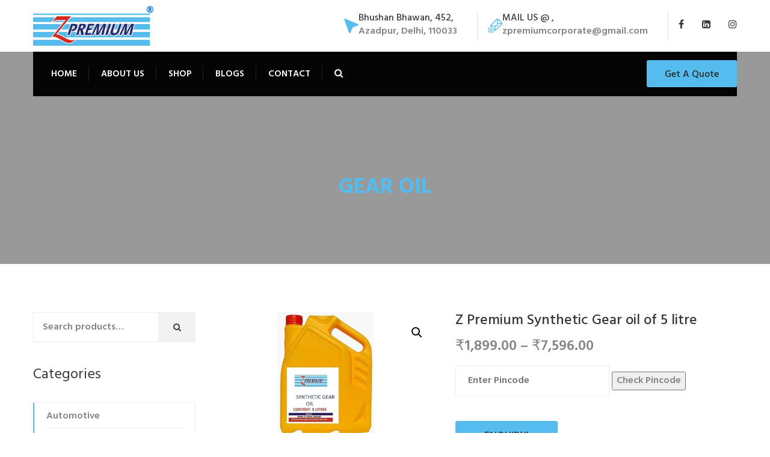

--- FILE ---
content_type: text/css
request_url: https://jensonlubricant.com/wp-content/plugins/gm-woocommerce-quote-popup//assents/css/style.css?ver=1.0.0
body_size: 613
content:
.gmwqp_inquirybtn{
		margin-top: 10px;
        display: inline-block;
        width: 100%;
}
.gmwqp_popup_op {
    display: none; /* Hidden by default */
    position: fixed; /* Stay in place */
    z-index: 99999; /* Sit on top */
    left: 0;
    top: 0;
    width: 100%; /* Full width */
    height: 100%; /* Full height */
    overflow: auto; /* Enable scroll if needed */
    background-color: rgba(0, 0, 0, 0.4); /* Black with opacity */
}


.gmwqpmsgc{
    margin-top: 5px !important;
    margin-bottom: 0 !important;
    margin-left: 0 !important;
}
.gmwqpmsgc .gmwqp_loop{
	padding: 0 !Important;
    margin: 0 !Important;
    color: red;
    font-size: 15px;
    line-height: 18px;
}
.gmwerr div{
    color: red;
}
.gmwqp_inner_field {
    display: flex;
}
.gmwqpmsgc.gmwsuc div{
    color: green;
}
.gmwqp_inner_popup_op h3{
	text-align: center;
    font-size: 20px;
    margin: 0;
    padding: 8px 0;
    background-color: #dcdcdc;
}
label.gmqqp_label {
    float: left;
    font-size: 13px;
    font-weight: bold;
    color: #000;
    display: inline-block;
    width: 100%;
}
label.gmqqp_label span{
	color: red;
}
.gmqqp_submit {
	width: 100%;
    margin-top: 10px;
    display: inline-block;
    margin-left: 0;
    margin-right: 0;
    padding: 5px 0;
    float: left;
    text-align: center;
    /*background-color: #dcdcdc;*/
}
form#gmwqp_popup_op_form {
    display: inline-block;
    width: 100%;
    margin-top: 10px;
    float: left;
}
.gmwqp_toplevel{
    display: flex;
    flex-direction: column;
    padding:0;
}
.gmwqp_beforeformcontent , .gmwqp_afterformcontent{
    margin-top: 10px;
}
.gmqqp_input {
    
    line-height: 20px !Important;
    border: 1px solid #000 !Important;
    height: 33px !Important;
    border-radius: 2px !Important;
    width: 100%;
}
.gmwqp_loop.gmwqp_full{
    display: flex;
    flex-direction: column;
    margin-bottom: 10px;
}
textarea.gmqqp_input{
	height:80px !important;
    display: flex;
}
.gmqqp_captchadiv label{
    float: left !Important;
}
.gmqqp_captchadiv .gmqqp_input{
    width: 80px !Important;
    float: left !Important;
    margin-left: 5px;
}
.gmwqp_inner_popup_op h4 {
    text-align: center;
    font-size: 18px;
    margin-bottom: 0;
    margin-top: 10px;
    font-weight: normal;
}
.gmwqp_inner_popup_op {
    background-color: #fefefe;
    margin: 5% auto; /* 15% from the top and centered */
    padding: 20px;
    border: 1px solid #888;
    width: 80%; /* Could be more or less, depending on screen size */
    max-width: 600px; /* Max width for the modal */
    box-shadow: 0 5px 15px rgba(0,0,0,0.3);
    border-radius: 10px;
    position: relative; /* Required for positioning close button */
}
.gmwqp_inner_popup_op_mores {
	 background-color: #fff;
}
.gmwqp-modal-open {
    overflow: hidden; 
}

.gmwqp_close {
    position: absolute;
    top: 10px;
    right: 10px;
    text-decoration: none;
    color: #000;
    font-size: 24px;
    font-weight: bold;
    cursor: pointer;
}
.gmwqp_close img {
    width: 24px;
    height: 24px;
}

.gmwqp_inner_popupcontant {
    display: flex;
    flex-direction: column;
}
.gmwqp_inner_field label{
    display: inline-block;
}
.gmqqp_submit_btn{
	padding: 10px 15px;
    border-radius: 3px;
    /*float: right;
    margin-right: 10px;*/
}
.gmwqp_popupcontant {
}
.gmwqp_inquirybtn_loop .gmwqp_inq{
    margin-top: 0 !Important;
}
.gmwqp_inquirytmltbtn_loop .gmwqp_inq_addtocart{
    margin-top: 0 !Important;
}

.gmwqp_inquirybtn_loop{
    margin-top: 10px;
    display: inline-block;
    width: 100%;
    text-align: center;
}
.gmwqp_inquirytmltbtn_loop{
    margin-top: 10px;
    display: inline-block;
    width: 100%;
}
.viewcaren{
    margin-left: 10px !important;
}
.gmwqp_loader .gmwqp_inner_popup_op_mores{
    opacity: 0.5;
    pointer-events: none;
}
.gmwqp_form_dls .gmwqp_popupcontant{
       max-height: inherit;
}
@media only screen and (max-width: 600px) {
	.gmwqp_inner_popup_op{
               max-width: 80%;
	  /*margin-right: 15px;
	  margin-left: 15px;*/
   /* box-shadow: 0 0 25px 5px #999;*/
   margin-top: 55px;
	}
    .gmwqp_popup_op{
       /* min-width:auto;*/
        box-shadow: none;
    }
}

--- FILE ---
content_type: text/javascript
request_url: https://jensonlubricant.com/wp-content/plugins/woocommerce/packages/woocommerce-blocks/build/attribute-filter-wrapper-frontend.js?ver=35e1d3be8a1db1b7436d
body_size: 7253
content:
(window.webpackWcBlocksJsonp=window.webpackWcBlocksJsonp||[]).push([[15,79],{109:function(e,t,n){"use strict";n.d(t,"a",(function(){return c})),n.d(t,"b",(function(){return o}));var r=n(44);const c=(e=[],t,n,c="")=>{const o=e.filter((e=>e.attribute===n.taxonomy)),a=o.length?o[0]:null;if(!(a&&a.slug&&Array.isArray(a.slug)&&a.slug.includes(c)))return;const l=a.slug.filter((e=>e!==c)),s=e.filter((e=>e.attribute!==n.taxonomy));l.length>0&&(a.slug=l.sort(),s.push(a)),t(Object(r.a)(s).asc("attribute"))},o=(e=[],t,n,c=[],o="in")=>{if(!n||!n.taxonomy)return[];const a=e.filter((e=>e.attribute!==n.taxonomy));return 0===c.length?t(a):(a.push({attribute:n.taxonomy,operator:o,slug:c.map((({slug:e})=>e)).sort()}),t(Object(r.a)(a).asc("attribute"))),a}},116:function(e,t){},117:function(e,t){},118:function(e,t,n){"use strict";n.d(t,"a",(function(){return o})),n.d(t,"b",(function(){return a}));var r=n(2);n(139),n(5);const c=Object(r.getSetting)("attributes",[]).reduce(((e,t)=>{const n=(r=t)&&r.attribute_name?{id:parseInt(r.attribute_id,10),name:r.attribute_name,taxonomy:"pa_"+r.attribute_name,label:r.attribute_label}:null;var r;return n&&n.id&&e.push(n),e}),[]),o=e=>{if(e)return c.find((t=>t.id===e))},a=e=>{if(e)return c.find((t=>t.taxonomy===e))}},124:function(e){e.exports=JSON.parse('{"name":"woocommerce/attribute-filter","version":"1.0.0","title":"Filter by Attribute Controls","description":"Enable customers to filter the product grid by selecting one or more attributes, such as color.","category":"woocommerce","keywords":["WooCommerce"],"supports":{"html":false,"color":{"text":true,"background":false},"inserter":false,"lock":false},"attributes":{"className":{"type":"string","default":""},"attributeId":{"type":"number","default":0},"showCounts":{"type":"boolean","default":false},"queryType":{"type":"string","default":"or"},"headingLevel":{"type":"number","default":3},"displayStyle":{"type":"string","default":"list"},"showFilterButton":{"type":"boolean","default":false},"selectType":{"type":"string","default":"multiple"},"isPreview":{"type":"boolean","default":false}},"textdomain":"woocommerce","apiVersion":2,"$schema":"https://schemas.wp.org/trunk/block.json"}')},134:function(e,t){},135:function(e,t,n){"use strict";n.d(t,"a",(function(){return b}));var r=n(0),c=n(43),o=n(19),a=n(44),l=n(26),s=n(30),u=n(52),i=n(21);const b=({queryAttribute:e,queryPrices:t,queryStock:n,queryRating:b,queryState:d,isEditor:f=!1})=>{let m=Object(i.a)();m=`${m}-collection-data`;const[p]=Object(s.a)(m),[O,j]=Object(s.b)("calculate_attribute_counts",[],m),[g,y]=Object(s.b)("calculate_price_range",null,m),[h,v]=Object(s.b)("calculate_stock_status_counts",null,m),[w,E]=Object(s.b)("calculate_rating_counts",null,m),_=Object(l.a)(e||{}),k=Object(l.a)(t),S=Object(l.a)(n),x=Object(l.a)(b);Object(r.useEffect)((()=>{"object"==typeof _&&Object.keys(_).length&&(O.find((e=>Object(o.b)(_,"taxonomy")&&e.taxonomy===_.taxonomy))||j([...O,_]))}),[_,O,j]),Object(r.useEffect)((()=>{g!==k&&void 0!==k&&y(k)}),[k,y,g]),Object(r.useEffect)((()=>{h!==S&&void 0!==S&&v(S)}),[S,v,h]),Object(r.useEffect)((()=>{w!==x&&void 0!==x&&E(x)}),[x,E,w]);const[C,N]=Object(r.useState)(f),[A]=Object(c.a)(C,200);C||N(!0);const T=Object(r.useMemo)((()=>(e=>{const t=e;return Array.isArray(e.calculate_attribute_counts)&&(t.calculate_attribute_counts=Object(a.a)(e.calculate_attribute_counts.map((({taxonomy:e,queryType:t})=>({taxonomy:e,query_type:t})))).asc(["taxonomy","query_type"])),t})(p)),[p]);return Object(u.a)({namespace:"/wc/store/v1",resourceName:"products/collection-data",query:{...d,page:void 0,per_page:void 0,orderby:void 0,order:void 0,...T},shouldSelect:A})}},139:function(e,t,n){"use strict";n.d(t,"b",(function(){return c})),n.d(t,"c",(function(){return o})),n.d(t,"a",(function(){return l}));var r=n(19);const c=e=>Object(r.b)(e,"count")&&Object(r.b)(e,"description")&&Object(r.b)(e,"id")&&Object(r.b)(e,"name")&&Object(r.b)(e,"parent")&&Object(r.b)(e,"slug")&&"number"==typeof e.count&&"string"==typeof e.description&&"number"==typeof e.id&&"string"==typeof e.name&&"number"==typeof e.parent&&"string"==typeof e.slug,o=e=>Array.isArray(e)&&e.every(c),a=e=>Object(r.b)(e,"attribute")&&Object(r.b)(e,"operator")&&Object(r.b)(e,"slug")&&"string"==typeof e.attribute&&"string"==typeof e.operator&&Array.isArray(e.slug)&&e.slug.every((e=>"string"==typeof e)),l=e=>Array.isArray(e)&&e.every(a)},159:function(e,t,n){"use strict";var r=n(0),c=n(1),o=n(26),a=n(53),l=n(30),s=n(52),u=n(135),i=n(54),b=n(61),d=n(62),f=n(13),m=n.n(f),p=n(22),O=n(2),j=n(14),g=n(63),y=n(28),h=n(19),v=n(139),w=n(76),E=n(152),_=n(67),k=n(85),S=n(60),x=n(4),C=n.n(x),N=n(118),A=n(109);const T=[{value:"preview-1",formattedValue:"preview-1",name:"Blue",label:Object(r.createElement)(i.a,{name:"Blue",count:3}),textLabel:"Blue (3)"},{value:"preview-2",formattedValue:"preview-2",name:"Green",label:Object(r.createElement)(i.a,{name:"Green",count:3}),textLabel:"Green (3)"},{value:"preview-3",formattedValue:"preview-3",name:"Red",label:Object(r.createElement)(i.a,{name:"Red",count:2}),textLabel:"Red (2)"}],L={count:0,has_archives:!0,id:0,label:"Preview",name:"preview",order:"menu_order",parent:0,taxonomy:"preview",type:""};n(225);var R=n(50),F=n(86),q=({isLoading:e=!1,options:t,checked:n,onChange:c})=>e?Object(r.createElement)(r.Fragment,null,Object(r.createElement)("span",{className:"is-loading"}),Object(r.createElement)("span",{className:"is-loading"})):Object(r.createElement)(F.a,{className:"wc-block-attribute-filter-list",options:t,checked:n,onChange:c,isLoading:e,isDisabled:e}),I=n(47);t.a=({attributes:e,isEditor:t=!1,getNotice:n=(()=>null)})=>{const f=Object(O.getSettingWithCoercion)("hasFilterableProducts",!1,g.a),x=Object(O.getSettingWithCoercion)("isRenderingPhpTemplate",!1,g.a),F=Object(O.getSettingWithCoercion)("pageUrl",window.location.href,y.a),[$,Q]=Object(r.useState)(!1),P=e.isPreview&&!e.attributeId?L:Object(N.a)(e.attributeId),V=Object(r.useMemo)((()=>Object(R.e)(P)),[P]),[B,M]=Object(r.useState)(V),[D,W]=Object(r.useState)(Object(R.d)()),[z,U]=Object(r.useState)(e.isPreview&&!e.attributeId?T:[]),[Y]=Object(l.a)(),[K,Z]=Object(l.b)("attributes",[]),{results:J,isLoading:G}=Object(s.a)({namespace:"/wc/store/v1",resourceName:"products/attributes/terms",resourceValues:[(null==P?void 0:P.id)||0],shouldSelect:e.attributeId>0}),{results:H,isLoading:X}=Object(u.a)({queryAttribute:{taxonomy:(null==P?void 0:P.taxonomy)||"",queryType:e.queryType},queryState:{...Y},isEditor:t}),ee=Object(r.useCallback)((e=>Object(h.b)(H,"attribute_counts")&&Array.isArray(H.attribute_counts)?H.attribute_counts.find((({term:t})=>t===e)):null),[H]);Object(r.useEffect)((()=>{if(G||X)return;if(!Array.isArray(J))return;const t=J.map((t=>{const n=ee(t.id);if(!(n||B.includes(t.slug)||(c=t.slug,null!=Y&&Y.attributes&&Y.attributes.some((({attribute:e,slug:t=[]})=>e===(null==P?void 0:P.taxonomy)&&t.includes(c))))))return null;var c;const o=n?n.count:0;return{formattedValue:Object(R.c)(t.slug),value:t.slug,name:Object(p.decodeEntities)(t.name),label:Object(r.createElement)(i.a,{name:Object(p.decodeEntities)(t.name),count:e.showCounts?o:null}),textLabel:e.showCounts?`${Object(p.decodeEntities)(t.name)} (${o})`:Object(p.decodeEntities)(t.name)}})).filter((e=>!!e));U(t),W(Object(R.d)())}),[null==P?void 0:P.taxonomy,J,G,e.showCounts,X,ee,B,Y.attributes]);const te=Object(r.useCallback)((e=>Array.isArray(J)?J.reduce(((t,n)=>(e.includes(n.slug)&&t.push(n),t)),[]):[]),[J]),ne=Object(r.useCallback)(((e,t=!1)=>{if(e=e.map((e=>({...e,slug:e.slug.map((e=>decodeURIComponent(e)))}))),t){if(null==P||!P.taxonomy)return;const t=Object.keys(Object(j.getQueryArgs)(window.location.href)),n=Object(R.h)(P.taxonomy),r=t.reduce(((e,t)=>t.includes(_.b+n)||t.includes(_.a+n)?Object(j.removeQueryArgs)(e,t):e),window.location.href),c=Object(R.b)(r,e);Object(_.c)(c)}else{const t=Object(R.b)(F,e),n=Object(j.getQueryArgs)(window.location.href),r=Object(j.getQueryArgs)(t);Object(R.f)(n,r)||Object(_.c)(t)}}),[F,null==P?void 0:P.taxonomy]),re=t=>{const n=Object(A.b)(K,Z,P,te(t),"or"===e.queryType?"in":"and");ne(n,0===t.length)},ce=Object(r.useCallback)(((n,r=!1)=>{t||(M(n),!r&&e.showFilterButton||Object(A.b)(K,Z,P,te(n),"or"===e.queryType?"in":"and"))}),[t,M,K,Z,P,te,e.queryType,e.showFilterButton]),oe=Object(r.useMemo)((()=>Object(v.a)(K)?K.filter((({attribute:e})=>e===(null==P?void 0:P.taxonomy))).flatMap((({slug:e})=>e)):[]),[K,null==P?void 0:P.taxonomy]),ae=Object(o.a)(oe),le=Object(a.a)(ae);Object(r.useEffect)((()=>{!le||m()(le,ae)||m()(B,ae)||ce(ae)}),[B,ae,le,ce]);const se="single"!==e.selectType,ue=Object(r.useCallback)((e=>{const t=B.includes(e);let n;se?(n=B.filter((t=>t!==e)),t||(n.push(e),n.sort())):n=t?[]:[e],ce(n)}),[B,se,ce]);Object(r.useEffect)((()=>{P&&!e.showFilterButton&&(Object(R.a)({currentCheckedFilters:B,hasSetFilterDefaultsFromUrl:$})?ne(K,!0):ne(K,!1))}),[$,ne,K,P,B,e.showFilterButton]),Object(r.useEffect)((()=>{if(!$&&!G)return V.length>0?(Q(!0),void ce(V,!0)):void(x||Q(!0))}),[P,$,G,ce,V,x]);const ie=Object(I.b)();if(!f)return ie(!1),null;if(!P)return t?n("noAttributes"):(ie(!1),null);if(0===z.length&&!G&&t)return n("noProducts");const be=`h${e.headingLevel}`,de=!e.isPreview&&G,fe=!e.isPreview&&X,me=(de||fe)&&0===z.length;if(!me&&0===z.length)return ie(!1),null;const pe=se?!me&&B.length<z.length:!me&&0===B.length,Oe=Object(r.createElement)(be,{className:"wc-block-attribute-filter__title"},e.heading),je=me?Object(r.createElement)(S.a,null,Oe):Oe;return ie(!0),Object(r.createElement)(r.Fragment,null,!t&&e.heading&&je,Object(r.createElement)("div",{className:C()("wc-block-attribute-filter",`style-${e.displayStyle}`)},"dropdown"===e.displayStyle?Object(r.createElement)(r.Fragment,null,Object(r.createElement)(k.a,{key:D,className:C()({"single-selection":!se,"is-loading":me}),suggestions:z.filter((e=>!B.includes(e.value))).map((e=>e.formattedValue)),disabled:me,placeholder:Object(c.sprintf)(/* translators: %s attribute name. */
Object(c.__)("Select %s","woocommerce"),P.label),onChange:e=>{!se&&e.length>1&&(e=[e[e.length-1]]);const t=[e=e.map((e=>{const t=z.find((t=>t.formattedValue===e));return t?t.value:e})),B].reduce(((e,t)=>e.filter((e=>!t.includes(e)))));if(1===t.length)return ue(t[0]);const n=[B,e].reduce(((e,t)=>e.filter((e=>!t.includes(e)))));1===n.length&&ue(n[0])},value:B,displayTransform:e=>{const t=z.find((t=>[t.value,t.formattedValue].includes(e)));return t?t.textLabel:e},saveTransform:R.c,messages:{added:Object(c.sprintf)(/* translators: %s is the attribute label. */
Object(c.__)("%s filter added.","woocommerce"),P.label),removed:Object(c.sprintf)(/* translators: %s is the attribute label. */
Object(c.__)("%s filter removed.","woocommerce"),P.label),remove:Object(c.sprintf)(/* translators: %s is the attribute label. */
Object(c.__)("Remove %s filter.","woocommerce"),P.label.toLocaleLowerCase()),__experimentalInvalid:Object(c.sprintf)(/* translators: %s is the attribute label. */
Object(c.__)("Invalid %s filter.","woocommerce"),P.label.toLocaleLowerCase())}}),pe&&Object(r.createElement)(w.a,{icon:E.a,size:30})):Object(r.createElement)(q,{options:z,checked:B,onChange:ue,isLoading:me,isDisabled:me})),Object(r.createElement)("div",{className:"wc-block-attribute-filter__actions"},(B.length>0||t)&&!me&&Object(r.createElement)(b.a,{onClick:()=>{M([]),W(Object(R.d)()),$&&re([])},screenReaderLabel:Object(c.__)("Reset attribute filter","woocommerce")}),e.showFilterButton&&Object(r.createElement)(d.a,{className:"wc-block-attribute-filter__button",isLoading:me,disabled:(()=>{if(de||fe)return!0;const e=Object(R.e)(P);return e.length===B.length&&B.every((t=>e.includes(t)))})(),onClick:()=>re(B)})))}},18:function(e,t,n){"use strict";var r=n(0),c=n(4),o=n.n(c);t.a=({label:e,screenReaderLabel:t,wrapperElement:n,wrapperProps:c={}})=>{let a;const l=null!=e,s=null!=t;return!l&&s?(a=n||"span",c={...c,className:o()(c.className,"screen-reader-text")},Object(r.createElement)(a,{...c},t)):(a=n||r.Fragment,l&&s&&e!==t?Object(r.createElement)(a,{...c},Object(r.createElement)("span",{"aria-hidden":"true"},e),Object(r.createElement)("span",{className:"screen-reader-text"},t)):Object(r.createElement)(a,{...c},e))}},19:function(e,t,n){"use strict";n.d(t,"a",(function(){return c})),n.d(t,"b",(function(){return o}));var r=n(37);const c=e=>!Object(r.a)(e)&&e instanceof Object&&e.constructor===Object;function o(e,t){return c(e)&&t in e}},21:function(e,t,n){"use strict";n.d(t,"a",(function(){return o}));var r=n(0);const c=Object(r.createContext)("page"),o=()=>Object(r.useContext)(c);c.Provider},225:function(e,t){},26:function(e,t,n){"use strict";n.d(t,"a",(function(){return a}));var r=n(0),c=n(13),o=n.n(c);function a(e){const t=Object(r.useRef)(e);return o()(e,t.current)||(t.current=e),t.current}},28:function(e,t,n){"use strict";n.d(t,"a",(function(){return r}));const r=e=>"string"==typeof e},287:function(e,t,n){"use strict";n.d(t,"a",(function(){return r}));var r=function(){return r=Object.assign||function(e){for(var t,n=1,r=arguments.length;n<r;n++)for(var c in t=arguments[n])Object.prototype.hasOwnProperty.call(t,c)&&(e[c]=t[c]);return e},r.apply(this,arguments)};Object.create,Object.create,"function"==typeof SuppressedError&&SuppressedError},288:function(e,t,n){"use strict";function r(e){return e.toLowerCase()}n.d(t,"a",(function(){return a}));var c=[/([a-z0-9])([A-Z])/g,/([A-Z])([A-Z][a-z])/g],o=/[^A-Z0-9]+/gi;function a(e,t){void 0===t&&(t={});for(var n=t.splitRegexp,a=void 0===n?c:n,s=t.stripRegexp,u=void 0===s?o:s,i=t.transform,b=void 0===i?r:i,d=t.delimiter,f=void 0===d?" ":d,m=l(l(e,a,"$1\0$2"),u,"\0"),p=0,O=m.length;"\0"===m.charAt(p);)p++;for(;"\0"===m.charAt(O-1);)O--;return m.slice(p,O).split("\0").map(b).join(f)}function l(e,t,n){return t instanceof RegExp?e.replace(t,n):t.reduce((function(e,t){return e.replace(t,n)}),e)}},291:function(e,t,n){"use strict";n.d(t,"a",(function(){return o}));var r=n(287),c=n(288);function o(e,t){return void 0===t&&(t={}),function(e,t){return void 0===t&&(t={}),Object(c.a)(e,Object(r.a)({delimiter:"."},t))}(e,Object(r.a)({delimiter:"-"},t))}},293:function(e,t,n){"use strict";n.d(t,"a",(function(){return b}));var r=n(4),c=n.n(r),o=n(19),a=n(28),l=n(291),s=n(131);function u(e={}){const t={};return Object(s.getCSSRules)(e,{selector:""}).forEach((e=>{t[e.key]=e.value})),t}function i(e,t){return e&&t?`has-${Object(l.a)(t)}-${e}`:""}const b=e=>{const t=(e=>{const t=Object(o.a)(e)?e:{style:{}};let n=t.style;return Object(a.a)(n)&&(n=JSON.parse(n)||{}),Object(o.a)(n)||(n={}),{...t,style:n}})(e),n=function(e){var t,n,r,a,l,s,b;const{backgroundColor:d,textColor:f,gradient:m,style:p}=e,O=i("background-color",d),j=i("color",f),g=function(e){if(e)return`has-${e}-gradient-background`}(m),y=g||(null==p||null===(t=p.color)||void 0===t?void 0:t.gradient);return{className:c()(j,g,{[O]:!y&&!!O,"has-text-color":f||(null==p||null===(n=p.color)||void 0===n?void 0:n.text),"has-background":d||(null==p||null===(r=p.color)||void 0===r?void 0:r.background)||m||(null==p||null===(a=p.color)||void 0===a?void 0:a.gradient),"has-link-color":Object(o.a)(null==p||null===(l=p.elements)||void 0===l?void 0:l.link)?null==p||null===(s=p.elements)||void 0===s||null===(b=s.link)||void 0===b?void 0:b.color:void 0}),style:u({color:(null==p?void 0:p.color)||{}})}}(t),r=function(e){var t;const n=(null===(t=e.style)||void 0===t?void 0:t.border)||{};return{className:function(e){var t;const{borderColor:n,style:r}=e,o=n?i("border-color",n):"";return c()({"has-border-color":!!n||!(null==r||null===(t=r.border)||void 0===t||!t.color),[o]:!!o})}(e),style:u({border:n})}}(t),l=function(e){var t;return{className:void 0,style:u({spacing:(null===(t=e.style)||void 0===t?void 0:t.spacing)||{}})}}(t),s=(e=>{const t=Object(o.a)(e.style.typography)?e.style.typography:{},n=Object(a.a)(t.fontFamily)?t.fontFamily:"";return{className:e.fontFamily?`has-${e.fontFamily}-font-family`:n,style:{fontSize:e.fontSize?`var(--wp--preset--font-size--${e.fontSize})`:t.fontSize,fontStyle:t.fontStyle,fontWeight:t.fontWeight,letterSpacing:t.letterSpacing,lineHeight:t.lineHeight,textDecoration:t.textDecoration,textTransform:t.textTransform}}})(t);return{className:c()(s.className,n.className,r.className,l.className),style:{...s.style,...n.style,...r.style,...l.style}}}},30:function(e,t,n){"use strict";n.d(t,"a",(function(){return b})),n.d(t,"b",(function(){return d})),n.d(t,"c",(function(){return f}));var r=n(3),c=n(5),o=n(0),a=n(13),l=n.n(a),s=n(26),u=n(53),i=n(21);const b=e=>{const t=Object(i.a)();e=e||t;const n=Object(c.useSelect)((t=>t(r.QUERY_STATE_STORE_KEY).getValueForQueryContext(e,void 0)),[e]),{setValueForQueryContext:a}=Object(c.useDispatch)(r.QUERY_STATE_STORE_KEY);return[n,Object(o.useCallback)((t=>{a(e,t)}),[e,a])]},d=(e,t,n)=>{const a=Object(i.a)();n=n||a;const l=Object(c.useSelect)((c=>c(r.QUERY_STATE_STORE_KEY).getValueForQueryKey(n,e,t)),[n,e]),{setQueryValue:s}=Object(c.useDispatch)(r.QUERY_STATE_STORE_KEY);return[l,Object(o.useCallback)((t=>{s(n,e,t)}),[n,e,s])]},f=(e,t)=>{const n=Object(i.a)();t=t||n;const[r,c]=b(t),a=Object(s.a)(r),d=Object(s.a)(e),f=Object(u.a)(d),m=Object(o.useRef)(!1);return Object(o.useEffect)((()=>{l()(f,d)||(c(Object.assign({},a,d)),m.current=!0)}),[a,d,f,c]),m.current?[r,c]:[e,c]}},37:function(e,t,n){"use strict";n.d(t,"a",(function(){return r}));const r=e=>null===e},491:function(e,t,n){"use strict";n.r(t);var r=n(0),c=n(4),o=n.n(c),a=n(293),l=n(28),s=n(159),u=n(50);t.default=e=>{const t=Object(a.a)(e),n=Object(u.g)(e);return Object(r.createElement)("div",{className:o()(Object(l.a)(e.className)?e.className:"",t.className),style:t.style},Object(r.createElement)(s.a,{isEditor:!1,attributes:n}))}},50:function(e,t,n){"use strict";n.d(t,"d",(function(){return l})),n.d(t,"h",(function(){return s})),n.d(t,"b",(function(){return u})),n.d(t,"a",(function(){return i})),n.d(t,"e",(function(){return b})),n.d(t,"f",(function(){return d})),n.d(t,"c",(function(){return f})),n.d(t,"g",(function(){return m}));var r=n(14),c=n(67),o=n(28),a=n(124);function l(){return Math.floor(Math.random()*Date.now())}const s=e=>e.replace("pa_",""),u=(e,t=[])=>{const n={};t.forEach((e=>{const{attribute:t,slug:r,operator:o}=e,a=s(t),l=r.join(","),u=`${c.b}${a}`,i="in"===o?"or":"and";n[`${c.a}${a}`]=l,n[u]=i}));const o=Object(r.removeQueryArgs)(e,...Object.keys(n));return Object(r.addQueryArgs)(o,n)},i=({currentCheckedFilters:e,hasSetFilterDefaultsFromUrl:t})=>t&&0===e.length,b=e=>{if(e){const t=Object(c.d)(`filter_${e.name}`);return("string"==typeof t?t.split(","):[]).map((e=>encodeURIComponent(e).toLowerCase()))}return[]},d=(e,t)=>{const n=Object.entries(t).reduce(((e,[t,n])=>t.includes("query_type")?e:{...e,[t]:n}),{});return Object.entries(n).reduce(((t,[n,r])=>e[n]===r&&t),!0)},f=e=>e.trim().replace(/\s/g,"-").replace(/_/g,"-").replace(/-+/g,"-").replace(/[^a-zA-Z0-9-]/g,""),m=e=>({className:Object(o.a)(null==e?void 0:e.className)?e.className:"",attributeId:parseInt(Object(o.a)(null==e?void 0:e.attributeId)?e.attributeId:"0",10),showCounts:"true"===(null==e?void 0:e.showCounts),queryType:Object(o.a)(null==e?void 0:e.queryType)&&e.queryType||a.attributes.queryType.default,heading:Object(o.a)(null==e?void 0:e.heading)?e.heading:"",headingLevel:Object(o.a)(null==e?void 0:e.headingLevel)&&parseInt(e.headingLevel,10)||a.attributes.headingLevel.default,displayStyle:Object(o.a)(null==e?void 0:e.displayStyle)&&e.displayStyle||a.attributes.displayStyle.default,showFilterButton:"true"===(null==e?void 0:e.showFilterButton),selectType:Object(o.a)(null==e?void 0:e.selectType)&&e.selectType||a.attributes.selectType.default,isPreview:!1})},52:function(e,t,n){"use strict";n.d(t,"a",(function(){return l}));var r=n(3),c=n(5),o=n(0),a=n(26);const l=e=>{const{namespace:t,resourceName:n,resourceValues:l=[],query:s={},shouldSelect:u=!0}=e;if(!t||!n)throw new Error("The options object must have valid values for the namespace and the resource properties.");const i=Object(o.useRef)({results:[],isLoading:!0}),b=Object(a.a)(s),d=Object(a.a)(l),f=(()=>{const[,e]=Object(o.useState)();return Object(o.useCallback)((t=>{e((()=>{throw t}))}),[])})(),m=Object(c.useSelect)((e=>{if(!u)return null;const c=e(r.COLLECTIONS_STORE_KEY),o=[t,n,b,d],a=c.getCollectionError(...o);if(a){if(!(a instanceof Error))throw new Error("TypeError: `error` object is not an instance of Error constructor");f(a)}return{results:c.getCollection(...o),isLoading:!c.hasFinishedResolution("getCollection",o)}}),[t,n,d,b,u]);return null!==m&&(i.current=m),i.current}},53:function(e,t,n){"use strict";n.d(t,"a",(function(){return c}));var r=n(0);function c(e,t){const n=Object(r.useRef)();return Object(r.useEffect)((()=>{n.current===e||t&&!t(e,n.current)||(n.current=e)}),[e,t]),n.current}},54:function(e,t,n){"use strict";var r=n(0),c=n(1),o=n(18);n(134),t.a=({name:e,count:t})=>Object(r.createElement)(r.Fragment,null,e,null!==t&&Number.isFinite(t)&&Object(r.createElement)(o.a,{label:t.toString(),screenReaderLabel:Object(c.sprintf)(/* translators: %s number of products. */
Object(c._n)("%s product","%s products",t,"woocommerce"),t),wrapperElement:"span",wrapperProps:{className:"wc-filter-element-label-list-count"}}))},60:function(e,t,n){"use strict";var r=n(0);n(90),t.a=({children:e})=>Object(r.createElement)("div",{className:"wc-block-filter-title-placeholder"},e)},61:function(e,t,n){"use strict";var r=n(0),c=n(1),o=n(4),a=n.n(o),l=n(18);n(91),t.a=({className:e,
/* translators: Reset button text for filters. */
label:t=Object(c.__)("Reset","woocommerce"),onClick:n,screenReaderLabel:o=Object(c.__)("Reset filter","woocommerce")})=>Object(r.createElement)("button",{className:a()("wc-block-components-filter-reset-button",e),onClick:n},Object(r.createElement)(l.a,{label:t,screenReaderLabel:o}))},62:function(e,t,n){"use strict";var r=n(0),c=n(1),o=n(4),a=n.n(o),l=n(18);n(92),t.a=({className:e,isLoading:t,disabled:n,
/* translators: Submit button text for filters. */
label:o=Object(c.__)("Apply","woocommerce"),onClick:s,screenReaderLabel:u=Object(c.__)("Apply filter","woocommerce")})=>Object(r.createElement)("button",{type:"submit",className:a()("wp-block-button__link","wc-block-filter-submit-button","wc-block-components-filter-submit-button",{"is-loading":t},e),disabled:n,onClick:s},Object(r.createElement)(l.a,{label:o,screenReaderLabel:u}))},63:function(e,t,n){"use strict";n.d(t,"a",(function(){return r}));const r=e=>"boolean"==typeof e},67:function(e,t,n){"use strict";n.d(t,"b",(function(){return l})),n.d(t,"a",(function(){return s})),n.d(t,"d",(function(){return u})),n.d(t,"c",(function(){return i})),n.d(t,"e",(function(){return b}));var r=n(14),c=n(2),o=n(63);const a=Object(c.getSettingWithCoercion)("isRenderingPhpTemplate",!1,o.a),l="query_type_",s="filter_";function u(e){return window?Object(r.getQueryArg)(window.location.href,e):null}function i(e){a?((e=e.replace(/(?:query-(?:\d+-)?page=(\d+))|(?:page\/(\d+))/g,"")).endsWith("?")&&(e=e.slice(0,-1)),window.location.href=e):window.history.replaceState({},"",e)}const b=e=>{const t=Object(r.getQueryArgs)(e);return Object(r.addQueryArgs)(e,t)}},85:function(e,t,n){"use strict";var r=n(0),c=n(126),o=n(4),a=n.n(o);n(116),t.a=({className:e,style:t,suggestions:n,multiple:o=!0,saveTransform:l=(e=>e.trim().replace(/\s/g,"-")),messages:s={},validateInput:u=(e=>n.includes(e)),label:i="",...b})=>Object(r.createElement)("div",{className:a()("wc-blocks-components-form-token-field-wrapper",e,{"single-selection":!o}),style:t},Object(r.createElement)(c.a,{label:i,__experimentalExpandOnFocus:!0,__experimentalShowHowTo:!1,__experimentalValidateInput:u,saveTransform:l,maxLength:o?void 0:1,suggestions:n,messages:s,...b}))},86:function(e,t,n){"use strict";var r=n(0),c=n(1),o=n(4),a=n.n(o),l=n(11);n(117),t.a=({className:e,onChange:t,options:n=[],checked:o=[],isLoading:s=!1,isDisabled:u=!1,limit:i=10})=>{const[b,d]=Object(r.useState)(!1),f=Object(r.useMemo)((()=>[...Array(5)].map(((e,t)=>Object(r.createElement)("li",{key:t,style:{width:Math.floor(75*Math.random())+25+"%"}})))),[]),m=Object(r.useMemo)((()=>{const e=n.length-i;return!b&&Object(r.createElement)("li",{key:"show-more",className:"show-more"},Object(r.createElement)("button",{onClick:()=>{d(!0)},"aria-expanded":!1,"aria-label":Object(c.sprintf)(/* translators: %s is referring the remaining count of options */
Object(c._n)("Show %s more option","Show %s more options",e,"woocommerce"),e)},Object(c.sprintf)(/* translators: %s number of options to reveal. */
Object(c._n)("Show %s more","Show %s more",e,"woocommerce"),e)))}),[n,i,b]),p=Object(r.useMemo)((()=>b&&Object(r.createElement)("li",{key:"show-less",className:"show-less"},Object(r.createElement)("button",{onClick:()=>{d(!1)},"aria-expanded":!0,"aria-label":Object(c.__)("Show less options","woocommerce")},Object(c.__)("Show less","woocommerce")))),[b]),O=Object(r.useMemo)((()=>{const e=n.length>i+5;return Object(r.createElement)(r.Fragment,null,n.map(((n,c)=>Object(r.createElement)(r.Fragment,{key:n.value},Object(r.createElement)("li",{...e&&!b&&c>=i&&{hidden:!0}},Object(r.createElement)(l.CheckboxControl,{id:n.value,className:"wc-block-checkbox-list__checkbox",label:n.label,checked:o.includes(n.value),onChange:()=>{t(n.value)},disabled:u})),e&&c===i-1&&m))),e&&p)}),[n,t,o,b,i,p,m,u]),j=a()("wc-block-checkbox-list","wc-block-components-checkbox-list",{"is-loading":s},e);return Object(r.createElement)("ul",{className:j},s?f:O)}},90:function(e,t){},91:function(e,t){},92:function(e,t){}}]);

--- FILE ---
content_type: text/javascript
request_url: https://jensonlubricant.com/wp-content/plugins/woocommerce/packages/woocommerce-blocks/build/wc-blocks-middleware.js?ver=208988bfef8a0a939e506218fc806a2b
body_size: 409
content:
this.wc=this.wc||{},this.wc.wcBlocksMiddleware=function(e){var t={};function n(o){if(t[o])return t[o].exports;var r=t[o]={i:o,l:!1,exports:{}};return e[o].call(r.exports,r,r.exports,n),r.l=!0,r.exports}return n.m=e,n.c=t,n.d=function(e,t,o){n.o(e,t)||Object.defineProperty(e,t,{enumerable:!0,get:o})},n.r=function(e){"undefined"!=typeof Symbol&&Symbol.toStringTag&&Object.defineProperty(e,Symbol.toStringTag,{value:"Module"}),Object.defineProperty(e,"__esModule",{value:!0})},n.t=function(e,t){if(1&t&&(e=n(e)),8&t)return e;if(4&t&&"object"==typeof e&&e&&e.__esModule)return e;var o=Object.create(null);if(n.r(o),Object.defineProperty(o,"default",{enumerable:!0,value:e}),2&t&&"string"!=typeof e)for(var r in e)n.d(o,r,function(t){return e[t]}.bind(null,r));return o},n.n=function(e){var t=e&&e.__esModule?function(){return e.default}:function(){return e};return n.d(t,"a",t),t},n.o=function(e,t){return Object.prototype.hasOwnProperty.call(e,t)},n.p="",n(n.s=162)}({162:function(e,t,n){"use strict";n.r(t);var o=n(19),r=n.n(o);let i="",c=0;try{const e=window.localStorage.getItem("storeApiNonce"),t=e?JSON.parse(e):{};i=(null==t?void 0:t.nonce)||"",c=(null==t?void 0:t.timestamp)||0}catch{}const u=(e,t)=>{e!==i&&(c&&t<c||(i=e,c=t||Date.now()/1e3,window.localStorage.setItem("storeApiNonce",JSON.stringify({nonce:i,timestamp:c}))))},a=e=>{const t=e.headers||{};return e.headers={...t,Nonce:i},e};r.a.use(((e,t)=>{var n,o;return(e=>{const t=e.url||e.path;return!(!t||!e.method||"GET"===e.method)&&null!==/wc\/store\/v1\//.exec(t)})(e)&&(e=a(e),Array.isArray(null===(n=e)||void 0===n||null===(o=n.data)||void 0===o?void 0:o.requests)&&(e.data.requests=e.data.requests.map(a))),t(e,t)})),r.a.setNonce=e=>{const t="function"==typeof(null==e?void 0:e.get)?e.get("Nonce"):e.Nonce,n="function"==typeof(null==e?void 0:e.get)?e.get("Nonce-Timestamp"):e["Nonce-Timestamp"];t&&u(t,n)},u(wcBlocksMiddlewareConfig.storeApiNonce,wcBlocksMiddlewareConfig.storeApiNonceTimestamp)},19:function(e,t){e.exports=window.wp.apiFetch}});

--- FILE ---
content_type: text/javascript
request_url: https://jensonlubricant.com/wp-content/plugins/woocommerce/packages/woocommerce-blocks/build/attribute-filter-frontend.js?ver=10589e1dbed5b10fc6383d7730b8b091
body_size: 21644
content:
!function(e){var t={};function n(r){if(t[r])return t[r].exports;var o=t[r]={i:r,l:!1,exports:{}};return e[r].call(o.exports,o,o.exports,n),o.l=!0,o.exports}n.m=e,n.c=t,n.d=function(e,t,r){n.o(e,t)||Object.defineProperty(e,t,{enumerable:!0,get:r})},n.r=function(e){"undefined"!=typeof Symbol&&Symbol.toStringTag&&Object.defineProperty(e,Symbol.toStringTag,{value:"Module"}),Object.defineProperty(e,"__esModule",{value:!0})},n.t=function(e,t){if(1&t&&(e=n(e)),8&t)return e;if(4&t&&"object"==typeof e&&e&&e.__esModule)return e;var r=Object.create(null);if(n.r(r),Object.defineProperty(r,"default",{enumerable:!0,value:e}),2&t&&"string"!=typeof e)for(var o in e)n.d(r,o,function(t){return e[t]}.bind(null,o));return r},n.n=function(e){var t=e&&e.__esModule?function(){return e.default}:function(){return e};return n.d(t,"a",t),t},n.o=function(e,t){return Object.prototype.hasOwnProperty.call(e,t)},n.p="",n(n.s=245)}([function(e,t){e.exports=window.wp.element},function(e,t){e.exports=window.wp.i18n},function(e,t){e.exports=window.wc.wcSettings},function(e,t){e.exports=window.wc.wcBlocksData},function(e,t,n){var r;!function(){"use strict";var n={}.hasOwnProperty;function o(){for(var e=[],t=0;t<arguments.length;t++){var r=arguments[t];if(r){var s=typeof r;if("string"===s||"number"===s)e.push(r);else if(Array.isArray(r)){if(r.length){var i=o.apply(null,r);i&&e.push(i)}}else if("object"===s)if(r.toString===Object.prototype.toString)for(var c in r)n.call(r,c)&&r[c]&&e.push(c);else e.push(r.toString())}}return e.join(" ")}e.exports?(o.default=o,e.exports=o):void 0===(r=function(){return o}.apply(t,[]))||(e.exports=r)}()},function(e,t){e.exports=window.wp.data},function(e,t){e.exports=window.lodash},function(e,t,n){"use strict";function r(){return r=Object.assign?Object.assign.bind():function(e){for(var t=1;t<arguments.length;t++){var n=arguments[t];for(var r in n)Object.prototype.hasOwnProperty.call(n,r)&&(e[r]=n[r])}return e},r.apply(this,arguments)}n.d(t,"a",(function(){return r}))},function(e,t){e.exports=window.React},function(e,t){e.exports=window.wp.primitives},function(e,t){e.exports=window.wp.compose},function(e,t){e.exports=window.wc.blocksCheckout},function(e,t,n){var r=n(39);e.exports=function(e,t,n){return(t=r(t))in e?Object.defineProperty(e,t,{value:n,enumerable:!0,configurable:!0,writable:!0}):e[t]=n,e},e.exports.__esModule=!0,e.exports.default=e.exports},function(e,t){e.exports=window.wp.isShallowEqual},function(e,t){e.exports=window.wp.url},function(e,t){e.exports=window.wp.deprecated},function(e,t,n){"use strict";var r=n(12),o=n.n(r),s=n(0),i=n(1),c=n(29),a=({imageUrl:e=`${c.n}/block-error.svg`,header:t=Object(i.__)("Oops!","woocommerce"),text:n=Object(i.__)("There was an error loading the content.","woocommerce"),errorMessage:r,errorMessagePrefix:o=Object(i.__)("Error:","woocommerce"),button:a,showErrorBlock:l=!0})=>l?Object(s.createElement)("div",{className:"wc-block-error wc-block-components-error"},e&&Object(s.createElement)("img",{className:"wc-block-error__image wc-block-components-error__image",src:e,alt:""}),Object(s.createElement)("div",{className:"wc-block-error__content wc-block-components-error__content"},t&&Object(s.createElement)("p",{className:"wc-block-error__header wc-block-components-error__header"},t),n&&Object(s.createElement)("p",{className:"wc-block-error__text wc-block-components-error__text"},n),r&&Object(s.createElement)("p",{className:"wc-block-error__message wc-block-components-error__message"},o?o+" ":"",r),a&&Object(s.createElement)("p",{className:"wc-block-error__button wc-block-components-error__button"},a))):null;n(41);class l extends s.Component{constructor(...e){super(...e),o()(this,"state",{errorMessage:"",hasError:!1})}static getDerivedStateFromError(e){return void 0!==e.statusText&&void 0!==e.status?{errorMessage:Object(s.createElement)(s.Fragment,null,Object(s.createElement)("strong",null,e.status),": ",e.statusText),hasError:!0}:{errorMessage:e.message,hasError:!0}}render(){const{header:e,imageUrl:t,showErrorMessage:n=!0,showErrorBlock:r=!0,text:o,errorMessagePrefix:i,renderError:c,button:l}=this.props,{errorMessage:u,hasError:d}=this.state;return d?"function"==typeof c?c({errorMessage:u}):Object(s.createElement)(a,{showErrorBlock:r,errorMessage:n?u:null,header:e,imageUrl:t,text:o,errorMessagePrefix:i,button:l}):this.props.children}}t.a=l},,function(e,t,n){"use strict";var r=n(0),o=n(4),s=n.n(o);t.a=({label:e,screenReaderLabel:t,wrapperElement:n,wrapperProps:o={}})=>{let i;const c=null!=e,a=null!=t;return!c&&a?(i=n||"span",o={...o,className:s()(o.className,"screen-reader-text")},Object(r.createElement)(i,{...o},t)):(i=n||r.Fragment,c&&a&&e!==t?Object(r.createElement)(i,{...o},Object(r.createElement)("span",{"aria-hidden":"true"},e),Object(r.createElement)("span",{className:"screen-reader-text"},t)):Object(r.createElement)(i,{...o},e))}},function(e,t,n){"use strict";n.d(t,"a",(function(){return o})),n.d(t,"b",(function(){return s}));var r=n(37);const o=e=>!Object(r.a)(e)&&e instanceof Object&&e.constructor===Object;function s(e,t){return o(e)&&t in e}},,function(e,t,n){"use strict";n.d(t,"a",(function(){return s}));var r=n(0);const o=Object(r.createContext)("page"),s=()=>Object(r.useContext)(o);o.Provider},function(e,t){e.exports=window.wp.htmlEntities},function(e,t){e.exports=window.wp.keycodes},function(e,t){e.exports=window.wp.a11y},function(e,t,n){"use strict";(function(e){var r=n(0);n(45);const o=Object(r.createContext)({slots:{},fills:{},registerSlot:()=>{void 0!==e&&e.env},updateSlot:()=>{},unregisterSlot:()=>{},registerFill:()=>{},unregisterFill:()=>{}});t.a=o}).call(this,n(75))},function(e,t,n){"use strict";n.d(t,"a",(function(){return i}));var r=n(0),o=n(13),s=n.n(o);function i(e){const t=Object(r.useRef)(e);return s()(e,t.current)||(t.current=e),t.current}},function(e,t){function n(t){return e.exports=n="function"==typeof Symbol&&"symbol"==typeof Symbol.iterator?function(e){return typeof e}:function(e){return e&&"function"==typeof Symbol&&e.constructor===Symbol&&e!==Symbol.prototype?"symbol":typeof e},e.exports.__esModule=!0,e.exports.default=e.exports,n(t)}e.exports=n,e.exports.__esModule=!0,e.exports.default=e.exports},function(e,t,n){"use strict";n.d(t,"a",(function(){return r}));const r=e=>"string"==typeof e},function(e,t,n){"use strict";n.d(t,"p",(function(){return s})),n.d(t,"n",(function(){return i})),n.d(t,"m",(function(){return c})),n.d(t,"o",(function(){return a})),n.d(t,"k",(function(){return l})),n.d(t,"d",(function(){return u})),n.d(t,"h",(function(){return d})),n.d(t,"l",(function(){return p})),n.d(t,"c",(function(){return f})),n.d(t,"g",(function(){return b})),n.d(t,"f",(function(){return m})),n.d(t,"a",(function(){return O})),n.d(t,"b",(function(){return v})),n.d(t,"i",(function(){return j})),n.d(t,"j",(function(){return y})),n.d(t,"e",(function(){return w}));var r,o=n(2);const s=Object(o.getSetting)("wcBlocksConfig",{buildPhase:1,pluginUrl:"",productCount:0,defaultAvatar:"",restApiRoutes:{},wordCountType:"words"}),i=s.pluginUrl+"images/",c=s.pluginUrl+"build/",a=s.buildPhase,l=null===(r=o.STORE_PAGES.shop)||void 0===r?void 0:r.permalink,u=(o.STORE_PAGES.checkout.id,o.STORE_PAGES.checkout.permalink),d=o.STORE_PAGES.privacy.permalink,p=(o.STORE_PAGES.privacy.title,o.STORE_PAGES.terms.permalink),f=(o.STORE_PAGES.terms.title,o.STORE_PAGES.cart.id,o.STORE_PAGES.cart.permalink),b=o.STORE_PAGES.myaccount.permalink?o.STORE_PAGES.myaccount.permalink:Object(o.getSetting)("wpLoginUrl","/wp-login.php"),m=Object(o.getSetting)("localPickupEnabled",!1),h=Object(o.getSetting)("countries",{}),g=Object(o.getSetting)("countryData",{}),O=Object.fromEntries(Object.keys(g).filter((e=>!0===g[e].allowBilling)).map((e=>[e,h[e]||""]))),v=Object.fromEntries(Object.keys(g).filter((e=>!0===g[e].allowBilling)).map((e=>[e,g[e].states||[]]))),j=Object.fromEntries(Object.keys(g).filter((e=>!0===g[e].allowShipping)).map((e=>[e,h[e]||""]))),y=Object.fromEntries(Object.keys(g).filter((e=>!0===g[e].allowShipping)).map((e=>[e,g[e].states||[]]))),w=Object.fromEntries(Object.keys(g).map((e=>[e,g[e].locale||[]])))},function(e,t,n){"use strict";n.d(t,"a",(function(){return d})),n.d(t,"b",(function(){return p})),n.d(t,"c",(function(){return f}));var r=n(3),o=n(5),s=n(0),i=n(13),c=n.n(i),a=n(26),l=n(53),u=n(21);const d=e=>{const t=Object(u.a)();e=e||t;const n=Object(o.useSelect)((t=>t(r.QUERY_STATE_STORE_KEY).getValueForQueryContext(e,void 0)),[e]),{setValueForQueryContext:i}=Object(o.useDispatch)(r.QUERY_STATE_STORE_KEY);return[n,Object(s.useCallback)((t=>{i(e,t)}),[e,i])]},p=(e,t,n)=>{const i=Object(u.a)();n=n||i;const c=Object(o.useSelect)((o=>o(r.QUERY_STATE_STORE_KEY).getValueForQueryKey(n,e,t)),[n,e]),{setQueryValue:a}=Object(o.useDispatch)(r.QUERY_STATE_STORE_KEY);return[c,Object(s.useCallback)((t=>{a(n,e,t)}),[n,e,a])]},f=(e,t)=>{const n=Object(u.a)();t=t||n;const[r,o]=d(t),i=Object(a.a)(r),p=Object(a.a)(e),f=Object(l.a)(p),b=Object(s.useRef)(!1);return Object(s.useEffect)((()=>{c()(f,p)||(o(Object.assign({},i,p)),b.current=!0)}),[i,p,f,o]),b.current?[r,o]:[e,o]}},,,,,function(e,t,n){"use strict";var r=n(4),o=n.n(r),s=n(0);t.a=Object(s.forwardRef)((function({as:e="div",className:t,...n},r){return function({as:e="div",...t}){return"function"==typeof t.children?t.children(t):Object(s.createElement)(e,t)}({as:e,className:o()("components-visually-hidden",t),...n,ref:r})}))},,function(e,t,n){"use strict";n.d(t,"a",(function(){return r}));const r=e=>null===e},,function(e,t,n){var r=n(27).default,o=n(40);e.exports=function(e){var t=o(e,"string");return"symbol"===r(t)?t:String(t)},e.exports.__esModule=!0,e.exports.default=e.exports},function(e,t,n){var r=n(27).default;e.exports=function(e,t){if("object"!==r(e)||null===e)return e;var n=e[Symbol.toPrimitive];if(void 0!==n){var o=n.call(e,t||"default");if("object"!==r(o))return o;throw new TypeError("@@toPrimitive must return a primitive value.")}return("string"===t?String:Number)(e)},e.exports.__esModule=!0,e.exports.default=e.exports},function(e,t){},,function(e,t,n){"use strict";n.d(t,"a",(function(){return c})),n.d(t,"b",(function(){return o}));var r=n(8);function o(e,t,n){var o=this,s=Object(r.useRef)(null),i=Object(r.useRef)(0),c=Object(r.useRef)(null),a=Object(r.useRef)([]),l=Object(r.useRef)(),u=Object(r.useRef)(),d=Object(r.useRef)(e),p=Object(r.useRef)(!0);Object(r.useEffect)((function(){d.current=e}),[e]);var f=!t&&0!==t&&"undefined"!=typeof window;if("function"!=typeof e)throw new TypeError("Expected a function");t=+t||0;var b=!!(n=n||{}).leading,m=!("trailing"in n)||!!n.trailing,h="maxWait"in n,g=h?Math.max(+n.maxWait||0,t):null;Object(r.useEffect)((function(){return p.current=!0,function(){p.current=!1}}),[]);var O=Object(r.useMemo)((function(){var e=function(e){var t=a.current,n=l.current;return a.current=l.current=null,i.current=e,u.current=d.current.apply(n,t)},n=function(e,t){f&&cancelAnimationFrame(c.current),c.current=f?requestAnimationFrame(e):setTimeout(e,t)},r=function(e){if(!p.current)return!1;var n=e-s.current;return!s.current||n>=t||n<0||h&&e-i.current>=g},O=function(t){return c.current=null,m&&a.current?e(t):(a.current=l.current=null,u.current)},v=function e(){var o=Date.now();if(r(o))return O(o);if(p.current){var c=t-(o-s.current),a=h?Math.min(c,g-(o-i.current)):c;n(e,a)}},j=function(){var d=Date.now(),f=r(d);if(a.current=[].slice.call(arguments),l.current=o,s.current=d,f){if(!c.current&&p.current)return i.current=s.current,n(v,t),b?e(s.current):u.current;if(h)return n(v,t),e(s.current)}return c.current||n(v,t),u.current};return j.cancel=function(){c.current&&(f?cancelAnimationFrame(c.current):clearTimeout(c.current)),i.current=0,a.current=s.current=l.current=c.current=null},j.isPending=function(){return!!c.current},j.flush=function(){return c.current?O(Date.now()):u.current},j}),[b,h,t,g,m,f]);return O}function s(e,t){return e===t}function i(e){return"function"==typeof e?function(){return e}:e}function c(e,t,n){var c,a,l=n&&n.equalityFn||s,u=(c=Object(r.useState)(i(e)),a=c[1],[c[0],Object(r.useCallback)((function(e){return a(i(e))}),[])]),d=u[0],p=u[1],f=o(Object(r.useCallback)((function(e){return p(e)}),[p]),t,n),b=Object(r.useRef)(e);return l(b.current,e)||(f(e),b.current=e),[d,f]}},function(e,t,n){"use strict";n.d(t,"a",(function(){return u}));var r=function(e){return function(t,n,r){return e(t,n,r)*r}},o=function(e,t){if(e)throw Error("Invalid sort config: "+t)},s=function(e){var t=e||{},n=t.asc,s=t.desc,i=n?1:-1,c=n||s;return o(!c,"Expected `asc` or `desc` property"),o(n&&s,"Ambiguous object with `asc` and `desc` config properties"),{order:i,sortBy:c,comparer:e.comparer&&r(e.comparer)}};function i(e,t,n){if(void 0===e||!0===e)return function(e,r){return t(e,r,n)};if("string"==typeof e)return o(e.includes("."),"String syntax not allowed for nested properties."),function(r,o){return t(r[e],o[e],n)};if("function"==typeof e)return function(r,o){return t(e(r),e(o),n)};if(Array.isArray(e)){var r=function(e){return function t(n,r,o,i,c,a,l){var u,d;if("string"==typeof n)u=a[n],d=l[n];else{if("function"!=typeof n){var p=s(n);return t(p.sortBy,r,o,p.order,p.comparer||e,a,l)}u=n(a),d=n(l)}var f=c(u,d,i);return(0===f||null==u&&null==d)&&r.length>o?t(r[o],r,o+1,i,c,a,l):f}}(t);return function(o,s){return r(e[0],e,1,n,t,o,s)}}var c=s(e);return i(c.sortBy,c.comparer||t,c.order)}var c=function(e,t,n,r){return Array.isArray(t)?(Array.isArray(n)&&n.length<2&&(n=n[0]),t.sort(i(n,r,e))):t};function a(e){var t=r(e.comparer);return function(n){var r=Array.isArray(n)&&!e.inPlaceSorting?n.slice():n;return{asc:function(e){return c(1,r,e,t)},desc:function(e){return c(-1,r,e,t)},by:function(e){return c(1,r,e,t)}}}}var l=function(e,t,n){return null==e?n:null==t?-n:typeof e!=typeof t?typeof e<typeof t?-1:1:e<t?-1:e>t?1:0},u=a({comparer:l});a({comparer:l,inPlaceSorting:!0})},function(e,t){e.exports=window.wp.warning},function(e,t){e.exports=window.wp.dom},function(e,t,n){"use strict";n.d(t,"a",(function(){return o})),n.d(t,"b",(function(){return s}));var r=n(0);const o=Object(r.createContext)({}),s=()=>{const{wrapper:e}=Object(r.useContext)(o);return t=>{e&&e.current&&(e.current.hidden=!t)}}},,function(e,t,n){"use strict";n.d(t,"a",(function(){return c}));var r=n(0),o=n(16);const s=[".wp-block-woocommerce-cart"],i=({Block:e,containers:t,getProps:n=(()=>({})),getErrorBoundaryProps:s=(()=>({}))})=>{0!==t.length&&Array.prototype.forEach.call(t,((t,i)=>{const c=n(t,i),a=s(t,i),l={...t.dataset,...c.attributes||{}};(({Block:e,container:t,attributes:n={},props:s={},errorBoundaryProps:i={}})=>{Object(r.render)(Object(r.createElement)(o.a,{...i},Object(r.createElement)(r.Suspense,{fallback:Object(r.createElement)("div",{className:"wc-block-placeholder"})},e&&Object(r.createElement)(e,{...s,attributes:n}))),t,(()=>{t.classList&&t.classList.remove("is-loading")}))})({Block:e,container:t,props:c,attributes:l,errorBoundaryProps:a})}))},c=e=>{const t=document.body.querySelectorAll(s.join(",")),{Block:n,getProps:r,getErrorBoundaryProps:o,selector:c}=e;(({Block:e,getProps:t,getErrorBoundaryProps:n,selector:r,wrappers:o})=>{const s=document.body.querySelectorAll(r);o&&o.length>0&&Array.prototype.filter.call(s,(e=>!((e,t)=>Array.prototype.some.call(t,(t=>t.contains(e)&&!t.isSameNode(e))))(e,o))),i({Block:e,containers:s,getProps:t,getErrorBoundaryProps:n})})({Block:n,getProps:r,getErrorBoundaryProps:o,selector:c,wrappers:t}),Array.prototype.forEach.call(t,(t=>{t.addEventListener("wc-blocks_render_blocks_frontend",(()=>{(({Block:e,getProps:t,getErrorBoundaryProps:n,selector:r,wrapper:o})=>{const s=o.querySelectorAll(r);i({Block:e,containers:s,getProps:t,getErrorBoundaryProps:n})})({...e,wrapper:t})}))}))}},function(e,t,n){"use strict";n.d(t,"d",(function(){return c})),n.d(t,"h",(function(){return a})),n.d(t,"b",(function(){return l})),n.d(t,"a",(function(){return u})),n.d(t,"e",(function(){return d})),n.d(t,"f",(function(){return p})),n.d(t,"c",(function(){return f})),n.d(t,"g",(function(){return b}));var r=n(14),o=n(67),s=n(28),i=n(124);function c(){return Math.floor(Math.random()*Date.now())}const a=e=>e.replace("pa_",""),l=(e,t=[])=>{const n={};t.forEach((e=>{const{attribute:t,slug:r,operator:s}=e,i=a(t),c=r.join(","),l=`${o.b}${i}`,u="in"===s?"or":"and";n[`${o.a}${i}`]=c,n[l]=u}));const s=Object(r.removeQueryArgs)(e,...Object.keys(n));return Object(r.addQueryArgs)(s,n)},u=({currentCheckedFilters:e,hasSetFilterDefaultsFromUrl:t})=>t&&0===e.length,d=e=>{if(e){const t=Object(o.d)(`filter_${e.name}`);return("string"==typeof t?t.split(","):[]).map((e=>encodeURIComponent(e).toLowerCase()))}return[]},p=(e,t)=>{const n=Object.entries(t).reduce(((e,[t,n])=>t.includes("query_type")?e:{...e,[t]:n}),{});return Object.entries(n).reduce(((t,[n,r])=>e[n]===r&&t),!0)},f=e=>e.trim().replace(/\s/g,"-").replace(/_/g,"-").replace(/-+/g,"-").replace(/[^a-zA-Z0-9-]/g,""),b=e=>({className:Object(s.a)(null==e?void 0:e.className)?e.className:"",attributeId:parseInt(Object(s.a)(null==e?void 0:e.attributeId)?e.attributeId:"0",10),showCounts:"true"===(null==e?void 0:e.showCounts),queryType:Object(s.a)(null==e?void 0:e.queryType)&&e.queryType||i.attributes.queryType.default,heading:Object(s.a)(null==e?void 0:e.heading)?e.heading:"",headingLevel:Object(s.a)(null==e?void 0:e.headingLevel)&&parseInt(e.headingLevel,10)||i.attributes.headingLevel.default,displayStyle:Object(s.a)(null==e?void 0:e.displayStyle)&&e.displayStyle||i.attributes.displayStyle.default,showFilterButton:"true"===(null==e?void 0:e.showFilterButton),selectType:Object(s.a)(null==e?void 0:e.selectType)&&e.selectType||i.attributes.selectType.default,isPreview:!1})},,function(e,t,n){"use strict";n.d(t,"a",(function(){return c}));var r=n(3),o=n(5),s=n(0),i=n(26);const c=e=>{const{namespace:t,resourceName:n,resourceValues:c=[],query:a={},shouldSelect:l=!0}=e;if(!t||!n)throw new Error("The options object must have valid values for the namespace and the resource properties.");const u=Object(s.useRef)({results:[],isLoading:!0}),d=Object(i.a)(a),p=Object(i.a)(c),f=(()=>{const[,e]=Object(s.useState)();return Object(s.useCallback)((t=>{e((()=>{throw t}))}),[])})(),b=Object(o.useSelect)((e=>{if(!l)return null;const o=e(r.COLLECTIONS_STORE_KEY),s=[t,n,d,p],i=o.getCollectionError(...s);if(i){if(!(i instanceof Error))throw new Error("TypeError: `error` object is not an instance of Error constructor");f(i)}return{results:o.getCollection(...s),isLoading:!o.hasFinishedResolution("getCollection",s)}}),[t,n,p,d,l]);return null!==b&&(u.current=b),u.current}},function(e,t,n){"use strict";n.d(t,"a",(function(){return o}));var r=n(0);function o(e,t){const n=Object(r.useRef)();return Object(r.useEffect)((()=>{n.current===e||t&&!t(e,n.current)||(n.current=e)}),[e,t]),n.current}},function(e,t,n){"use strict";var r=n(0),o=n(1),s=n(18);n(134),t.a=({name:e,count:t})=>Object(r.createElement)(r.Fragment,null,e,null!==t&&Number.isFinite(t)&&Object(r.createElement)(s.a,{label:t.toString(),screenReaderLabel:Object(o.sprintf)(/* translators: %s number of products. */
Object(o._n)("%s product","%s products",t,"woocommerce"),t),wrapperElement:"span",wrapperProps:{className:"wc-filter-element-label-list-count"}}))},,function(e,t,n){"use strict";var r=n(7),o=n(0),s=n(4),i=n.n(s),c=n(6),a=n(15),l=n.n(a),u=n(10),d=n(46),p=n(9),f=Object(o.createElement)(p.SVG,{xmlns:"http://www.w3.org/2000/svg",viewBox:"0 0 24 24"},Object(o.createElement)(p.Path,{d:"M13 11.8l6.1-6.3-1-1-6.1 6.2-6.1-6.2-1 1 6.1 6.3-6.5 6.7 1 1 6.5-6.6 6.5 6.6 1-1z"})),b=n(1);function m(e,t,n){const{defaultView:r}=t,{frameElement:o}=r;if(!o||t===n.ownerDocument)return e;const s=o.getBoundingClientRect();return new r.DOMRect(e.left+s.left,e.top+s.top,e.width,e.height)}let h=0;function g(e){const t=document.scrollingElement||document.body;e&&(h=t.scrollTop);const n=e?"add":"remove";t.classList[n]("lockscroll"),document.documentElement.classList[n]("lockscroll"),e||(t.scrollTop=h)}let O=0;function v(){return Object(o.useEffect)((()=>(0===O&&g(!0),++O,()=>{1===O&&g(!1),--O})),[]),null}var j=n(25);function y(e){const t=Object(o.useContext)(j.a),n=t.slots[e]||{},r=t.fills[e],s=Object(o.useMemo)((()=>r||[]),[r]);return{...n,updateSlot:Object(o.useCallback)((n=>{t.updateSlot(e,n)}),[e,t.updateSlot]),unregisterSlot:Object(o.useCallback)((n=>{t.unregisterSlot(e,n)}),[e,t.unregisterSlot]),fills:s,registerFill:Object(o.useCallback)((n=>{t.registerFill(e,n)}),[e,t.registerFill]),unregisterFill:Object(o.useCallback)((n=>{t.unregisterFill(e,n)}),[e,t.unregisterFill])}}var w=Object(o.createContext)({registerSlot:()=>{},unregisterSlot:()=>{},registerFill:()=>{},unregisterFill:()=>{},getSlot:()=>{},getFills:()=>{},subscribe:()=>{}});function E({name:e,children:t,registerFill:n,unregisterFill:r}){const s=(e=>{const{getSlot:t,subscribe:n}=Object(o.useContext)(w),[r,s]=Object(o.useState)(t(e));return Object(o.useEffect)((()=>(s(t(e)),n((()=>{s(t(e))})))),[e]),r})(e),i=Object(o.useRef)({name:e,children:t});return Object(o.useLayoutEffect)((()=>(n(e,i.current),()=>r(e,i.current))),[]),Object(o.useLayoutEffect)((()=>{i.current.children=t,s&&s.forceUpdate()}),[t]),Object(o.useLayoutEffect)((()=>{e!==i.current.name&&(r(i.current.name,i.current),i.current.name=e,n(e,i.current))}),[e]),s&&s.node?(Object(c.isFunction)(t)&&(t=t(s.props.fillProps)),Object(o.createPortal)(t,s.node)):null}var k=e=>Object(o.createElement)(w.Consumer,null,(({registerFill:t,unregisterFill:n})=>Object(o.createElement)(E,Object(r.a)({},e,{registerFill:t,unregisterFill:n}))));class S extends o.Component{constructor(){super(...arguments),this.isUnmounted=!1,this.bindNode=this.bindNode.bind(this)}componentDidMount(){const{registerSlot:e}=this.props;e(this.props.name,this)}componentWillUnmount(){const{unregisterSlot:e}=this.props;this.isUnmounted=!0,e(this.props.name,this)}componentDidUpdate(e){const{name:t,unregisterSlot:n,registerSlot:r}=this.props;e.name!==t&&(n(e.name),r(t,this))}bindNode(e){this.node=e}forceUpdate(){this.isUnmounted||super.forceUpdate()}render(){const{children:e,name:t,fillProps:n={},getFills:r}=this.props,s=Object(c.map)(r(t,this),(e=>{const t=Object(c.isFunction)(e.children)?e.children(n):e.children;return o.Children.map(t,((e,t)=>{if(!e||Object(c.isString)(e))return e;const n=e.key||t;return Object(o.cloneElement)(e,{key:n})}))})).filter(Object(c.negate)(o.isEmptyElement));return Object(o.createElement)(o.Fragment,null,Object(c.isFunction)(e)?e(s):s)}}var x=e=>Object(o.createElement)(w.Consumer,null,(({registerSlot:t,unregisterSlot:n,getFills:s})=>Object(o.createElement)(S,Object(r.a)({},e,{registerSlot:t,unregisterSlot:n,getFills:s}))));function _(){const[,e]=Object(o.useState)({}),t=Object(o.useRef)(!0);return Object(o.useEffect)((()=>()=>{t.current=!1}),[]),()=>{t.current&&e({})}}function T({name:e,children:t}){const n=y(e),r=Object(o.useRef)({rerender:_()});return Object(o.useEffect)((()=>(n.registerFill(r),()=>{n.unregisterFill(r)})),[n.registerFill,n.unregisterFill]),n.ref&&n.ref.current?("function"==typeof t&&(t=t(n.fillProps)),Object(o.createPortal)(t,n.ref.current)):null}var C=Object(o.forwardRef)((function({name:e,fillProps:t={},as:n="div",...s},i){const c=Object(o.useContext)(j.a),a=Object(o.useRef)();return Object(o.useLayoutEffect)((()=>(c.registerSlot(e,a,t),()=>{c.unregisterSlot(e,a)})),[c.registerSlot,c.unregisterSlot,e]),Object(o.useLayoutEffect)((()=>{c.updateSlot(e,t)})),Object(o.createElement)(n,Object(r.a)({ref:Object(u.useMergeRefs)([i,a])},s))}));function L(e){return Object(o.createElement)(o.Fragment,null,Object(o.createElement)(k,e),Object(o.createElement)(T,e))}n(13),o.Component;const A=Object(o.forwardRef)((({bubblesVirtually:e,...t},n)=>e?Object(o.createElement)(C,Object(r.a)({},t,{ref:n})):Object(o.createElement)(x,t)));function I(e){return"appear"===e?"top":"left"}const R="Popover";function P(e,t){const{paddingTop:n,paddingBottom:r,paddingLeft:o,paddingRight:s}=(i=t).ownerDocument.defaultView.getComputedStyle(i);var i;const c=n?parseInt(n,10):0,a=r?parseInt(r,10):0,l=o?parseInt(o,10):0,u=s?parseInt(s,10):0;return{x:e.left+l,y:e.top+c,width:e.width-l-u,height:e.height-c-a,left:e.left+l,right:e.right-u,top:e.top+c,bottom:e.bottom-a}}function F(e,t,n){n?e.getAttribute(t)!==n&&e.setAttribute(t,n):e.hasAttribute(t)&&e.removeAttribute(t)}function M(e,t,n=""){e.style[t]!==n&&(e.style[t]=n)}function N(e,t,n){n?e.classList.contains(t)||e.classList.add(t):e.classList.contains(t)&&e.classList.remove(t)}const B=Object(o.forwardRef)((({headerTitle:e,onClose:t,children:n,className:s,noArrow:c=!0,isAlternate:a,position:p="bottom right",range:h,focusOnMount:g="firstElement",anchorRef:O,shouldAnchorIncludePadding:j,anchorRect:w,getAnchorRect:E,expandOnMobile:k,animate:S=!0,onClickOutside:x,onFocusOutside:_,__unstableStickyBoundaryElement:T,__unstableSlotName:C=R,__unstableObserveElement:A,__unstableBoundaryParent:B,__unstableForcePosition:D,__unstableForceXAlignment:V,...W},H)=>{const q=Object(o.useRef)(null),U=Object(o.useRef)(null),z=Object(o.useRef)(),K=Object(u.useViewportMatch)("medium","<"),[$,G]=Object(o.useState)(),Q=y(C),X=k&&K,[J,Z]=Object(u.useResizeObserver)();c=X||c,Object(o.useLayoutEffect)((()=>{if(X)return N(z.current,"is-without-arrow",c),N(z.current,"is-alternate",a),F(z.current,"data-x-axis"),F(z.current,"data-y-axis"),M(z.current,"top"),M(z.current,"left"),M(U.current,"maxHeight"),void M(U.current,"maxWidth");const e=()=>{if(!z.current||!U.current)return;let e=function(e,t,n,r=!1,o,s){if(t)return t;if(n){if(!e.current)return;const t=n(e.current);return m(t,t.ownerDocument||e.current.ownerDocument,s)}if(!1!==r){if(!(r&&window.Range&&window.Element&&window.DOMRect))return;if("function"==typeof(null==r?void 0:r.cloneRange))return m(Object(d.getRectangleFromRange)(r),r.endContainer.ownerDocument,s);if("function"==typeof(null==r?void 0:r.getBoundingClientRect)){const e=m(r.getBoundingClientRect(),r.ownerDocument,s);return o?e:P(e,r)}const{top:e,bottom:t}=r,n=e.getBoundingClientRect(),i=t.getBoundingClientRect(),c=m(new window.DOMRect(n.left,n.top,n.width,i.bottom-n.top),e.ownerDocument,s);return o?c:P(c,r)}if(!e.current)return;const{parentNode:i}=e.current,c=i.getBoundingClientRect();return o?c:P(c,i)}(q,w,E,O,j,z.current);if(!e)return;const{offsetParent:t,ownerDocument:n}=z.current;let r,o=0;if(t&&t!==n.body){const n=t.getBoundingClientRect();o=n.top,e=new window.DOMRect(e.left-n.left,e.top-n.top,e.width,e.height)}var s;B&&(r=null===(s=z.current.closest(".popover-slot"))||void 0===s?void 0:s.parentNode);const i=Z.height?Z:U.current.getBoundingClientRect(),{popoverTop:l,popoverLeft:u,xAxis:f,yAxis:h,contentHeight:g,contentWidth:v}=function(e,t,n="top",r,o,s,i,c,a){const[l,u="center",d]=n.split(" "),p=function(e,t,n,r,o,s,i,c){const{height:a}=t;if(o){const t=o.getBoundingClientRect().top+a-i;if(e.top<=t)return{yAxis:n,popoverTop:Math.min(e.bottom,t)}}let l=e.top+e.height/2;"bottom"===r?l=e.bottom:"top"===r&&(l=e.top);const u={popoverTop:l,contentHeight:(l-a/2>0?a/2:l)+(l+a/2>window.innerHeight?window.innerHeight-l:a/2)},d={popoverTop:e.top,contentHeight:e.top-10-a>0?a:e.top-10},p={popoverTop:e.bottom,contentHeight:e.bottom+10+a>window.innerHeight?window.innerHeight-10-e.bottom:a};let f,b=n,m=null;if(!o&&!c)if("middle"===n&&u.contentHeight===a)b="middle";else if("top"===n&&d.contentHeight===a)b="top";else if("bottom"===n&&p.contentHeight===a)b="bottom";else{b=d.contentHeight>p.contentHeight?"top":"bottom";const e="top"===b?d.contentHeight:p.contentHeight;m=e!==a?e:null}return f="middle"===b?u.popoverTop:"top"===b?d.popoverTop:p.popoverTop,{yAxis:b,popoverTop:f,contentHeight:m}}(e,t,l,d,r,0,s,c),f=function(e,t,n,r,o,s,i,c,a){const{width:l}=t;"left"===n&&Object(b.isRTL)()?n="right":"right"===n&&Object(b.isRTL)()&&(n="left"),"left"===r&&Object(b.isRTL)()?r="right":"right"===r&&Object(b.isRTL)()&&(r="left");const u=Math.round(e.left+e.width/2),d={popoverLeft:u,contentWidth:(u-l/2>0?l/2:u)+(u+l/2>window.innerWidth?window.innerWidth-u:l/2)};let p=e.left;"right"===r?p=e.right:"middle"===s||a||(p=u);let f=e.right;"left"===r?f=e.left:"middle"===s||a||(f=u);const m={popoverLeft:p,contentWidth:p-l>0?l:p},h={popoverLeft:f,contentWidth:f+l>window.innerWidth?window.innerWidth-f:l};let g,O=n,v=null;if(!o&&!c)if("center"===n&&d.contentWidth===l)O="center";else if("left"===n&&m.contentWidth===l)O="left";else if("right"===n&&h.contentWidth===l)O="right";else{O=m.contentWidth>h.contentWidth?"left":"right";const e="left"===O?m.contentWidth:h.contentWidth;l>window.innerWidth&&(v=window.innerWidth),e!==l&&(O="center",d.popoverLeft=window.innerWidth/2)}if(g="center"===O?d.popoverLeft:"left"===O?m.popoverLeft:h.popoverLeft,i){const e=i.getBoundingClientRect();g=Math.min(g,e.right-l),Object(b.isRTL)()||(g=Math.max(g,0))}return{xAxis:O,popoverLeft:g,contentWidth:v}}(e,t,u,d,r,p.yAxis,i,c,a);return{...f,...p}}(e,i,p,T,z.current,o,r,D,V);"number"==typeof l&&"number"==typeof u&&(M(z.current,"top",l+"px"),M(z.current,"left",u+"px")),N(z.current,"is-without-arrow",c||"center"===f&&"middle"===h),N(z.current,"is-alternate",a),F(z.current,"data-x-axis",f),F(z.current,"data-y-axis",h),M(U.current,"maxHeight","number"==typeof g?g+"px":""),M(U.current,"maxWidth","number"==typeof v?v+"px":""),G(({left:"right",right:"left"}[f]||"center")+" "+({top:"bottom",bottom:"top"}[h]||"middle"))};e();const{ownerDocument:t}=z.current,{defaultView:n}=t,r=n.setInterval(e,500);let o;const s=()=>{n.cancelAnimationFrame(o),o=n.requestAnimationFrame(e)};n.addEventListener("click",s),n.addEventListener("resize",e),n.addEventListener("scroll",e,!0);const i=function(e){if(e)return e.endContainer?e.endContainer.ownerDocument:e.top?e.top.ownerDocument:e.ownerDocument}(O);let l;return i&&i!==t&&(i.defaultView.addEventListener("resize",e),i.defaultView.addEventListener("scroll",e,!0)),A&&(l=new n.MutationObserver(e),l.observe(A,{attributes:!0})),()=>{n.clearInterval(r),n.removeEventListener("resize",e),n.removeEventListener("scroll",e,!0),n.removeEventListener("click",s),n.cancelAnimationFrame(o),i&&i!==t&&(i.defaultView.removeEventListener("resize",e),i.defaultView.removeEventListener("scroll",e,!0)),l&&l.disconnect()}}),[X,w,E,O,j,p,Z,T,A,B]);const ee=(e,n)=>{if("focus-outside"===e&&_)_(n);else if("focus-outside"===e&&x){const e=new window.MouseEvent("click");Object.defineProperty(e,"target",{get:()=>n.relatedTarget}),l()("Popover onClickOutside prop",{since:"5.3",alternative:"onFocusOutside"}),x(e)}else t&&t()},[te,ne]=Object(u.__experimentalUseDialog)({focusOnMount:g,__unstableOnClose:ee,onClose:ee}),re=Object(u.useMergeRefs)([z,te,H]),oe=Boolean(S&&$)&&function(e){if("loading"===e.type)return i()("components-animate__loading");const{type:t,origin:n=I(t)}=e;if("appear"===t){const[e,t="center"]=n.split(" ");return i()("components-animate__appear",{["is-from-"+t]:"center"!==t,["is-from-"+e]:"middle"!==e})}return"slide-in"===t?i()("components-animate__slide-in","is-from-"+n):void 0}({type:"appear",origin:$});let se=Object(o.createElement)("div",Object(r.a)({className:i()("components-popover",s,oe,{"is-expanded":X,"is-without-arrow":c,"is-alternate":a})},W,{ref:re},ne,{tabIndex:"-1"}),X&&Object(o.createElement)(v,null),X&&Object(o.createElement)("div",{className:"components-popover__header"},Object(o.createElement)("span",{className:"components-popover__header-title"},e),Object(o.createElement)(Y,{className:"components-popover__close",icon:f,onClick:t})),Object(o.createElement)("div",{ref:U,className:"components-popover__content"},Object(o.createElement)("div",{style:{position:"relative"}},J,n)));return Q.ref&&(se=Object(o.createElement)(L,{name:C},se)),O||w?se:Object(o.createElement)("span",{ref:q},se)}));B.Slot=Object(o.forwardRef)((function({name:e=R},t){return Object(o.createElement)(A,{bubblesVirtually:!0,name:e,className:"popover-slot",ref:t})}));var D=B,V=function({shortcut:e,className:t}){if(!e)return null;let n,r;return Object(c.isString)(e)&&(n=e),Object(c.isObject)(e)&&(n=e.display,r=e.ariaLabel),Object(o.createElement)("span",{className:t,"aria-label":r},n)};const W=Object(o.createElement)("div",{className:"event-catcher"}),H=({eventHandlers:e,child:t,childrenWithPopover:n})=>Object(o.cloneElement)(Object(o.createElement)("span",{className:"disabled-element-wrapper"},Object(o.cloneElement)(W,e),Object(o.cloneElement)(t,{children:n}),","),e),q=({child:e,eventHandlers:t,childrenWithPopover:n})=>Object(o.cloneElement)(e,{...t,children:n}),U=(e,t,n)=>{if(1!==o.Children.count(e))return;const r=o.Children.only(e);"function"==typeof r.props[t]&&r.props[t](n)};var z=function({children:e,position:t,text:n,shortcut:r}){const[s,i]=Object(o.useState)(!1),[a,l]=Object(o.useState)(!1),d=Object(u.useDebounce)(l,700),p=t=>{U(e,"onMouseDown",t),document.addEventListener("mouseup",m),i(!0)},f=t=>{U(e,"onMouseUp",t),document.removeEventListener("mouseup",m),i(!1)},b=e=>"mouseUp"===e?f:"mouseDown"===e?p:void 0,m=b("mouseUp"),h=(t,n)=>r=>{if(U(e,t,r),r.currentTarget.disabled)return;if("focus"===r.type&&s)return;d.cancel();const o=Object(c.includes)(["focus","mouseenter"],r.type);o!==a&&(n?d(o):l(o))},g=()=>{d.cancel(),document.removeEventListener("mouseup",m)};if(Object(o.useEffect)((()=>g),[]),1!==o.Children.count(e))return e;const O={onMouseEnter:h("onMouseEnter",!0),onMouseLeave:h("onMouseLeave"),onClick:h("onClick"),onFocus:h("onFocus"),onBlur:h("onBlur"),onMouseDown:b("mouseDown")},v=o.Children.only(e),{children:j,disabled:y}=v.props,w=y?H:q,E=(({grandchildren:e,isOver:t,position:n,text:r,shortcut:s})=>Object(o.concatChildren)(e,t&&Object(o.createElement)(D,{focusOnMount:!1,position:n,className:"components-tooltip","aria-hidden":"true",animate:!1,noArrow:!0},r,Object(o.createElement)(V,{className:"components-tooltip__shortcut",shortcut:s}))))({grandchildren:j,isOver:a,position:t,text:n,shortcut:r});return w({child:v,eventHandlers:O,childrenWithPopover:E})},K=function({icon:e,className:t,...n}){const s=["dashicon","dashicons","dashicons-"+e,t].filter(Boolean).join(" ");return Object(o.createElement)("span",Object(r.a)({className:s},n))},$=function({icon:e=null,size:t=24,...n}){if("string"==typeof e)return Object(o.createElement)(K,Object(r.a)({icon:e},n));if(Object(o.isValidElement)(e)&&K===e.type)return Object(o.cloneElement)(e,{...n});if("function"==typeof e)return e.prototype instanceof o.Component?Object(o.createElement)(e,{size:t,...n}):e({size:t,...n});if(e&&("svg"===e.type||e.type===p.SVG)){const r={width:t,height:t,...e.props,...n};return Object(o.createElement)(p.SVG,r)}return Object(o.isValidElement)(e)?Object(o.cloneElement)(e,{size:t,...n}):e},G=n(35);const Q=["onMouseDown","onClick"];var Y=t.a=Object(o.forwardRef)((function(e,t){const{href:n,target:s,isSmall:a,isPressed:u,isBusy:d,isDestructive:p,className:f,disabled:b,icon:m,iconPosition:h="left",iconSize:g,showTooltip:O,tooltipPosition:v,shortcut:j,label:y,children:w,text:E,variant:k,__experimentalIsFocusable:S,describedBy:x,..._}=function({isDefault:e,isPrimary:t,isSecondary:n,isTertiary:r,isLink:o,variant:s,...i}){let c=s;var a,u,d,p,f;return t&&(null!==(a=c)&&void 0!==a||(c="primary")),r&&(null!==(u=c)&&void 0!==u||(c="tertiary")),n&&(null!==(d=c)&&void 0!==d||(c="secondary")),e&&(l()("Button isDefault prop",{since:"5.4",alternative:'variant="secondary"'}),null!==(p=c)&&void 0!==p||(c="secondary")),o&&(null!==(f=c)&&void 0!==f||(c="link")),{...i,variant:c}}(e),T=i()("components-button",f,{"is-secondary":"secondary"===k,"is-primary":"primary"===k,"is-small":a,"is-tertiary":"tertiary"===k,"is-pressed":u,"is-busy":d,"is-link":"link"===k,"is-destructive":p,"has-text":!!m&&!!w,"has-icon":!!m}),C=b&&!S,L=void 0===n||C?"button":"a",A="a"===L?{href:n,target:s}:{type:"button",disabled:C,"aria-pressed":u};if(b&&S){A["aria-disabled"]=!0;for(const e of Q)_[e]=e=>{e.stopPropagation(),e.preventDefault()}}const I=!C&&(O&&y||j||!!y&&(!w||Object(c.isArray)(w)&&!w.length)&&!1!==O),R=x?Object(c.uniqueId)():null,P=_["aria-describedby"]||R,F=Object(o.createElement)(L,Object(r.a)({},A,_,{className:T,"aria-label":_["aria-label"]||y,"aria-describedby":P,ref:t}),m&&"left"===h&&Object(o.createElement)($,{icon:m,size:g}),E&&Object(o.createElement)(o.Fragment,null,E),m&&"right"===h&&Object(o.createElement)($,{icon:m,size:g}),w);return I?Object(o.createElement)(o.Fragment,null,Object(o.createElement)(z,{text:x||y,shortcut:j,position:v},F),x&&Object(o.createElement)(G.a,null,Object(o.createElement)("span",{id:R},x))):Object(o.createElement)(o.Fragment,null,F,x&&Object(o.createElement)(G.a,null,Object(o.createElement)("span",{id:R},x)))}))},,,,function(e,t,n){"use strict";var r=n(0);n(90),t.a=({children:e})=>Object(r.createElement)("div",{className:"wc-block-filter-title-placeholder"},e)},function(e,t,n){"use strict";var r=n(0),o=n(1),s=n(4),i=n.n(s),c=n(18);n(91),t.a=({className:e,
/* translators: Reset button text for filters. */
label:t=Object(o.__)("Reset","woocommerce"),onClick:n,screenReaderLabel:s=Object(o.__)("Reset filter","woocommerce")})=>Object(r.createElement)("button",{className:i()("wc-block-components-filter-reset-button",e),onClick:n},Object(r.createElement)(c.a,{label:t,screenReaderLabel:s}))},function(e,t,n){"use strict";var r=n(0),o=n(1),s=n(4),i=n.n(s),c=n(18);n(92),t.a=({className:e,isLoading:t,disabled:n,
/* translators: Submit button text for filters. */
label:s=Object(o.__)("Apply","woocommerce"),onClick:a,screenReaderLabel:l=Object(o.__)("Apply filter","woocommerce")})=>Object(r.createElement)("button",{type:"submit",className:i()("wp-block-button__link","wc-block-filter-submit-button","wc-block-components-filter-submit-button",{"is-loading":t},e),disabled:n,onClick:a},Object(r.createElement)(c.a,{label:s,screenReaderLabel:l}))},function(e,t,n){"use strict";n.d(t,"a",(function(){return r}));const r=e=>"boolean"==typeof e},,,,function(e,t,n){"use strict";n.d(t,"b",(function(){return c})),n.d(t,"a",(function(){return a})),n.d(t,"d",(function(){return l})),n.d(t,"c",(function(){return u})),n.d(t,"e",(function(){return d}));var r=n(14),o=n(2),s=n(63);const i=Object(o.getSettingWithCoercion)("isRenderingPhpTemplate",!1,s.a),c="query_type_",a="filter_";function l(e){return window?Object(r.getQueryArg)(window.location.href,e):null}function u(e){i?((e=e.replace(/(?:query-(?:\d+-)?page=(\d+))|(?:page\/(\d+))/g,"")).endsWith("?")&&(e=e.slice(0,-1)),window.location.href=e):window.history.replaceState({},"",e)}const d=e=>{const t=Object(r.getQueryArgs)(e);return Object(r.addQueryArgs)(e,t)}},,,,,,,,function(e,t){var n,r,o=e.exports={};function s(){throw new Error("setTimeout has not been defined")}function i(){throw new Error("clearTimeout has not been defined")}function c(e){if(n===setTimeout)return setTimeout(e,0);if((n===s||!n)&&setTimeout)return n=setTimeout,setTimeout(e,0);try{return n(e,0)}catch(t){try{return n.call(null,e,0)}catch(t){return n.call(this,e,0)}}}!function(){try{n="function"==typeof setTimeout?setTimeout:s}catch(e){n=s}try{r="function"==typeof clearTimeout?clearTimeout:i}catch(e){r=i}}();var a,l=[],u=!1,d=-1;function p(){u&&a&&(u=!1,a.length?l=a.concat(l):d=-1,l.length&&f())}function f(){if(!u){var e=c(p);u=!0;for(var t=l.length;t;){for(a=l,l=[];++d<t;)a&&a[d].run();d=-1,t=l.length}a=null,u=!1,function(e){if(r===clearTimeout)return clearTimeout(e);if((r===i||!r)&&clearTimeout)return r=clearTimeout,clearTimeout(e);try{return r(e)}catch(t){try{return r.call(null,e)}catch(t){return r.call(this,e)}}}(e)}}function b(e,t){this.fun=e,this.array=t}function m(){}o.nextTick=function(e){var t=new Array(arguments.length-1);if(arguments.length>1)for(var n=1;n<arguments.length;n++)t[n-1]=arguments[n];l.push(new b(e,t)),1!==l.length||u||c(f)},b.prototype.run=function(){this.fun.apply(null,this.array)},o.title="browser",o.browser=!0,o.env={},o.argv=[],o.version="",o.versions={},o.on=m,o.addListener=m,o.once=m,o.off=m,o.removeListener=m,o.removeAllListeners=m,o.emit=m,o.prependListener=m,o.prependOnceListener=m,o.listeners=function(e){return[]},o.binding=function(e){throw new Error("process.binding is not supported")},o.cwd=function(){return"/"},o.chdir=function(e){throw new Error("process.chdir is not supported")},o.umask=function(){return 0}},function(e,t,n){"use strict";var r=n(0);t.a=function(e){let{icon:t,size:n=24,...o}=e;return Object(r.cloneElement)(t,{width:n,height:n,...o})}},,,,,function(e,t,n){"use strict";var r=n(7),o=n(0),s=n(4),i=n.n(s);class c extends o.Component{constructor(){super(...arguments),this.onChange=this.onChange.bind(this),this.bindInput=this.bindInput.bind(this)}focus(){this.input.focus()}hasFocus(){return this.input===this.input.ownerDocument.activeElement}bindInput(e){this.input=e}onChange(e){this.props.onChange({value:e.target.value})}render(){const{value:e,isExpanded:t,instanceId:n,selectedSuggestionIndex:s,className:c,...a}=this.props,l=e?e.length+1:0;return Object(o.createElement)("input",Object(r.a)({ref:this.bindInput,id:`components-form-token-input-${n}`,type:"text"},a,{value:e||"",onChange:this.onChange,size:l,className:i()(c,"components-form-token-field__input"),autoComplete:"off",role:"combobox","aria-expanded":t,"aria-autocomplete":"list","aria-owns":t?`components-form-token-suggestions-${n}`:void 0,"aria-activedescendant":-1!==s?`components-form-token-suggestions-${n}-${s}`:void 0,"aria-describedby":`components-form-token-suggestions-howto-${n}`}))}}t.a=c},function(e,t,n){"use strict";var r=n(0),o=n(6),s=n(83),i=n.n(s),c=n(4),a=n.n(c),l=n(10);class u extends r.Component{constructor(){super(...arguments),this.handleMouseDown=this.handleMouseDown.bind(this),this.bindList=this.bindList.bind(this)}componentDidUpdate(){this.props.selectedIndex>-1&&this.props.scrollIntoView&&this.list.children[this.props.selectedIndex]&&(this.scrollingIntoView=!0,i()(this.list.children[this.props.selectedIndex],this.list,{onlyScrollIfNeeded:!0}),this.props.setTimeout((()=>{this.scrollingIntoView=!1}),100))}bindList(e){this.list=e}handleHover(e){return()=>{this.scrollingIntoView||this.props.onHover(e)}}handleClick(e){return()=>{this.props.onSelect(e)}}handleMouseDown(e){e.preventDefault()}computeSuggestionMatch(e){const t=this.props.displayTransform(this.props.match||"").toLocaleLowerCase();if(0===t.length)return null;const n=(e=this.props.displayTransform(e)).toLocaleLowerCase().indexOf(t);return{suggestionBeforeMatch:e.substring(0,n),suggestionMatch:e.substring(n,n+t.length),suggestionAfterMatch:e.substring(n+t.length)}}render(){return Object(r.createElement)("ul",{ref:this.bindList,className:"components-form-token-field__suggestions-list",id:`components-form-token-suggestions-${this.props.instanceId}`,role:"listbox"},Object(o.map)(this.props.suggestions,((e,t)=>{const n=this.computeSuggestionMatch(e),o=a()("components-form-token-field__suggestion",{"is-selected":t===this.props.selectedIndex});return Object(r.createElement)("li",{id:`components-form-token-suggestions-${this.props.instanceId}-${t}`,role:"option",className:o,key:null!=e&&e.value?e.value:this.props.displayTransform(e),onMouseDown:this.handleMouseDown,onClick:this.handleClick(e),onMouseEnter:this.handleHover(e),"aria-selected":t===this.props.selectedIndex},n?Object(r.createElement)("span",{"aria-label":this.props.displayTransform(e)},n.suggestionBeforeMatch,Object(r.createElement)("strong",{className:"components-form-token-field__suggestion-match"},n.suggestionMatch),n.suggestionAfterMatch):this.props.displayTransform(e))})))}}u.defaultProps={match:"",onHover:()=>{},onSelect:()=>{},suggestions:Object.freeze([])},t.a=Object(l.withSafeTimeout)(u)},function(e,t,n){"use strict";e.exports=n(114)},,function(e,t,n){"use strict";var r=n(0),o=n(126),s=n(4),i=n.n(s);n(116),t.a=({className:e,style:t,suggestions:n,multiple:s=!0,saveTransform:c=(e=>e.trim().replace(/\s/g,"-")),messages:a={},validateInput:l=(e=>n.includes(e)),label:u="",...d})=>Object(r.createElement)("div",{className:i()("wc-blocks-components-form-token-field-wrapper",e,{"single-selection":!s}),style:t},Object(r.createElement)(o.a,{label:u,__experimentalExpandOnFocus:!0,__experimentalShowHowTo:!1,__experimentalValidateInput:l,saveTransform:c,maxLength:s?void 0:1,suggestions:n,messages:a,...d}))},function(e,t,n){"use strict";var r=n(0),o=n(1),s=n(4),i=n.n(s),c=n(11);n(117),t.a=({className:e,onChange:t,options:n=[],checked:s=[],isLoading:a=!1,isDisabled:l=!1,limit:u=10})=>{const[d,p]=Object(r.useState)(!1),f=Object(r.useMemo)((()=>[...Array(5)].map(((e,t)=>Object(r.createElement)("li",{key:t,style:{width:Math.floor(75*Math.random())+25+"%"}})))),[]),b=Object(r.useMemo)((()=>{const e=n.length-u;return!d&&Object(r.createElement)("li",{key:"show-more",className:"show-more"},Object(r.createElement)("button",{onClick:()=>{p(!0)},"aria-expanded":!1,"aria-label":Object(o.sprintf)(/* translators: %s is referring the remaining count of options */
Object(o._n)("Show %s more option","Show %s more options",e,"woocommerce"),e)},Object(o.sprintf)(/* translators: %s number of options to reveal. */
Object(o._n)("Show %s more","Show %s more",e,"woocommerce"),e)))}),[n,u,d]),m=Object(r.useMemo)((()=>d&&Object(r.createElement)("li",{key:"show-less",className:"show-less"},Object(r.createElement)("button",{onClick:()=>{p(!1)},"aria-expanded":!0,"aria-label":Object(o.__)("Show less options","woocommerce")},Object(o.__)("Show less","woocommerce")))),[d]),h=Object(r.useMemo)((()=>{const e=n.length>u+5;return Object(r.createElement)(r.Fragment,null,n.map(((n,o)=>Object(r.createElement)(r.Fragment,{key:n.value},Object(r.createElement)("li",{...e&&!d&&o>=u&&{hidden:!0}},Object(r.createElement)(c.CheckboxControl,{id:n.value,className:"wc-block-checkbox-list__checkbox",label:n.label,checked:s.includes(n.value),onChange:()=>{t(n.value)},disabled:l})),e&&o===u-1&&b))),e&&m)}),[n,t,s,d,u,m,b,l]),g=i()("wc-block-checkbox-list","wc-block-components-checkbox-list",{"is-loading":a},e);return Object(r.createElement)("ul",{className:g},a?f:h)}},,,,function(e,t){},function(e,t){},function(e,t){},,,,,,,,,,,,,,,,,function(e,t,n){"use strict";n.d(t,"a",(function(){return o})),n.d(t,"b",(function(){return s}));var r=n(44);const o=(e=[],t,n,o="")=>{const s=e.filter((e=>e.attribute===n.taxonomy)),i=s.length?s[0]:null;if(!(i&&i.slug&&Array.isArray(i.slug)&&i.slug.includes(o)))return;const c=i.slug.filter((e=>e!==o)),a=e.filter((e=>e.attribute!==n.taxonomy));c.length>0&&(i.slug=c.sort(),a.push(i)),t(Object(r.a)(a).asc("attribute"))},s=(e=[],t,n,o=[],s="in")=>{if(!n||!n.taxonomy)return[];const i=e.filter((e=>e.attribute!==n.taxonomy));return 0===o.length?t(i):(i.push({attribute:n.taxonomy,operator:s,slug:o.map((({slug:e})=>e)).sort()}),t(Object(r.a)(i).asc("attribute"))),i}},,,,,function(e,t,n){"use strict";var r=n(115);e.exports=function(e,t,n){n=n||{},9===t.nodeType&&(t=r.getWindow(t));var o=n.allowHorizontalScroll,s=n.onlyScrollIfNeeded,i=n.alignWithTop,c=n.alignWithLeft,a=n.offsetTop||0,l=n.offsetLeft||0,u=n.offsetBottom||0,d=n.offsetRight||0;o=void 0===o||o;var p=r.isWindow(t),f=r.offset(e),b=r.outerHeight(e),m=r.outerWidth(e),h=void 0,g=void 0,O=void 0,v=void 0,j=void 0,y=void 0,w=void 0,E=void 0,k=void 0,S=void 0;p?(w=t,S=r.height(w),k=r.width(w),E={left:r.scrollLeft(w),top:r.scrollTop(w)},j={left:f.left-E.left-l,top:f.top-E.top-a},y={left:f.left+m-(E.left+k)+d,top:f.top+b-(E.top+S)+u},v=E):(h=r.offset(t),g=t.clientHeight,O=t.clientWidth,v={left:t.scrollLeft,top:t.scrollTop},j={left:f.left-(h.left+(parseFloat(r.css(t,"borderLeftWidth"))||0))-l,top:f.top-(h.top+(parseFloat(r.css(t,"borderTopWidth"))||0))-a},y={left:f.left+m-(h.left+O+(parseFloat(r.css(t,"borderRightWidth"))||0))+d,top:f.top+b-(h.top+g+(parseFloat(r.css(t,"borderBottomWidth"))||0))+u}),j.top<0||y.top>0?!0===i?r.scrollTop(t,v.top+j.top):!1===i?r.scrollTop(t,v.top+y.top):j.top<0?r.scrollTop(t,v.top+j.top):r.scrollTop(t,v.top+y.top):s||((i=void 0===i||!!i)?r.scrollTop(t,v.top+j.top):r.scrollTop(t,v.top+y.top)),o&&(j.left<0||y.left>0?!0===c?r.scrollLeft(t,v.left+j.left):!1===c?r.scrollLeft(t,v.left+y.left):j.left<0?r.scrollLeft(t,v.left+j.left):r.scrollLeft(t,v.left+y.left):s||((c=void 0===c||!!c)?r.scrollLeft(t,v.left+j.left):r.scrollLeft(t,v.left+y.left)))}},function(e,t,n){"use strict";var r=Object.assign||function(e){for(var t=1;t<arguments.length;t++){var n=arguments[t];for(var r in n)Object.prototype.hasOwnProperty.call(n,r)&&(e[r]=n[r])}return e},o="function"==typeof Symbol&&"symbol"==typeof Symbol.iterator?function(e){return typeof e}:function(e){return e&&"function"==typeof Symbol&&e.constructor===Symbol?"symbol":typeof e};function s(e,t){var n=e["page"+(t?"Y":"X")+"Offset"],r="scroll"+(t?"Top":"Left");if("number"!=typeof n){var o=e.document;"number"!=typeof(n=o.documentElement[r])&&(n=o.body[r])}return n}function i(e){return s(e)}function c(e){return s(e,!0)}function a(e){var t=function(e){var t,n=void 0,r=void 0,o=e.ownerDocument,s=o.body,i=o&&o.documentElement;return n=(t=e.getBoundingClientRect()).left,r=t.top,{left:n-=i.clientLeft||s.clientLeft||0,top:r-=i.clientTop||s.clientTop||0}}(e),n=e.ownerDocument,r=n.defaultView||n.parentWindow;return t.left+=i(r),t.top+=c(r),t}var l=new RegExp("^("+/[\-+]?(?:\d*\.|)\d+(?:[eE][\-+]?\d+|)/.source+")(?!px)[a-z%]+$","i"),u=/^(top|right|bottom|left)$/,d="currentStyle",p="runtimeStyle",f="left",b=void 0;function m(e,t){for(var n=0;n<e.length;n++)t(e[n])}function h(e){return"border-box"===b(e,"boxSizing")}"undefined"!=typeof window&&(b=window.getComputedStyle?function(e,t,n){var r="",o=e.ownerDocument,s=n||o.defaultView.getComputedStyle(e,null);return s&&(r=s.getPropertyValue(t)||s[t]),r}:function(e,t){var n=e[d]&&e[d][t];if(l.test(n)&&!u.test(t)){var r=e.style,o=r[f],s=e[p][f];e[p][f]=e[d][f],r[f]="fontSize"===t?"1em":n||0,n=r.pixelLeft+"px",r[f]=o,e[p][f]=s}return""===n?"auto":n});var g=["margin","border","padding"],O=-1,v=2,j=1;function y(e,t,n){var r=0,o=void 0,s=void 0,i=void 0;for(s=0;s<t.length;s++)if(o=t[s])for(i=0;i<n.length;i++){var c;c="border"===o?o+n[i]+"Width":o+n[i],r+=parseFloat(b(e,c))||0}return r}function w(e){return null!=e&&e==e.window}var E={};function k(e,t,n){if(w(e))return"width"===t?E.viewportWidth(e):E.viewportHeight(e);if(9===e.nodeType)return"width"===t?E.docWidth(e):E.docHeight(e);var r="width"===t?["Left","Right"]:["Top","Bottom"],o="width"===t?e.offsetWidth:e.offsetHeight,s=(b(e),h(e)),i=0;(null==o||o<=0)&&(o=void 0,(null==(i=b(e,t))||Number(i)<0)&&(i=e.style[t]||0),i=parseFloat(i)||0),void 0===n&&(n=s?j:O);var c=void 0!==o||s,a=o||i;if(n===O)return c?a-y(e,["border","padding"],r):i;if(c){var l=n===v?-y(e,["border"],r):y(e,["margin"],r);return a+(n===j?0:l)}return i+y(e,g.slice(n),r)}m(["Width","Height"],(function(e){E["doc"+e]=function(t){var n=t.document;return Math.max(n.documentElement["scroll"+e],n.body["scroll"+e],E["viewport"+e](n))},E["viewport"+e]=function(t){var n="client"+e,r=t.document,o=r.body,s=r.documentElement[n];return"CSS1Compat"===r.compatMode&&s||o&&o[n]||s}}));var S={position:"absolute",visibility:"hidden",display:"block"};function x(e){var t=void 0,n=arguments;return 0!==e.offsetWidth?t=k.apply(void 0,n):function(e,r,o){var s={},i=e.style,c=void 0;for(c in r)r.hasOwnProperty(c)&&(s[c]=i[c],i[c]=r[c]);for(c in function(){t=k.apply(void 0,n)}.call(e),r)r.hasOwnProperty(c)&&(i[c]=s[c])}(e,S),t}function _(e,t,n){var r=n;if("object"!==(void 0===t?"undefined":o(t)))return void 0!==r?("number"==typeof r&&(r+="px"),void(e.style[t]=r)):b(e,t);for(var s in t)t.hasOwnProperty(s)&&_(e,s,t[s])}m(["width","height"],(function(e){var t=e.charAt(0).toUpperCase()+e.slice(1);E["outer"+t]=function(t,n){return t&&x(t,e,n?0:j)};var n="width"===e?["Left","Right"]:["Top","Bottom"];E[e]=function(t,r){return void 0===r?t&&x(t,e,O):t?(b(t),h(t)&&(r+=y(t,["padding","border"],n)),_(t,e,r)):void 0}})),e.exports=r({getWindow:function(e){var t=e.ownerDocument||e;return t.defaultView||t.parentWindow},offset:function(e,t){if(void 0===t)return a(e);!function(e,t){"static"===_(e,"position")&&(e.style.position="relative");var n=a(e),r={},o=void 0,s=void 0;for(s in t)t.hasOwnProperty(s)&&(o=parseFloat(_(e,s))||0,r[s]=o+t[s]-n[s]);_(e,r)}(e,t)},isWindow:w,each:m,css:_,clone:function(e){var t={};for(var n in e)e.hasOwnProperty(n)&&(t[n]=e[n]);if(e.overflow)for(var n in e)e.hasOwnProperty(n)&&(t.overflow[n]=e.overflow[n]);return t},scrollLeft:function(e,t){if(w(e)){if(void 0===t)return i(e);window.scrollTo(t,c(e))}else{if(void 0===t)return e.scrollLeft;e.scrollLeft=t}},scrollTop:function(e,t){if(w(e)){if(void 0===t)return c(e);window.scrollTo(i(e),t)}else{if(void 0===t)return e.scrollTop;e.scrollTop=t}},viewportWidth:0,viewportHeight:0},E)},function(e,t){},function(e,t){},function(e,t,n){"use strict";n.d(t,"a",(function(){return s})),n.d(t,"b",(function(){return i}));var r=n(2);n(139),n(5);const o=Object(r.getSetting)("attributes",[]).reduce(((e,t)=>{const n=(r=t)&&r.attribute_name?{id:parseInt(r.attribute_id,10),name:r.attribute_name,taxonomy:"pa_"+r.attribute_name,label:r.attribute_label}:null;var r;return n&&n.id&&e.push(n),e}),[]),s=e=>{if(e)return o.find((t=>t.id===e))},i=e=>{if(e)return o.find((t=>t.taxonomy===e))}},,,,,,function(e){e.exports=JSON.parse('{"name":"woocommerce/attribute-filter","version":"1.0.0","title":"Filter by Attribute Controls","description":"Enable customers to filter the product grid by selecting one or more attributes, such as color.","category":"woocommerce","keywords":["WooCommerce"],"supports":{"html":false,"color":{"text":true,"background":false},"inserter":false,"lock":false},"attributes":{"className":{"type":"string","default":""},"attributeId":{"type":"number","default":0},"showCounts":{"type":"boolean","default":false},"queryType":{"type":"string","default":"or"},"headingLevel":{"type":"number","default":3},"displayStyle":{"type":"string","default":"list"},"showFilterButton":{"type":"boolean","default":false},"selectType":{"type":"string","default":"multiple"},"isPreview":{"type":"boolean","default":false}},"textdomain":"woocommerce","apiVersion":2,"$schema":"https://schemas.wp.org/trunk/block.json"}')},,function(e,t,n){"use strict";var r=n(0),o=n(6),s=n(4),i=n.n(s),c=n(1),a=n(10),l=n(23),u=n(13),d=n.n(u),p=n(148),f=n(56),b=n(35);function m({value:e,status:t,title:n,displayTransform:s,isBorderless:l=!1,disabled:u=!1,onClickRemove:d=o.noop,onMouseEnter:h,onMouseLeave:g,messages:O,termPosition:v,termsCount:j}){const y=Object(a.useInstanceId)(m),w=i()("components-form-token-field__token",{"is-error":"error"===t,"is-success":"success"===t,"is-validating":"validating"===t,"is-borderless":l,"is-disabled":u}),E=s(e),k=Object(c.sprintf)(
/* translators: 1: term name, 2: term position in a set of terms, 3: total term set count. */
Object(c.__)("%1$s (%2$s of %3$s)"),E,v,j);return Object(r.createElement)("span",{className:w,onMouseEnter:h,onMouseLeave:g,title:n},Object(r.createElement)("span",{className:"components-form-token-field__token-text",id:`components-form-token-field__token-text-${y}`},Object(r.createElement)(b.a,{as:"span"},k),Object(r.createElement)("span",{"aria-hidden":"true"},E)),Object(r.createElement)(f.a,{className:"components-form-token-field__remove-token",icon:p.a,onClick:!u&&(()=>d({value:e})),label:O.remove,"aria-describedby":`components-form-token-field__token-text-${y}`}))}var h=n(81),g=n(82),O=n(7),v=n(24),j=Object(a.createHigherOrderComponent)((e=>t=>Object(r.createElement)(e,Object(O.a)({},t,{speak:v.speak,debouncedSpeak:Object(a.useDebounce)(v.speak,500)}))),"withSpokenMessages");const y={incompleteTokenValue:"",inputOffsetFromEnd:0,isActive:!1,isExpanded:!1,selectedSuggestionIndex:-1,selectedSuggestionScroll:!1};class w extends r.Component{constructor(){super(...arguments),this.state=y,this.onKeyDown=this.onKeyDown.bind(this),this.onKeyPress=this.onKeyPress.bind(this),this.onFocus=this.onFocus.bind(this),this.onBlur=this.onBlur.bind(this),this.deleteTokenBeforeInput=this.deleteTokenBeforeInput.bind(this),this.deleteTokenAfterInput=this.deleteTokenAfterInput.bind(this),this.addCurrentToken=this.addCurrentToken.bind(this),this.onContainerTouched=this.onContainerTouched.bind(this),this.renderToken=this.renderToken.bind(this),this.onTokenClickRemove=this.onTokenClickRemove.bind(this),this.onSuggestionHovered=this.onSuggestionHovered.bind(this),this.onSuggestionSelected=this.onSuggestionSelected.bind(this),this.onInputChange=this.onInputChange.bind(this),this.bindInput=this.bindInput.bind(this),this.bindTokensAndInput=this.bindTokensAndInput.bind(this),this.updateSuggestions=this.updateSuggestions.bind(this)}componentDidUpdate(e){this.state.isActive&&!this.input.hasFocus()&&this.input.focus();const{suggestions:t,value:n}=this.props,r=!d()(t,e.suggestions);(r||n!==e.value)&&this.updateSuggestions(r)}static getDerivedStateFromProps(e,t){return e.disabled&&t.isActive?{isActive:!1,incompleteTokenValue:""}:null}bindInput(e){this.input=e}bindTokensAndInput(e){this.tokensAndInput=e}onFocus(e){const{__experimentalExpandOnFocus:t}=this.props;this.input.hasFocus()||e.target===this.tokensAndInput?this.setState({isActive:!0,isExpanded:!!t||this.state.isExpanded}):this.setState({isActive:!1}),"function"==typeof this.props.onFocus&&this.props.onFocus(e)}onBlur(){this.inputHasValidValue()?this.setState({isActive:!1}):this.setState(y)}onKeyDown(e){let t=!1;switch(e.keyCode){case l.BACKSPACE:t=this.handleDeleteKey(this.deleteTokenBeforeInput);break;case l.ENTER:t=this.addCurrentToken();break;case l.LEFT:t=this.handleLeftArrowKey();break;case l.UP:t=this.handleUpArrowKey();break;case l.RIGHT:t=this.handleRightArrowKey();break;case l.DOWN:t=this.handleDownArrowKey();break;case l.DELETE:t=this.handleDeleteKey(this.deleteTokenAfterInput);break;case l.SPACE:this.props.tokenizeOnSpace&&(t=this.addCurrentToken());break;case l.ESCAPE:t=this.handleEscapeKey(e),e.stopPropagation()}t&&e.preventDefault()}onKeyPress(e){let t=!1;44===e.charCode&&(t=this.handleCommaKey()),t&&e.preventDefault()}onContainerTouched(e){e.target===this.tokensAndInput&&this.state.isActive&&e.preventDefault()}onTokenClickRemove(e){this.deleteToken(e.value),this.input.focus()}onSuggestionHovered(e){const t=this.getMatchingSuggestions().indexOf(e);t>=0&&this.setState({selectedSuggestionIndex:t,selectedSuggestionScroll:!1})}onSuggestionSelected(e){this.addNewToken(e)}onInputChange(e){const t=e.value,n=this.props.tokenizeOnSpace?/[ ,\t]+/:/[,\t]+/,r=t.split(n),s=Object(o.last)(r)||"";r.length>1&&this.addNewTokens(r.slice(0,-1)),this.setState({incompleteTokenValue:s},this.updateSuggestions),this.props.onInputChange(s)}handleDeleteKey(e){let t=!1;return this.input.hasFocus()&&this.isInputEmpty()&&(e(),t=!0),t}handleLeftArrowKey(){let e=!1;return this.isInputEmpty()&&(this.moveInputBeforePreviousToken(),e=!0),e}handleRightArrowKey(){let e=!1;return this.isInputEmpty()&&(this.moveInputAfterNextToken(),e=!0),e}handleUpArrowKey(){return this.setState(((e,t)=>({selectedSuggestionIndex:(0===e.selectedSuggestionIndex?this.getMatchingSuggestions(e.incompleteTokenValue,t.suggestions,t.value,t.maxSuggestions,t.saveTransform).length:e.selectedSuggestionIndex)-1,selectedSuggestionScroll:!0}))),!0}handleDownArrowKey(){return this.setState(((e,t)=>({selectedSuggestionIndex:(e.selectedSuggestionIndex+1)%this.getMatchingSuggestions(e.incompleteTokenValue,t.suggestions,t.value,t.maxSuggestions,t.saveTransform).length,selectedSuggestionScroll:!0}))),!0}handleEscapeKey(e){return this.setState({incompleteTokenValue:e.target.value,isExpanded:!1,selectedSuggestionIndex:-1,selectedSuggestionScroll:!1}),!0}handleCommaKey(){return this.inputHasValidValue()&&this.addNewToken(this.state.incompleteTokenValue),!0}moveInputToIndex(e){this.setState(((t,n)=>({inputOffsetFromEnd:n.value.length-Math.max(e,-1)-1})))}moveInputBeforePreviousToken(){this.setState(((e,t)=>({inputOffsetFromEnd:Math.min(e.inputOffsetFromEnd+1,t.value.length)})))}moveInputAfterNextToken(){this.setState((e=>({inputOffsetFromEnd:Math.max(e.inputOffsetFromEnd-1,0)})))}deleteTokenBeforeInput(){const e=this.getIndexOfInput()-1;e>-1&&this.deleteToken(this.props.value[e])}deleteTokenAfterInput(){const e=this.getIndexOfInput();e<this.props.value.length&&(this.deleteToken(this.props.value[e]),this.moveInputToIndex(e))}addCurrentToken(){let e=!1;const t=this.getSelectedSuggestion();return t?(this.addNewToken(t),e=!0):this.inputHasValidValue()&&(this.addNewToken(this.state.incompleteTokenValue),e=!0),e}addNewTokens(e){const t=Object(o.uniq)(e.map(this.props.saveTransform).filter(Boolean).filter((e=>!this.valueContainsToken(e))));if(t.length>0){const e=Object(o.clone)(this.props.value);e.splice.apply(e,[this.getIndexOfInput(),0].concat(t)),this.props.onChange(e)}}addNewToken(e){const{__experimentalExpandOnFocus:t,__experimentalValidateInput:n}=this.props;n(e)?(this.addNewTokens([e]),this.props.speak(this.props.messages.added,"assertive"),this.setState({incompleteTokenValue:"",selectedSuggestionIndex:-1,selectedSuggestionScroll:!1,isExpanded:!t}),this.state.isActive&&this.input.focus()):this.props.speak(this.props.messages.__experimentalInvalid,"assertive")}deleteToken(e){const t=this.props.value.filter((t=>this.getTokenValue(t)!==this.getTokenValue(e)));this.props.onChange(t),this.props.speak(this.props.messages.removed,"assertive")}getTokenValue(e){return"object"==typeof e?e.value:e}getMatchingSuggestions(e=this.state.incompleteTokenValue,t=this.props.suggestions,n=this.props.value,r=this.props.maxSuggestions,s=this.props.saveTransform){let i=s(e);const c=[],a=[];return 0===i.length?t=Object(o.difference)(t,n):(i=i.toLocaleLowerCase(),Object(o.each)(t,(e=>{const t=e.toLocaleLowerCase().indexOf(i);-1===n.indexOf(e)&&(0===t?c.push(e):t>0&&a.push(e))})),t=c.concat(a)),Object(o.take)(t,r)}getSelectedSuggestion(){if(-1!==this.state.selectedSuggestionIndex)return this.getMatchingSuggestions()[this.state.selectedSuggestionIndex]}valueContainsToken(e){return Object(o.some)(this.props.value,(t=>this.getTokenValue(e)===this.getTokenValue(t)))}getIndexOfInput(){return this.props.value.length-this.state.inputOffsetFromEnd}isInputEmpty(){return 0===this.state.incompleteTokenValue.length}inputHasValidValue(){return this.props.saveTransform(this.state.incompleteTokenValue).length>0}updateSuggestions(e=!0){const{__experimentalExpandOnFocus:t}=this.props,{incompleteTokenValue:n}=this.state,r=n.trim().length>1,o=this.getMatchingSuggestions(n),s=o.length>0,i={isExpanded:t||r&&s};if(e&&(i.selectedSuggestionIndex=-1,i.selectedSuggestionScroll=!1),this.setState(i),r){const{debouncedSpeak:e}=this.props;e(s?Object(c.sprintf)(
/* translators: %d: number of results. */
Object(c._n)("%d result found, use up and down arrow keys to navigate.","%d results found, use up and down arrow keys to navigate.",o.length),o.length):Object(c.__)("No results."),"assertive")}}renderTokensAndInput(){const e=Object(o.map)(this.props.value,this.renderToken);return e.splice(this.getIndexOfInput(),0,this.renderInput()),e}renderToken(e,t,n){const o=this.getTokenValue(e),s=e.status?e.status:void 0,i=t+1,c=n.length;return Object(r.createElement)(m,{key:"token-"+o,value:o,status:s,title:e.title,displayTransform:this.props.displayTransform,onClickRemove:this.onTokenClickRemove,isBorderless:e.isBorderless||this.props.isBorderless,onMouseEnter:e.onMouseEnter,onMouseLeave:e.onMouseLeave,disabled:"error"!==s&&this.props.disabled,messages:this.props.messages,termsCount:c,termPosition:i})}renderInput(){const{autoCapitalize:e,autoComplete:t,maxLength:n,placeholder:o,value:s,instanceId:i}=this.props;let c={instanceId:i,autoCapitalize:e,autoComplete:t,placeholder:0===s.length?o:"",ref:this.bindInput,key:"input",disabled:this.props.disabled,value:this.state.incompleteTokenValue,onBlur:this.onBlur,isExpanded:this.state.isExpanded,selectedSuggestionIndex:this.state.selectedSuggestionIndex};return n&&s.length>=n||(c={...c,onChange:this.onInputChange}),Object(r.createElement)(h.a,c)}render(){const{disabled:e,label:t=Object(c.__)("Add item"),instanceId:n,className:o,__experimentalShowHowTo:s}=this.props,{isExpanded:a}=this.state,l=i()(o,"components-form-token-field__input-container",{"is-active":this.state.isActive,"is-disabled":e});let u={className:"components-form-token-field",tabIndex:"-1"};const d=this.getMatchingSuggestions();return e||(u=Object.assign({},u,{onKeyDown:this.onKeyDown,onKeyPress:this.onKeyPress,onFocus:this.onFocus})),Object(r.createElement)("div",u,Object(r.createElement)("label",{htmlFor:`components-form-token-input-${n}`,className:"components-form-token-field__label"},t),Object(r.createElement)("div",{ref:this.bindTokensAndInput,className:l,tabIndex:"-1",onMouseDown:this.onContainerTouched,onTouchStart:this.onContainerTouched},this.renderTokensAndInput(),a&&Object(r.createElement)(g.a,{instanceId:n,match:this.props.saveTransform(this.state.incompleteTokenValue),displayTransform:this.props.displayTransform,suggestions:d,selectedIndex:this.state.selectedSuggestionIndex,scrollIntoView:this.state.selectedSuggestionScroll,onHover:this.onSuggestionHovered,onSelect:this.onSuggestionSelected})),s&&Object(r.createElement)("p",{id:`components-form-token-suggestions-howto-${n}`,className:"components-form-token-field__help"},this.props.tokenizeOnSpace?Object(c.__)("Separate with commas, spaces, or the Enter key."):Object(c.__)("Separate with commas or the Enter key.")))}}w.defaultProps={suggestions:Object.freeze([]),maxSuggestions:100,value:Object.freeze([]),displayTransform:o.identity,saveTransform:e=>e.trim(),onChange:()=>{},onInputChange:()=>{},isBorderless:!1,disabled:!1,tokenizeOnSpace:!1,messages:{added:Object(c.__)("Item added."),removed:Object(c.__)("Item removed."),remove:Object(c.__)("Remove item"),__experimentalInvalid:Object(c.__)("Invalid item")},__experimentalExpandOnFocus:!1,__experimentalValidateInput:()=>!0,__experimentalShowHowTo:!0},t.a=j(Object(a.withInstanceId)(w))},,,,,,,,function(e,t){},function(e,t,n){"use strict";n.d(t,"a",(function(){return d}));var r=n(0),o=n(43),s=n(19),i=n(44),c=n(26),a=n(30),l=n(52),u=n(21);const d=({queryAttribute:e,queryPrices:t,queryStock:n,queryRating:d,queryState:p,isEditor:f=!1})=>{let b=Object(u.a)();b=`${b}-collection-data`;const[m]=Object(a.a)(b),[h,g]=Object(a.b)("calculate_attribute_counts",[],b),[O,v]=Object(a.b)("calculate_price_range",null,b),[j,y]=Object(a.b)("calculate_stock_status_counts",null,b),[w,E]=Object(a.b)("calculate_rating_counts",null,b),k=Object(c.a)(e||{}),S=Object(c.a)(t),x=Object(c.a)(n),_=Object(c.a)(d);Object(r.useEffect)((()=>{"object"==typeof k&&Object.keys(k).length&&(h.find((e=>Object(s.b)(k,"taxonomy")&&e.taxonomy===k.taxonomy))||g([...h,k]))}),[k,h,g]),Object(r.useEffect)((()=>{O!==S&&void 0!==S&&v(S)}),[S,v,O]),Object(r.useEffect)((()=>{j!==x&&void 0!==x&&y(x)}),[x,y,j]),Object(r.useEffect)((()=>{w!==_&&void 0!==_&&E(_)}),[_,E,w]);const[T,C]=Object(r.useState)(f),[L]=Object(o.a)(T,200);T||C(!0);const A=Object(r.useMemo)((()=>(e=>{const t=e;return Array.isArray(e.calculate_attribute_counts)&&(t.calculate_attribute_counts=Object(i.a)(e.calculate_attribute_counts.map((({taxonomy:e,queryType:t})=>({taxonomy:e,query_type:t})))).asc(["taxonomy","query_type"])),t})(m)),[m]);return Object(l.a)({namespace:"/wc/store/v1",resourceName:"products/collection-data",query:{...p,page:void 0,per_page:void 0,orderby:void 0,order:void 0,...A},shouldSelect:L})}},,,,function(e,t,n){"use strict";n.d(t,"b",(function(){return o})),n.d(t,"c",(function(){return s})),n.d(t,"a",(function(){return c}));var r=n(19);const o=e=>Object(r.b)(e,"count")&&Object(r.b)(e,"description")&&Object(r.b)(e,"id")&&Object(r.b)(e,"name")&&Object(r.b)(e,"parent")&&Object(r.b)(e,"slug")&&"number"==typeof e.count&&"string"==typeof e.description&&"number"==typeof e.id&&"string"==typeof e.name&&"number"==typeof e.parent&&"string"==typeof e.slug,s=e=>Array.isArray(e)&&e.every(o),i=e=>Object(r.b)(e,"attribute")&&Object(r.b)(e,"operator")&&Object(r.b)(e,"slug")&&"string"==typeof e.attribute&&"string"==typeof e.operator&&Array.isArray(e.slug)&&e.slug.every((e=>"string"==typeof e)),c=e=>Array.isArray(e)&&e.every(i)},,,,,,,,,function(e,t,n){"use strict";var r=n(0),o=n(9);const s=Object(r.createElement)(o.SVG,{xmlns:"http://www.w3.org/2000/svg",viewBox:"0 0 24 24"},Object(r.createElement)(o.Path,{d:"M12 13.06l3.712 3.713 1.061-1.06L13.061 12l3.712-3.712-1.06-1.06L12 10.938 8.288 7.227l-1.061 1.06L10.939 12l-3.712 3.712 1.06 1.061L12 13.061z"}));t.a=s},,,,function(e,t,n){"use strict";var r=n(0),o=n(9);const s=Object(r.createElement)(o.SVG,{viewBox:"0 0 24 24",xmlns:"http://www.w3.org/2000/svg"},Object(r.createElement)(o.Path,{d:"M17.5 11.6L12 16l-5.5-4.4.9-1.2L12 14l4.5-3.6 1 1.2z"}));t.a=s},,,,,,,function(e,t,n){"use strict";var r=n(0),o=n(1),s=n(26),i=n(53),c=n(30),a=n(52),l=n(135),u=n(54),d=n(61),p=n(62),f=n(13),b=n.n(f),m=n(22),h=n(2),g=n(14),O=n(63),v=n(28),j=n(19),y=n(139),w=n(76),E=n(152),k=n(67),S=n(85),x=n(60),_=n(4),T=n.n(_),C=n(118),L=n(109);const A=[{value:"preview-1",formattedValue:"preview-1",name:"Blue",label:Object(r.createElement)(u.a,{name:"Blue",count:3}),textLabel:"Blue (3)"},{value:"preview-2",formattedValue:"preview-2",name:"Green",label:Object(r.createElement)(u.a,{name:"Green",count:3}),textLabel:"Green (3)"},{value:"preview-3",formattedValue:"preview-3",name:"Red",label:Object(r.createElement)(u.a,{name:"Red",count:2}),textLabel:"Red (2)"}],I={count:0,has_archives:!0,id:0,label:"Preview",name:"preview",order:"menu_order",parent:0,taxonomy:"preview",type:""};n(225);var R=n(50),P=n(86),F=({isLoading:e=!1,options:t,checked:n,onChange:o})=>e?Object(r.createElement)(r.Fragment,null,Object(r.createElement)("span",{className:"is-loading"}),Object(r.createElement)("span",{className:"is-loading"})):Object(r.createElement)(P.a,{className:"wc-block-attribute-filter-list",options:t,checked:n,onChange:o,isLoading:e,isDisabled:e}),M=n(47);t.a=({attributes:e,isEditor:t=!1,getNotice:n=(()=>null)})=>{const f=Object(h.getSettingWithCoercion)("hasFilterableProducts",!1,O.a),_=Object(h.getSettingWithCoercion)("isRenderingPhpTemplate",!1,O.a),P=Object(h.getSettingWithCoercion)("pageUrl",window.location.href,v.a),[N,B]=Object(r.useState)(!1),D=e.isPreview&&!e.attributeId?I:Object(C.a)(e.attributeId),V=Object(r.useMemo)((()=>Object(R.e)(D)),[D]),[W,H]=Object(r.useState)(V),[q,U]=Object(r.useState)(Object(R.d)()),[z,K]=Object(r.useState)(e.isPreview&&!e.attributeId?A:[]),[$]=Object(c.a)(),[G,Q]=Object(c.b)("attributes",[]),{results:Y,isLoading:X}=Object(a.a)({namespace:"/wc/store/v1",resourceName:"products/attributes/terms",resourceValues:[(null==D?void 0:D.id)||0],shouldSelect:e.attributeId>0}),{results:J,isLoading:Z}=Object(l.a)({queryAttribute:{taxonomy:(null==D?void 0:D.taxonomy)||"",queryType:e.queryType},queryState:{...$},isEditor:t}),ee=Object(r.useCallback)((e=>Object(j.b)(J,"attribute_counts")&&Array.isArray(J.attribute_counts)?J.attribute_counts.find((({term:t})=>t===e)):null),[J]);Object(r.useEffect)((()=>{if(X||Z)return;if(!Array.isArray(Y))return;const t=Y.map((t=>{const n=ee(t.id);if(!(n||W.includes(t.slug)||(o=t.slug,null!=$&&$.attributes&&$.attributes.some((({attribute:e,slug:t=[]})=>e===(null==D?void 0:D.taxonomy)&&t.includes(o))))))return null;var o;const s=n?n.count:0;return{formattedValue:Object(R.c)(t.slug),value:t.slug,name:Object(m.decodeEntities)(t.name),label:Object(r.createElement)(u.a,{name:Object(m.decodeEntities)(t.name),count:e.showCounts?s:null}),textLabel:e.showCounts?`${Object(m.decodeEntities)(t.name)} (${s})`:Object(m.decodeEntities)(t.name)}})).filter((e=>!!e));K(t),U(Object(R.d)())}),[null==D?void 0:D.taxonomy,Y,X,e.showCounts,Z,ee,W,$.attributes]);const te=Object(r.useCallback)((e=>Array.isArray(Y)?Y.reduce(((t,n)=>(e.includes(n.slug)&&t.push(n),t)),[]):[]),[Y]),ne=Object(r.useCallback)(((e,t=!1)=>{if(e=e.map((e=>({...e,slug:e.slug.map((e=>decodeURIComponent(e)))}))),t){if(null==D||!D.taxonomy)return;const t=Object.keys(Object(g.getQueryArgs)(window.location.href)),n=Object(R.h)(D.taxonomy),r=t.reduce(((e,t)=>t.includes(k.b+n)||t.includes(k.a+n)?Object(g.removeQueryArgs)(e,t):e),window.location.href),o=Object(R.b)(r,e);Object(k.c)(o)}else{const t=Object(R.b)(P,e),n=Object(g.getQueryArgs)(window.location.href),r=Object(g.getQueryArgs)(t);Object(R.f)(n,r)||Object(k.c)(t)}}),[P,null==D?void 0:D.taxonomy]),re=t=>{const n=Object(L.b)(G,Q,D,te(t),"or"===e.queryType?"in":"and");ne(n,0===t.length)},oe=Object(r.useCallback)(((n,r=!1)=>{t||(H(n),!r&&e.showFilterButton||Object(L.b)(G,Q,D,te(n),"or"===e.queryType?"in":"and"))}),[t,H,G,Q,D,te,e.queryType,e.showFilterButton]),se=Object(r.useMemo)((()=>Object(y.a)(G)?G.filter((({attribute:e})=>e===(null==D?void 0:D.taxonomy))).flatMap((({slug:e})=>e)):[]),[G,null==D?void 0:D.taxonomy]),ie=Object(s.a)(se),ce=Object(i.a)(ie);Object(r.useEffect)((()=>{!ce||b()(ce,ie)||b()(W,ie)||oe(ie)}),[W,ie,ce,oe]);const ae="single"!==e.selectType,le=Object(r.useCallback)((e=>{const t=W.includes(e);let n;ae?(n=W.filter((t=>t!==e)),t||(n.push(e),n.sort())):n=t?[]:[e],oe(n)}),[W,ae,oe]);Object(r.useEffect)((()=>{D&&!e.showFilterButton&&(Object(R.a)({currentCheckedFilters:W,hasSetFilterDefaultsFromUrl:N})?ne(G,!0):ne(G,!1))}),[N,ne,G,D,W,e.showFilterButton]),Object(r.useEffect)((()=>{if(!N&&!X)return V.length>0?(B(!0),void oe(V,!0)):void(_||B(!0))}),[D,N,X,oe,V,_]);const ue=Object(M.b)();if(!f)return ue(!1),null;if(!D)return t?n("noAttributes"):(ue(!1),null);if(0===z.length&&!X&&t)return n("noProducts");const de=`h${e.headingLevel}`,pe=!e.isPreview&&X,fe=!e.isPreview&&Z,be=(pe||fe)&&0===z.length;if(!be&&0===z.length)return ue(!1),null;const me=ae?!be&&W.length<z.length:!be&&0===W.length,he=Object(r.createElement)(de,{className:"wc-block-attribute-filter__title"},e.heading),ge=be?Object(r.createElement)(x.a,null,he):he;return ue(!0),Object(r.createElement)(r.Fragment,null,!t&&e.heading&&ge,Object(r.createElement)("div",{className:T()("wc-block-attribute-filter",`style-${e.displayStyle}`)},"dropdown"===e.displayStyle?Object(r.createElement)(r.Fragment,null,Object(r.createElement)(S.a,{key:q,className:T()({"single-selection":!ae,"is-loading":be}),suggestions:z.filter((e=>!W.includes(e.value))).map((e=>e.formattedValue)),disabled:be,placeholder:Object(o.sprintf)(/* translators: %s attribute name. */
Object(o.__)("Select %s","woocommerce"),D.label),onChange:e=>{!ae&&e.length>1&&(e=[e[e.length-1]]);const t=[e=e.map((e=>{const t=z.find((t=>t.formattedValue===e));return t?t.value:e})),W].reduce(((e,t)=>e.filter((e=>!t.includes(e)))));if(1===t.length)return le(t[0]);const n=[W,e].reduce(((e,t)=>e.filter((e=>!t.includes(e)))));1===n.length&&le(n[0])},value:W,displayTransform:e=>{const t=z.find((t=>[t.value,t.formattedValue].includes(e)));return t?t.textLabel:e},saveTransform:R.c,messages:{added:Object(o.sprintf)(/* translators: %s is the attribute label. */
Object(o.__)("%s filter added.","woocommerce"),D.label),removed:Object(o.sprintf)(/* translators: %s is the attribute label. */
Object(o.__)("%s filter removed.","woocommerce"),D.label),remove:Object(o.sprintf)(/* translators: %s is the attribute label. */
Object(o.__)("Remove %s filter.","woocommerce"),D.label.toLocaleLowerCase()),__experimentalInvalid:Object(o.sprintf)(/* translators: %s is the attribute label. */
Object(o.__)("Invalid %s filter.","woocommerce"),D.label.toLocaleLowerCase())}}),me&&Object(r.createElement)(w.a,{icon:E.a,size:30})):Object(r.createElement)(F,{options:z,checked:W,onChange:le,isLoading:be,isDisabled:be})),Object(r.createElement)("div",{className:"wc-block-attribute-filter__actions"},(W.length>0||t)&&!be&&Object(r.createElement)(d.a,{onClick:()=>{H([]),U(Object(R.d)()),N&&re([])},screenReaderLabel:Object(o.__)("Reset attribute filter","woocommerce")}),e.showFilterButton&&Object(r.createElement)(p.a,{className:"wc-block-attribute-filter__button",isLoading:be,disabled:(()=>{if(pe||fe)return!0;const e=Object(R.e)(D);return e.length===W.length&&W.every((t=>e.includes(t)))})(),onClick:()=>re(W)})))}},,,,,,,,,,,,,,,,,,,,,,,,,,,,,,,,,,,,,,,,,,,,,,,,,,,,,,,,,,,,,,,,,,function(e,t){},,,,,,,,,,,,,,,,,,,,function(e,t,n){e.exports=n(246)},function(e,t,n){"use strict";n.r(t);var r=n(49),o=n(159),s=n(50);Object(r.a)({selector:".wp-block-woocommerce-attribute-filter",Block:o.a,getProps:e=>({isEditor:!1,attributes:Object(s.g)(e.dataset)})})}]);

--- FILE ---
content_type: text/javascript
request_url: https://jensonlubricant.com/wp-content/plugins/woocommerce/packages/woocommerce-blocks/build/vendors--attribute-filter-wrapper--rating-filter-wrapper--stock-filter-wrapper-frontend.js?ver=9b1dbc0c6a1d1fc1cfd4
body_size: 7600
content:
(window.webpackWcBlocksJsonp=window.webpackWcBlocksJsonp||[]).push([[4],{114:function(e,t,n){"use strict";var o=n(115);e.exports=function(e,t,n){n=n||{},9===t.nodeType&&(t=o.getWindow(t));var s=n.allowHorizontalScroll,i=n.onlyScrollIfNeeded,r=n.alignWithTop,a=n.alignWithLeft,u=n.offsetTop||0,c=n.offsetLeft||0,l=n.offsetBottom||0,p=n.offsetRight||0;s=void 0===s||s;var d=o.isWindow(t),h=o.offset(e),f=o.outerHeight(e),g=o.outerWidth(e),m=void 0,v=void 0,b=void 0,k=void 0,y=void 0,w=void 0,T=void 0,S=void 0,O=void 0,I=void 0;d?(T=t,I=o.height(T),O=o.width(T),S={left:o.scrollLeft(T),top:o.scrollTop(T)},y={left:h.left-S.left-c,top:h.top-S.top-u},w={left:h.left+g-(S.left+O)+p,top:h.top+f-(S.top+I)+l},k=S):(m=o.offset(t),v=t.clientHeight,b=t.clientWidth,k={left:t.scrollLeft,top:t.scrollTop},y={left:h.left-(m.left+(parseFloat(o.css(t,"borderLeftWidth"))||0))-c,top:h.top-(m.top+(parseFloat(o.css(t,"borderTopWidth"))||0))-u},w={left:h.left+g-(m.left+b+(parseFloat(o.css(t,"borderRightWidth"))||0))+p,top:h.top+f-(m.top+v+(parseFloat(o.css(t,"borderBottomWidth"))||0))+l}),y.top<0||w.top>0?!0===r?o.scrollTop(t,k.top+y.top):!1===r?o.scrollTop(t,k.top+w.top):y.top<0?o.scrollTop(t,k.top+y.top):o.scrollTop(t,k.top+w.top):i||((r=void 0===r||!!r)?o.scrollTop(t,k.top+y.top):o.scrollTop(t,k.top+w.top)),s&&(y.left<0||w.left>0?!0===a?o.scrollLeft(t,k.left+y.left):!1===a?o.scrollLeft(t,k.left+w.left):y.left<0?o.scrollLeft(t,k.left+y.left):o.scrollLeft(t,k.left+w.left):i||((a=void 0===a||!!a)?o.scrollLeft(t,k.left+y.left):o.scrollLeft(t,k.left+w.left)))}},115:function(e,t,n){"use strict";var o=Object.assign||function(e){for(var t=1;t<arguments.length;t++){var n=arguments[t];for(var o in n)Object.prototype.hasOwnProperty.call(n,o)&&(e[o]=n[o])}return e},s="function"==typeof Symbol&&"symbol"==typeof Symbol.iterator?function(e){return typeof e}:function(e){return e&&"function"==typeof Symbol&&e.constructor===Symbol?"symbol":typeof e};function i(e,t){var n=e["page"+(t?"Y":"X")+"Offset"],o="scroll"+(t?"Top":"Left");if("number"!=typeof n){var s=e.document;"number"!=typeof(n=s.documentElement[o])&&(n=s.body[o])}return n}function r(e){return i(e)}function a(e){return i(e,!0)}function u(e){var t=function(e){var t,n=void 0,o=void 0,s=e.ownerDocument,i=s.body,r=s&&s.documentElement;return n=(t=e.getBoundingClientRect()).left,o=t.top,{left:n-=r.clientLeft||i.clientLeft||0,top:o-=r.clientTop||i.clientTop||0}}(e),n=e.ownerDocument,o=n.defaultView||n.parentWindow;return t.left+=r(o),t.top+=a(o),t}var c=new RegExp("^("+/[\-+]?(?:\d*\.|)\d+(?:[eE][\-+]?\d+|)/.source+")(?!px)[a-z%]+$","i"),l=/^(top|right|bottom|left)$/,p="currentStyle",d="runtimeStyle",h="left",f=void 0;function g(e,t){for(var n=0;n<e.length;n++)t(e[n])}function m(e){return"border-box"===f(e,"boxSizing")}"undefined"!=typeof window&&(f=window.getComputedStyle?function(e,t,n){var o="",s=e.ownerDocument,i=n||s.defaultView.getComputedStyle(e,null);return i&&(o=i.getPropertyValue(t)||i[t]),o}:function(e,t){var n=e[p]&&e[p][t];if(c.test(n)&&!l.test(t)){var o=e.style,s=o[h],i=e[d][h];e[d][h]=e[p][h],o[h]="fontSize"===t?"1em":n||0,n=o.pixelLeft+"px",o[h]=s,e[d][h]=i}return""===n?"auto":n});var v=["margin","border","padding"],b=-1,k=2,y=1;function w(e,t,n){var o=0,s=void 0,i=void 0,r=void 0;for(i=0;i<t.length;i++)if(s=t[i])for(r=0;r<n.length;r++){var a;a="border"===s?s+n[r]+"Width":s+n[r],o+=parseFloat(f(e,a))||0}return o}function T(e){return null!=e&&e==e.window}var S={};function O(e,t,n){if(T(e))return"width"===t?S.viewportWidth(e):S.viewportHeight(e);if(9===e.nodeType)return"width"===t?S.docWidth(e):S.docHeight(e);var o="width"===t?["Left","Right"]:["Top","Bottom"],s="width"===t?e.offsetWidth:e.offsetHeight,i=(f(e),m(e)),r=0;(null==s||s<=0)&&(s=void 0,(null==(r=f(e,t))||Number(r)<0)&&(r=e.style[t]||0),r=parseFloat(r)||0),void 0===n&&(n=i?y:b);var a=void 0!==s||i,u=s||r;if(n===b)return a?u-w(e,["border","padding"],o):r;if(a){var c=n===k?-w(e,["border"],o):w(e,["margin"],o);return u+(n===y?0:c)}return r+w(e,v.slice(n),o)}g(["Width","Height"],(function(e){S["doc"+e]=function(t){var n=t.document;return Math.max(n.documentElement["scroll"+e],n.body["scroll"+e],S["viewport"+e](n))},S["viewport"+e]=function(t){var n="client"+e,o=t.document,s=o.body,i=o.documentElement[n];return"CSS1Compat"===o.compatMode&&i||s&&s[n]||i}}));var I={position:"absolute",visibility:"hidden",display:"block"};function x(e){var t=void 0,n=arguments;return 0!==e.offsetWidth?t=O.apply(void 0,n):function(e,o,s){var i={},r=e.style,a=void 0;for(a in o)o.hasOwnProperty(a)&&(i[a]=r[a],r[a]=o[a]);for(a in function(){t=O.apply(void 0,n)}.call(e),o)o.hasOwnProperty(a)&&(r[a]=i[a])}(e,I),t}function E(e,t,n){var o=n;if("object"!==(void 0===t?"undefined":s(t)))return void 0!==o?("number"==typeof o&&(o+="px"),void(e.style[t]=o)):f(e,t);for(var i in t)t.hasOwnProperty(i)&&E(e,i,t[i])}g(["width","height"],(function(e){var t=e.charAt(0).toUpperCase()+e.slice(1);S["outer"+t]=function(t,n){return t&&x(t,e,n?0:y)};var n="width"===e?["Left","Right"]:["Top","Bottom"];S[e]=function(t,o){return void 0===o?t&&x(t,e,b):t?(f(t),m(t)&&(o+=w(t,["padding","border"],n)),E(t,e,o)):void 0}})),e.exports=o({getWindow:function(e){var t=e.ownerDocument||e;return t.defaultView||t.parentWindow},offset:function(e,t){if(void 0===t)return u(e);!function(e,t){"static"===E(e,"position")&&(e.style.position="relative");var n=u(e),o={},s=void 0,i=void 0;for(i in t)t.hasOwnProperty(i)&&(s=parseFloat(E(e,i))||0,o[i]=s+t[i]-n[i]);E(e,o)}(e,t)},isWindow:T,each:g,css:E,clone:function(e){var t={};for(var n in e)e.hasOwnProperty(n)&&(t[n]=e[n]);if(e.overflow)for(var n in e)e.hasOwnProperty(n)&&(t.overflow[n]=e.overflow[n]);return t},scrollLeft:function(e,t){if(T(e)){if(void 0===t)return r(e);window.scrollTo(t,a(e))}else{if(void 0===t)return e.scrollLeft;e.scrollLeft=t}},scrollTop:function(e,t){if(T(e)){if(void 0===t)return a(e);window.scrollTo(r(e),t)}else{if(void 0===t)return e.scrollTop;e.scrollTop=t}},viewportWidth:0,viewportHeight:0},S)},126:function(e,t,n){"use strict";var o=n(0),s=n(6),i=n(4),r=n.n(i),a=n(1),u=n(10),c=n(23),l=n(13),p=n.n(l),d=n(148),h=n(56),f=n(35);function g({value:e,status:t,title:n,displayTransform:i,isBorderless:c=!1,disabled:l=!1,onClickRemove:p=s.noop,onMouseEnter:m,onMouseLeave:v,messages:b,termPosition:k,termsCount:y}){const w=Object(u.useInstanceId)(g),T=r()("components-form-token-field__token",{"is-error":"error"===t,"is-success":"success"===t,"is-validating":"validating"===t,"is-borderless":c,"is-disabled":l}),S=i(e),O=Object(a.sprintf)(
/* translators: 1: term name, 2: term position in a set of terms, 3: total term set count. */
Object(a.__)("%1$s (%2$s of %3$s)"),S,k,y);return Object(o.createElement)("span",{className:T,onMouseEnter:m,onMouseLeave:v,title:n},Object(o.createElement)("span",{className:"components-form-token-field__token-text",id:`components-form-token-field__token-text-${w}`},Object(o.createElement)(f.a,{as:"span"},O),Object(o.createElement)("span",{"aria-hidden":"true"},S)),Object(o.createElement)(h.a,{className:"components-form-token-field__remove-token",icon:d.a,onClick:!l&&(()=>p({value:e})),label:b.remove,"aria-describedby":`components-form-token-field__token-text-${w}`}))}var m=n(81),v=n(82),b=n(7),k=n(24),y=Object(u.createHigherOrderComponent)((e=>t=>Object(o.createElement)(e,Object(b.a)({},t,{speak:k.speak,debouncedSpeak:Object(u.useDebounce)(k.speak,500)}))),"withSpokenMessages");const w={incompleteTokenValue:"",inputOffsetFromEnd:0,isActive:!1,isExpanded:!1,selectedSuggestionIndex:-1,selectedSuggestionScroll:!1};class T extends o.Component{constructor(){super(...arguments),this.state=w,this.onKeyDown=this.onKeyDown.bind(this),this.onKeyPress=this.onKeyPress.bind(this),this.onFocus=this.onFocus.bind(this),this.onBlur=this.onBlur.bind(this),this.deleteTokenBeforeInput=this.deleteTokenBeforeInput.bind(this),this.deleteTokenAfterInput=this.deleteTokenAfterInput.bind(this),this.addCurrentToken=this.addCurrentToken.bind(this),this.onContainerTouched=this.onContainerTouched.bind(this),this.renderToken=this.renderToken.bind(this),this.onTokenClickRemove=this.onTokenClickRemove.bind(this),this.onSuggestionHovered=this.onSuggestionHovered.bind(this),this.onSuggestionSelected=this.onSuggestionSelected.bind(this),this.onInputChange=this.onInputChange.bind(this),this.bindInput=this.bindInput.bind(this),this.bindTokensAndInput=this.bindTokensAndInput.bind(this),this.updateSuggestions=this.updateSuggestions.bind(this)}componentDidUpdate(e){this.state.isActive&&!this.input.hasFocus()&&this.input.focus();const{suggestions:t,value:n}=this.props,o=!p()(t,e.suggestions);(o||n!==e.value)&&this.updateSuggestions(o)}static getDerivedStateFromProps(e,t){return e.disabled&&t.isActive?{isActive:!1,incompleteTokenValue:""}:null}bindInput(e){this.input=e}bindTokensAndInput(e){this.tokensAndInput=e}onFocus(e){const{__experimentalExpandOnFocus:t}=this.props;this.input.hasFocus()||e.target===this.tokensAndInput?this.setState({isActive:!0,isExpanded:!!t||this.state.isExpanded}):this.setState({isActive:!1}),"function"==typeof this.props.onFocus&&this.props.onFocus(e)}onBlur(){this.inputHasValidValue()?this.setState({isActive:!1}):this.setState(w)}onKeyDown(e){let t=!1;switch(e.keyCode){case c.BACKSPACE:t=this.handleDeleteKey(this.deleteTokenBeforeInput);break;case c.ENTER:t=this.addCurrentToken();break;case c.LEFT:t=this.handleLeftArrowKey();break;case c.UP:t=this.handleUpArrowKey();break;case c.RIGHT:t=this.handleRightArrowKey();break;case c.DOWN:t=this.handleDownArrowKey();break;case c.DELETE:t=this.handleDeleteKey(this.deleteTokenAfterInput);break;case c.SPACE:this.props.tokenizeOnSpace&&(t=this.addCurrentToken());break;case c.ESCAPE:t=this.handleEscapeKey(e),e.stopPropagation()}t&&e.preventDefault()}onKeyPress(e){let t=!1;44===e.charCode&&(t=this.handleCommaKey()),t&&e.preventDefault()}onContainerTouched(e){e.target===this.tokensAndInput&&this.state.isActive&&e.preventDefault()}onTokenClickRemove(e){this.deleteToken(e.value),this.input.focus()}onSuggestionHovered(e){const t=this.getMatchingSuggestions().indexOf(e);t>=0&&this.setState({selectedSuggestionIndex:t,selectedSuggestionScroll:!1})}onSuggestionSelected(e){this.addNewToken(e)}onInputChange(e){const t=e.value,n=this.props.tokenizeOnSpace?/[ ,\t]+/:/[,\t]+/,o=t.split(n),i=Object(s.last)(o)||"";o.length>1&&this.addNewTokens(o.slice(0,-1)),this.setState({incompleteTokenValue:i},this.updateSuggestions),this.props.onInputChange(i)}handleDeleteKey(e){let t=!1;return this.input.hasFocus()&&this.isInputEmpty()&&(e(),t=!0),t}handleLeftArrowKey(){let e=!1;return this.isInputEmpty()&&(this.moveInputBeforePreviousToken(),e=!0),e}handleRightArrowKey(){let e=!1;return this.isInputEmpty()&&(this.moveInputAfterNextToken(),e=!0),e}handleUpArrowKey(){return this.setState(((e,t)=>({selectedSuggestionIndex:(0===e.selectedSuggestionIndex?this.getMatchingSuggestions(e.incompleteTokenValue,t.suggestions,t.value,t.maxSuggestions,t.saveTransform).length:e.selectedSuggestionIndex)-1,selectedSuggestionScroll:!0}))),!0}handleDownArrowKey(){return this.setState(((e,t)=>({selectedSuggestionIndex:(e.selectedSuggestionIndex+1)%this.getMatchingSuggestions(e.incompleteTokenValue,t.suggestions,t.value,t.maxSuggestions,t.saveTransform).length,selectedSuggestionScroll:!0}))),!0}handleEscapeKey(e){return this.setState({incompleteTokenValue:e.target.value,isExpanded:!1,selectedSuggestionIndex:-1,selectedSuggestionScroll:!1}),!0}handleCommaKey(){return this.inputHasValidValue()&&this.addNewToken(this.state.incompleteTokenValue),!0}moveInputToIndex(e){this.setState(((t,n)=>({inputOffsetFromEnd:n.value.length-Math.max(e,-1)-1})))}moveInputBeforePreviousToken(){this.setState(((e,t)=>({inputOffsetFromEnd:Math.min(e.inputOffsetFromEnd+1,t.value.length)})))}moveInputAfterNextToken(){this.setState((e=>({inputOffsetFromEnd:Math.max(e.inputOffsetFromEnd-1,0)})))}deleteTokenBeforeInput(){const e=this.getIndexOfInput()-1;e>-1&&this.deleteToken(this.props.value[e])}deleteTokenAfterInput(){const e=this.getIndexOfInput();e<this.props.value.length&&(this.deleteToken(this.props.value[e]),this.moveInputToIndex(e))}addCurrentToken(){let e=!1;const t=this.getSelectedSuggestion();return t?(this.addNewToken(t),e=!0):this.inputHasValidValue()&&(this.addNewToken(this.state.incompleteTokenValue),e=!0),e}addNewTokens(e){const t=Object(s.uniq)(e.map(this.props.saveTransform).filter(Boolean).filter((e=>!this.valueContainsToken(e))));if(t.length>0){const e=Object(s.clone)(this.props.value);e.splice.apply(e,[this.getIndexOfInput(),0].concat(t)),this.props.onChange(e)}}addNewToken(e){const{__experimentalExpandOnFocus:t,__experimentalValidateInput:n}=this.props;n(e)?(this.addNewTokens([e]),this.props.speak(this.props.messages.added,"assertive"),this.setState({incompleteTokenValue:"",selectedSuggestionIndex:-1,selectedSuggestionScroll:!1,isExpanded:!t}),this.state.isActive&&this.input.focus()):this.props.speak(this.props.messages.__experimentalInvalid,"assertive")}deleteToken(e){const t=this.props.value.filter((t=>this.getTokenValue(t)!==this.getTokenValue(e)));this.props.onChange(t),this.props.speak(this.props.messages.removed,"assertive")}getTokenValue(e){return"object"==typeof e?e.value:e}getMatchingSuggestions(e=this.state.incompleteTokenValue,t=this.props.suggestions,n=this.props.value,o=this.props.maxSuggestions,i=this.props.saveTransform){let r=i(e);const a=[],u=[];return 0===r.length?t=Object(s.difference)(t,n):(r=r.toLocaleLowerCase(),Object(s.each)(t,(e=>{const t=e.toLocaleLowerCase().indexOf(r);-1===n.indexOf(e)&&(0===t?a.push(e):t>0&&u.push(e))})),t=a.concat(u)),Object(s.take)(t,o)}getSelectedSuggestion(){if(-1!==this.state.selectedSuggestionIndex)return this.getMatchingSuggestions()[this.state.selectedSuggestionIndex]}valueContainsToken(e){return Object(s.some)(this.props.value,(t=>this.getTokenValue(e)===this.getTokenValue(t)))}getIndexOfInput(){return this.props.value.length-this.state.inputOffsetFromEnd}isInputEmpty(){return 0===this.state.incompleteTokenValue.length}inputHasValidValue(){return this.props.saveTransform(this.state.incompleteTokenValue).length>0}updateSuggestions(e=!0){const{__experimentalExpandOnFocus:t}=this.props,{incompleteTokenValue:n}=this.state,o=n.trim().length>1,s=this.getMatchingSuggestions(n),i=s.length>0,r={isExpanded:t||o&&i};if(e&&(r.selectedSuggestionIndex=-1,r.selectedSuggestionScroll=!1),this.setState(r),o){const{debouncedSpeak:e}=this.props;e(i?Object(a.sprintf)(
/* translators: %d: number of results. */
Object(a._n)("%d result found, use up and down arrow keys to navigate.","%d results found, use up and down arrow keys to navigate.",s.length),s.length):Object(a.__)("No results."),"assertive")}}renderTokensAndInput(){const e=Object(s.map)(this.props.value,this.renderToken);return e.splice(this.getIndexOfInput(),0,this.renderInput()),e}renderToken(e,t,n){const s=this.getTokenValue(e),i=e.status?e.status:void 0,r=t+1,a=n.length;return Object(o.createElement)(g,{key:"token-"+s,value:s,status:i,title:e.title,displayTransform:this.props.displayTransform,onClickRemove:this.onTokenClickRemove,isBorderless:e.isBorderless||this.props.isBorderless,onMouseEnter:e.onMouseEnter,onMouseLeave:e.onMouseLeave,disabled:"error"!==i&&this.props.disabled,messages:this.props.messages,termsCount:a,termPosition:r})}renderInput(){const{autoCapitalize:e,autoComplete:t,maxLength:n,placeholder:s,value:i,instanceId:r}=this.props;let a={instanceId:r,autoCapitalize:e,autoComplete:t,placeholder:0===i.length?s:"",ref:this.bindInput,key:"input",disabled:this.props.disabled,value:this.state.incompleteTokenValue,onBlur:this.onBlur,isExpanded:this.state.isExpanded,selectedSuggestionIndex:this.state.selectedSuggestionIndex};return n&&i.length>=n||(a={...a,onChange:this.onInputChange}),Object(o.createElement)(m.a,a)}render(){const{disabled:e,label:t=Object(a.__)("Add item"),instanceId:n,className:s,__experimentalShowHowTo:i}=this.props,{isExpanded:u}=this.state,c=r()(s,"components-form-token-field__input-container",{"is-active":this.state.isActive,"is-disabled":e});let l={className:"components-form-token-field",tabIndex:"-1"};const p=this.getMatchingSuggestions();return e||(l=Object.assign({},l,{onKeyDown:this.onKeyDown,onKeyPress:this.onKeyPress,onFocus:this.onFocus})),Object(o.createElement)("div",l,Object(o.createElement)("label",{htmlFor:`components-form-token-input-${n}`,className:"components-form-token-field__label"},t),Object(o.createElement)("div",{ref:this.bindTokensAndInput,className:c,tabIndex:"-1",onMouseDown:this.onContainerTouched,onTouchStart:this.onContainerTouched},this.renderTokensAndInput(),u&&Object(o.createElement)(v.a,{instanceId:n,match:this.props.saveTransform(this.state.incompleteTokenValue),displayTransform:this.props.displayTransform,suggestions:p,selectedIndex:this.state.selectedSuggestionIndex,scrollIntoView:this.state.selectedSuggestionScroll,onHover:this.onSuggestionHovered,onSelect:this.onSuggestionSelected})),i&&Object(o.createElement)("p",{id:`components-form-token-suggestions-howto-${n}`,className:"components-form-token-field__help"},this.props.tokenizeOnSpace?Object(a.__)("Separate with commas, spaces, or the Enter key."):Object(a.__)("Separate with commas or the Enter key.")))}}T.defaultProps={suggestions:Object.freeze([]),maxSuggestions:100,value:Object.freeze([]),displayTransform:s.identity,saveTransform:e=>e.trim(),onChange:()=>{},onInputChange:()=>{},isBorderless:!1,disabled:!1,tokenizeOnSpace:!1,messages:{added:Object(a.__)("Item added."),removed:Object(a.__)("Item removed."),remove:Object(a.__)("Remove item"),__experimentalInvalid:Object(a.__)("Invalid item")},__experimentalExpandOnFocus:!1,__experimentalValidateInput:()=>!0,__experimentalShowHowTo:!0},t.a=y(Object(u.withInstanceId)(T))},148:function(e,t,n){"use strict";var o=n(0),s=n(9);const i=Object(o.createElement)(s.SVG,{xmlns:"http://www.w3.org/2000/svg",viewBox:"0 0 24 24"},Object(o.createElement)(s.Path,{d:"M12 13.06l3.712 3.713 1.061-1.06L13.061 12l3.712-3.712-1.06-1.06L12 10.938 8.288 7.227l-1.061 1.06L10.939 12l-3.712 3.712 1.06 1.061L12 13.061z"}));t.a=i},152:function(e,t,n){"use strict";var o=n(0),s=n(9);const i=Object(o.createElement)(s.SVG,{viewBox:"0 0 24 24",xmlns:"http://www.w3.org/2000/svg"},Object(o.createElement)(s.Path,{d:"M17.5 11.6L12 16l-5.5-4.4.9-1.2L12 14l4.5-3.6 1 1.2z"}));t.a=i},4:function(e,t,n){var o;!function(){"use strict";var n={}.hasOwnProperty;function s(){for(var e=[],t=0;t<arguments.length;t++){var o=arguments[t];if(o){var i=typeof o;if("string"===i||"number"===i)e.push(o);else if(Array.isArray(o)){if(o.length){var r=s.apply(null,o);r&&e.push(r)}}else if("object"===i)if(o.toString===Object.prototype.toString)for(var a in o)n.call(o,a)&&o[a]&&e.push(a);else e.push(o.toString())}}return e.join(" ")}e.exports?(s.default=s,e.exports=s):void 0===(o=function(){return s}.apply(t,[]))||(e.exports=o)}()},43:function(e,t,n){"use strict";n.d(t,"a",(function(){return a})),n.d(t,"b",(function(){return s}));var o=n(8);function s(e,t,n){var s=this,i=Object(o.useRef)(null),r=Object(o.useRef)(0),a=Object(o.useRef)(null),u=Object(o.useRef)([]),c=Object(o.useRef)(),l=Object(o.useRef)(),p=Object(o.useRef)(e),d=Object(o.useRef)(!0);Object(o.useEffect)((function(){p.current=e}),[e]);var h=!t&&0!==t&&"undefined"!=typeof window;if("function"!=typeof e)throw new TypeError("Expected a function");t=+t||0;var f=!!(n=n||{}).leading,g=!("trailing"in n)||!!n.trailing,m="maxWait"in n,v=m?Math.max(+n.maxWait||0,t):null;Object(o.useEffect)((function(){return d.current=!0,function(){d.current=!1}}),[]);var b=Object(o.useMemo)((function(){var e=function(e){var t=u.current,n=c.current;return u.current=c.current=null,r.current=e,l.current=p.current.apply(n,t)},n=function(e,t){h&&cancelAnimationFrame(a.current),a.current=h?requestAnimationFrame(e):setTimeout(e,t)},o=function(e){if(!d.current)return!1;var n=e-i.current;return!i.current||n>=t||n<0||m&&e-r.current>=v},b=function(t){return a.current=null,g&&u.current?e(t):(u.current=c.current=null,l.current)},k=function e(){var s=Date.now();if(o(s))return b(s);if(d.current){var a=t-(s-i.current),u=m?Math.min(a,v-(s-r.current)):a;n(e,u)}},y=function(){var p=Date.now(),h=o(p);if(u.current=[].slice.call(arguments),c.current=s,i.current=p,h){if(!a.current&&d.current)return r.current=i.current,n(k,t),f?e(i.current):l.current;if(m)return n(k,t),e(i.current)}return a.current||n(k,t),l.current};return y.cancel=function(){a.current&&(h?cancelAnimationFrame(a.current):clearTimeout(a.current)),r.current=0,u.current=i.current=c.current=a.current=null},y.isPending=function(){return!!a.current},y.flush=function(){return a.current?b(Date.now()):l.current},y}),[f,m,t,v,g,h]);return b}function i(e,t){return e===t}function r(e){return"function"==typeof e?function(){return e}:e}function a(e,t,n){var a,u,c=n&&n.equalityFn||i,l=(a=Object(o.useState)(r(e)),u=a[1],[a[0],Object(o.useCallback)((function(e){return u(r(e))}),[])]),p=l[0],d=l[1],h=s(Object(o.useCallback)((function(e){return d(e)}),[d]),t,n),f=Object(o.useRef)(e);return c(f.current,e)||(h(e),f.current=e),[p,h]}},44:function(e,t,n){"use strict";n.d(t,"a",(function(){return l}));var o=function(e){return function(t,n,o){return e(t,n,o)*o}},s=function(e,t){if(e)throw Error("Invalid sort config: "+t)},i=function(e){var t=e||{},n=t.asc,i=t.desc,r=n?1:-1,a=n||i;return s(!a,"Expected `asc` or `desc` property"),s(n&&i,"Ambiguous object with `asc` and `desc` config properties"),{order:r,sortBy:a,comparer:e.comparer&&o(e.comparer)}};function r(e,t,n){if(void 0===e||!0===e)return function(e,o){return t(e,o,n)};if("string"==typeof e)return s(e.includes("."),"String syntax not allowed for nested properties."),function(o,s){return t(o[e],s[e],n)};if("function"==typeof e)return function(o,s){return t(e(o),e(s),n)};if(Array.isArray(e)){var o=function(e){return function t(n,o,s,r,a,u,c){var l,p;if("string"==typeof n)l=u[n],p=c[n];else{if("function"!=typeof n){var d=i(n);return t(d.sortBy,o,s,d.order,d.comparer||e,u,c)}l=n(u),p=n(c)}var h=a(l,p,r);return(0===h||null==l&&null==p)&&o.length>s?t(o[s],o,s+1,r,a,u,c):h}}(t);return function(s,i){return o(e[0],e,1,n,t,s,i)}}var a=i(e);return r(a.sortBy,a.comparer||t,a.order)}var a=function(e,t,n,o){return Array.isArray(t)?(Array.isArray(n)&&n.length<2&&(n=n[0]),t.sort(r(n,o,e))):t};function u(e){var t=o(e.comparer);return function(n){var o=Array.isArray(n)&&!e.inPlaceSorting?n.slice():n;return{asc:function(e){return a(1,o,e,t)},desc:function(e){return a(-1,o,e,t)},by:function(e){return a(1,o,e,t)}}}}var c=function(e,t,n){return null==e?n:null==t?-n:typeof e!=typeof t?typeof e<typeof t?-1:1:e<t?-1:e>t?1:0},l=u({comparer:c});u({comparer:c,inPlaceSorting:!0})},76:function(e,t,n){"use strict";var o=n(0);t.a=function(e){let{icon:t,size:n=24,...s}=e;return Object(o.cloneElement)(t,{width:n,height:n,...s})}},81:function(e,t,n){"use strict";var o=n(7),s=n(0),i=n(4),r=n.n(i);class a extends s.Component{constructor(){super(...arguments),this.onChange=this.onChange.bind(this),this.bindInput=this.bindInput.bind(this)}focus(){this.input.focus()}hasFocus(){return this.input===this.input.ownerDocument.activeElement}bindInput(e){this.input=e}onChange(e){this.props.onChange({value:e.target.value})}render(){const{value:e,isExpanded:t,instanceId:n,selectedSuggestionIndex:i,className:a,...u}=this.props,c=e?e.length+1:0;return Object(s.createElement)("input",Object(o.a)({ref:this.bindInput,id:`components-form-token-input-${n}`,type:"text"},u,{value:e||"",onChange:this.onChange,size:c,className:r()(a,"components-form-token-field__input"),autoComplete:"off",role:"combobox","aria-expanded":t,"aria-autocomplete":"list","aria-owns":t?`components-form-token-suggestions-${n}`:void 0,"aria-activedescendant":-1!==i?`components-form-token-suggestions-${n}-${i}`:void 0,"aria-describedby":`components-form-token-suggestions-howto-${n}`}))}}t.a=a},82:function(e,t,n){"use strict";var o=n(0),s=n(6),i=n(83),r=n.n(i),a=n(4),u=n.n(a),c=n(10);class l extends o.Component{constructor(){super(...arguments),this.handleMouseDown=this.handleMouseDown.bind(this),this.bindList=this.bindList.bind(this)}componentDidUpdate(){this.props.selectedIndex>-1&&this.props.scrollIntoView&&this.list.children[this.props.selectedIndex]&&(this.scrollingIntoView=!0,r()(this.list.children[this.props.selectedIndex],this.list,{onlyScrollIfNeeded:!0}),this.props.setTimeout((()=>{this.scrollingIntoView=!1}),100))}bindList(e){this.list=e}handleHover(e){return()=>{this.scrollingIntoView||this.props.onHover(e)}}handleClick(e){return()=>{this.props.onSelect(e)}}handleMouseDown(e){e.preventDefault()}computeSuggestionMatch(e){const t=this.props.displayTransform(this.props.match||"").toLocaleLowerCase();if(0===t.length)return null;const n=(e=this.props.displayTransform(e)).toLocaleLowerCase().indexOf(t);return{suggestionBeforeMatch:e.substring(0,n),suggestionMatch:e.substring(n,n+t.length),suggestionAfterMatch:e.substring(n+t.length)}}render(){return Object(o.createElement)("ul",{ref:this.bindList,className:"components-form-token-field__suggestions-list",id:`components-form-token-suggestions-${this.props.instanceId}`,role:"listbox"},Object(s.map)(this.props.suggestions,((e,t)=>{const n=this.computeSuggestionMatch(e),s=u()("components-form-token-field__suggestion",{"is-selected":t===this.props.selectedIndex});return Object(o.createElement)("li",{id:`components-form-token-suggestions-${this.props.instanceId}-${t}`,role:"option",className:s,key:null!=e&&e.value?e.value:this.props.displayTransform(e),onMouseDown:this.handleMouseDown,onClick:this.handleClick(e),onMouseEnter:this.handleHover(e),"aria-selected":t===this.props.selectedIndex},n?Object(o.createElement)("span",{"aria-label":this.props.displayTransform(e)},n.suggestionBeforeMatch,Object(o.createElement)("strong",{className:"components-form-token-field__suggestion-match"},n.suggestionMatch),n.suggestionAfterMatch):this.props.displayTransform(e))})))}}l.defaultProps={match:"",onHover:()=>{},onSelect:()=>{},suggestions:Object.freeze([])},t.a=Object(c.withSafeTimeout)(l)},83:function(e,t,n){"use strict";e.exports=n(114)}}]);

--- FILE ---
content_type: text/javascript
request_url: https://jensonlubricant.com/wp-content/plugins/woocommerce/packages/woocommerce-blocks/build/filter-wrapper-frontend.js?ver=1c42e853788847e4cb9b601a4b29ff97
body_size: 12999
content:
!function(e){function t(t){for(var r,o,i=t[0],a=t[1],s=0,l=[];s<i.length;s++)o=i[s],Object.prototype.hasOwnProperty.call(n,o)&&n[o]&&l.push(n[o][0]),n[o]=0;for(r in a)Object.prototype.hasOwnProperty.call(a,r)&&(e[r]=a[r]);for(c&&c(t);l.length;)l.shift()()}var r={},n={57:0};function o(t){if(r[t])return r[t].exports;var n=r[t]={i:t,l:!1,exports:{}};return e[t].call(n.exports,n,n.exports,o),n.l=!0,n.exports}o.e=function(e){var t=[],r=n[e];if(0!==r)if(r)t.push(r[2]);else{var i=new Promise((function(t,o){r=n[e]=[t,o]}));t.push(r[2]=i);var a,s=document.createElement("script");s.charset="utf-8",s.timeout=120,o.nc&&s.setAttribute("nonce",o.nc),s.src=function(e){return o.p+""+({0:"vendors--attribute-filter-wrapper--cart-blocks/order-summary-coupon-form--cart-blocks/order-summary--48e1e4bb",1:"vendors--cart-blocks/cart-cross-sells-products--cart-blocks/cart-line-items--cart-blocks/cart-order--3c5fe802",4:"vendors--attribute-filter-wrapper--rating-filter-wrapper--stock-filter-wrapper",12:"active-filters-wrapper",15:"attribute-filter-wrapper",71:"price-filter-wrapper",89:"rating-filter-wrapper",92:"stock-filter-wrapper",93:"vendors--active-filters-wrapper"}[e]||e)+"-frontend.js?ver="+{0:"b826fda4eb4f30f84a07",1:"7d3efebc7a236fe1656d",4:"9b1dbc0c6a1d1fc1cfd4",12:"3f22200491bc31029a90",15:"35e1d3be8a1db1b7436d",71:"aa68e2f879c94e16113f",89:"d4e083f8d2dfa4b0cb63",92:"98a38a16caaa327f96e6",93:"bde6795fb0f7f8c01842"}[e]}(e);var c=new Error;a=function(t){s.onerror=s.onload=null,clearTimeout(l);var r=n[e];if(0!==r){if(r){var o=t&&("load"===t.type?"missing":t.type),i=t&&t.target&&t.target.src;c.message="Loading chunk "+e+" failed.\n("+o+": "+i+")",c.name="ChunkLoadError",c.type=o,c.request=i,r[1](c)}n[e]=void 0}};var l=setTimeout((function(){a({type:"timeout",target:s})}),12e4);s.onerror=s.onload=a,document.head.appendChild(s)}return Promise.all(t)},o.m=e,o.c=r,o.d=function(e,t,r){o.o(e,t)||Object.defineProperty(e,t,{enumerable:!0,get:r})},o.r=function(e){"undefined"!=typeof Symbol&&Symbol.toStringTag&&Object.defineProperty(e,Symbol.toStringTag,{value:"Module"}),Object.defineProperty(e,"__esModule",{value:!0})},o.t=function(e,t){if(1&t&&(e=o(e)),8&t)return e;if(4&t&&"object"==typeof e&&e&&e.__esModule)return e;var r=Object.create(null);if(o.r(r),Object.defineProperty(r,"default",{enumerable:!0,value:e}),2&t&&"string"!=typeof e)for(var n in e)o.d(r,n,function(t){return e[t]}.bind(null,n));return r},o.n=function(e){var t=e&&e.__esModule?function(){return e.default}:function(){return e};return o.d(t,"a",t),t},o.o=function(e,t){return Object.prototype.hasOwnProperty.call(e,t)},o.p="",o.oe=function(e){throw console.error(e),e};var i=window.webpackWcBlocksJsonp=window.webpackWcBlocksJsonp||[],a=i.push.bind(i);i.push=t,i=i.slice();for(var s=0;s<i.length;s++)t(i[s]);var c=a;o(o.s=255)}({0:function(e,t){e.exports=window.wp.element},1:function(e,t){e.exports=window.wp.i18n},10:function(e,t){e.exports=window.wp.compose},100:function(e,t){var r=/\/\*[^*]*\*+([^/*][^*]*\*+)*\//g,n=/\n/g,o=/^\s*/,i=/^(\*?[-#/*\\\w]+(\[[0-9a-z_-]+\])?)\s*/,a=/^:\s*/,s=/^((?:'(?:\\'|.)*?'|"(?:\\"|.)*?"|\([^)]*?\)|[^};])+)/,c=/^[;\s]*/,l=/^\s+|\s+$/g,u="";function p(e){return e?e.replace(l,u):u}e.exports=function(e,t){if("string"!=typeof e)throw new TypeError("First argument must be a string");if(!e)return[];t=t||{};var l=1,d=1;function f(e){var t=e.match(n);t&&(l+=t.length);var r=e.lastIndexOf("\n");d=~r?e.length-r:d+e.length}function h(){var e={line:l,column:d};return function(t){return t.position=new m(e),w(),t}}function m(e){this.start=e,this.end={line:l,column:d},this.source=t.source}m.prototype.content=e;var g=[];function b(r){var n=new Error(t.source+":"+l+":"+d+": "+r);if(n.reason=r,n.filename=t.source,n.line=l,n.column=d,n.source=e,!t.silent)throw n;g.push(n)}function y(t){var r=t.exec(e);if(r){var n=r[0];return f(n),e=e.slice(n.length),r}}function w(){y(o)}function k(e){var t;for(e=e||[];t=v();)!1!==t&&e.push(t);return e}function v(){var t=h();if("/"==e.charAt(0)&&"*"==e.charAt(1)){for(var r=2;u!=e.charAt(r)&&("*"!=e.charAt(r)||"/"!=e.charAt(r+1));)++r;if(r+=2,u===e.charAt(r-1))return b("End of comment missing");var n=e.slice(2,r-2);return d+=2,f(n),e=e.slice(r),d+=2,t({type:"comment",comment:n})}}function x(){var e=h(),t=y(i);if(t){if(v(),!y(a))return b("property missing ':'");var n=y(s),o=e({type:"declaration",property:p(t[0].replace(r,u)),value:n?p(n[0].replace(r,u)):u});return y(c),o}}return w(),function(){var e,t=[];for(k(t);e=x();)!1!==e&&(t.push(e),k(t));return t}()}},101:function(e,t,r){"use strict";t.__esModule=!0,t.camelCase=void 0;var n=/^--[a-zA-Z0-9-]+$/,o=/-([a-z])/g,i=/^[^-]+$/,a=/^-(webkit|moz|ms|o|khtml)-/,s=/^-(ms)-/,c=function(e,t){return t.toUpperCase()},l=function(e,t){return"".concat(t,"-")};t.camelCase=function(e,t){return void 0===t&&(t={}),function(e){return!e||i.test(e)||n.test(e)}(e)?e:(e=e.toLowerCase(),(e=t.reactCompat?e.replace(s,l):e.replace(a,l)).replace(o,c))}},102:function(e,t,r){"use strict";r.r(t),r.d(t,"default",(function(){return a}));var n=r(68),o=r(69).formatDOM,i=/<(![a-zA-Z\s]+)>/;function a(e){if("string"!=typeof e)throw new TypeError("First argument must be a string");if(""===e)return[];var t,r=e.match(i);return r&&r[1]&&(t=r[1]),o(n(e),null,t)}},103:function(e,t){t.CASE_SENSITIVE_TAG_NAMES=["animateMotion","animateTransform","clipPath","feBlend","feColorMatrix","feComponentTransfer","feComposite","feConvolveMatrix","feDiffuseLighting","feDisplacementMap","feDropShadow","feFlood","feFuncA","feFuncB","feFuncG","feFuncR","feGaussainBlur","feImage","feMerge","feMergeNode","feMorphology","feOffset","fePointLight","feSpecularLighting","feSpotLight","feTile","feTurbulence","foreignObject","linearGradient","radialGradient","textPath"]},11:function(e,t){e.exports=window.wc.blocksCheckout},12:function(e,t,r){var n=r(39);e.exports=function(e,t,r){return(t=n(t))in e?Object.defineProperty(e,t,{value:r,enumerable:!0,configurable:!0,writable:!0}):e[t]=r,e},e.exports.__esModule=!0,e.exports.default=e.exports},13:function(e,t){e.exports=window.wp.isShallowEqual},131:function(e,t){e.exports=window.wp.styleEngine},14:function(e,t){e.exports=window.wp.url},141:function(e,t,r){"use strict";r.d(t,"a",(function(){return d}));var n=r(0),o=r(49),i=r(2),a=r(34),s=(a.domToReact,a.htmlToDOM,a.attributesToProps,a.Element,a),c=r(11),l=r(16);const u=(e,t)=>e&&t[e]?t[e]:null,p=({block:e,blockMap:t,blockWrapper:r,children:o,depth:a=1})=>o&&0!==o.length?Array.from(o).map(((o,d)=>{const{blockName:f="",...h}={...o instanceof HTMLElement?o.dataset:{},className:o instanceof Element?null==o?void 0:o.className:""},m=`${e}_${a}_${d}`,g=u(f,t);if(!g){const i=s(o instanceof Element&&(null==o?void 0:o.outerHTML)||(null==o?void 0:o.textContent)||"");if("string"==typeof i&&i)return i;if(!Object(n.isValidElement)(i))return null;const c=o.childNodes.length?p({block:e,blockMap:t,children:o.childNodes,depth:a+1,blockWrapper:r}):void 0;return c?Object(n.cloneElement)(i,{key:m,...(null==i?void 0:i.props)||{}},c):Object(n.cloneElement)(i,{key:m,...(null==i?void 0:i.props)||{}})}const b=r||n.Fragment;return Object(n.createElement)(n.Suspense,{key:`${e}_${a}_${d}_suspense`,fallback:Object(n.createElement)("div",{className:"wc-block-placeholder"})},Object(n.createElement)(l.a,{text:`Unexpected error in: ${f}`,showErrorBlock:i.CURRENT_USER_IS_ADMIN},Object(n.createElement)(b,null,Object(n.createElement)(g,{key:m,...h},p({block:e,blockMap:t,children:o.childNodes,depth:a+1,blockWrapper:r}),((e,t,r,o)=>{if(!Object(c.hasInnerBlocks)(e))return null;const a=r?Array.from(r).map((e=>e instanceof HTMLElement&&(null==e?void 0:e.dataset.blockName)||null)).filter(Boolean):[],s=Object(c.getRegisteredBlocks)(e).filter((({blockName:e,force:t})=>!0===t&&!a.includes(e))),p=o||n.Fragment;return Object(n.createElement)(n.Fragment,null,s.map((({blockName:e,component:r},o)=>{const a=r||u(e,t);return a?Object(n.createElement)(l.a,{key:`${e}_blockerror`,text:`Unexpected error in: ${e}`,showErrorBlock:i.CURRENT_USER_IS_ADMIN},Object(n.createElement)(p,null,Object(n.createElement)(a,{key:`${e}_forced_${o}`}))):null})))})(f,t,o.childNodes,r)))))})):null,d=({Block:e,selector:t,blockName:r,getProps:n=(()=>({})),blockMap:i,blockWrapper:a})=>{Object(o.a)({Block:e,selector:t,getProps:(e,t)=>{const o=p({block:r,blockMap:i,children:e.children||[],blockWrapper:a});return{...n(e,t),children:o}}})}},15:function(e,t){e.exports=window.wp.deprecated},16:function(e,t,r){"use strict";var n=r(12),o=r.n(n),i=r(0),a=r(1),s=r(29),c=({imageUrl:e=`${s.n}/block-error.svg`,header:t=Object(a.__)("Oops!","woocommerce"),text:r=Object(a.__)("There was an error loading the content.","woocommerce"),errorMessage:n,errorMessagePrefix:o=Object(a.__)("Error:","woocommerce"),button:c,showErrorBlock:l=!0})=>l?Object(i.createElement)("div",{className:"wc-block-error wc-block-components-error"},e&&Object(i.createElement)("img",{className:"wc-block-error__image wc-block-components-error__image",src:e,alt:""}),Object(i.createElement)("div",{className:"wc-block-error__content wc-block-components-error__content"},t&&Object(i.createElement)("p",{className:"wc-block-error__header wc-block-components-error__header"},t),r&&Object(i.createElement)("p",{className:"wc-block-error__text wc-block-components-error__text"},r),n&&Object(i.createElement)("p",{className:"wc-block-error__message wc-block-components-error__message"},o?o+" ":"",n),c&&Object(i.createElement)("p",{className:"wc-block-error__button wc-block-components-error__button"},c))):null;r(41);class l extends i.Component{constructor(...e){super(...e),o()(this,"state",{errorMessage:"",hasError:!1})}static getDerivedStateFromError(e){return void 0!==e.statusText&&void 0!==e.status?{errorMessage:Object(i.createElement)(i.Fragment,null,Object(i.createElement)("strong",null,e.status),": ",e.statusText),hasError:!0}:{errorMessage:e.message,hasError:!0}}render(){const{header:e,imageUrl:t,showErrorMessage:r=!0,showErrorBlock:n=!0,text:o,errorMessagePrefix:a,renderError:s,button:l}=this.props,{errorMessage:u,hasError:p}=this.state;return p?"function"==typeof s?s({errorMessage:u}):Object(i.createElement)(c,{showErrorBlock:n,errorMessage:r?u:null,header:e,imageUrl:t,text:o,errorMessagePrefix:a,button:l}):this.props.children}}t.a=l},2:function(e,t){e.exports=window.wc.wcSettings},20:function(e,t){e.exports=window.wc.wcBlocksRegistry},22:function(e,t){e.exports=window.wp.htmlEntities},23:function(e,t){e.exports=window.wp.keycodes},24:function(e,t){e.exports=window.wp.a11y},255:function(e,t,r){e.exports=r(276)},27:function(e,t){function r(t){return e.exports=r="function"==typeof Symbol&&"symbol"==typeof Symbol.iterator?function(e){return typeof e}:function(e){return e&&"function"==typeof Symbol&&e.constructor===Symbol&&e!==Symbol.prototype?"symbol":typeof e},e.exports.__esModule=!0,e.exports.default=e.exports,r(t)}e.exports=r,e.exports.__esModule=!0,e.exports.default=e.exports},276:function(e,t,r){"use strict";r.r(t);var n=r(141),o=r(20),i=r(0),a=r(29);r.p=a.m,Object(o.registerBlockComponent)({blockName:"woocommerce/active-filters",component:Object(i.lazy)((()=>Promise.all([r.e(93),r.e(12)]).then(r.bind(null,488))))}),Object(o.registerBlockComponent)({blockName:"woocommerce/price-filter",component:Object(i.lazy)((()=>Promise.all([r.e(1),r.e(71)]).then(r.bind(null,489))))}),Object(o.registerBlockComponent)({blockName:"woocommerce/stock-filter",component:Object(i.lazy)((()=>Promise.all([r.e(0),r.e(4),r.e(92)]).then(r.bind(null,490))))}),Object(o.registerBlockComponent)({blockName:"woocommerce/attribute-filter",component:Object(i.lazy)((()=>Promise.all([r.e(0),r.e(4),r.e(15)]).then(r.bind(null,491))))}),Object(o.registerBlockComponent)({blockName:"woocommerce/rating-filter",component:Object(i.lazy)((()=>Promise.all([r.e(0),r.e(4),r.e(89)]).then(r.bind(null,492))))});var s=r(47);Object(n.a)({blockName:"woocommerce/filter-wrapper",selector:".wp-block-woocommerce-filter-wrapper",Block:({children:e})=>{const t=Object(i.useRef)(null);return Object(i.createElement)("div",{className:"wc-blocks-filter-wrapper",ref:t},Object(i.createElement)(s.a.Provider,{value:{wrapper:t}},e))},blockMap:Object(o.getRegisteredBlockComponents)("woocommerce/filter-wrapper")})},29:function(e,t,r){"use strict";r.d(t,"p",(function(){return i})),r.d(t,"n",(function(){return a})),r.d(t,"m",(function(){return s})),r.d(t,"o",(function(){return c})),r.d(t,"k",(function(){return l})),r.d(t,"d",(function(){return u})),r.d(t,"h",(function(){return p})),r.d(t,"l",(function(){return d})),r.d(t,"c",(function(){return f})),r.d(t,"g",(function(){return h})),r.d(t,"f",(function(){return m})),r.d(t,"a",(function(){return y})),r.d(t,"b",(function(){return w})),r.d(t,"i",(function(){return k})),r.d(t,"j",(function(){return v})),r.d(t,"e",(function(){return x}));var n,o=r(2);const i=Object(o.getSetting)("wcBlocksConfig",{buildPhase:1,pluginUrl:"",productCount:0,defaultAvatar:"",restApiRoutes:{},wordCountType:"words"}),a=i.pluginUrl+"images/",s=i.pluginUrl+"build/",c=i.buildPhase,l=null===(n=o.STORE_PAGES.shop)||void 0===n?void 0:n.permalink,u=(o.STORE_PAGES.checkout.id,o.STORE_PAGES.checkout.permalink),p=o.STORE_PAGES.privacy.permalink,d=(o.STORE_PAGES.privacy.title,o.STORE_PAGES.terms.permalink),f=(o.STORE_PAGES.terms.title,o.STORE_PAGES.cart.id,o.STORE_PAGES.cart.permalink),h=o.STORE_PAGES.myaccount.permalink?o.STORE_PAGES.myaccount.permalink:Object(o.getSetting)("wpLoginUrl","/wp-login.php"),m=Object(o.getSetting)("localPickupEnabled",!1),g=Object(o.getSetting)("countries",{}),b=Object(o.getSetting)("countryData",{}),y=Object.fromEntries(Object.keys(b).filter((e=>!0===b[e].allowBilling)).map((e=>[e,g[e]||""]))),w=Object.fromEntries(Object.keys(b).filter((e=>!0===b[e].allowBilling)).map((e=>[e,b[e].states||[]]))),k=Object.fromEntries(Object.keys(b).filter((e=>!0===b[e].allowShipping)).map((e=>[e,g[e]||""]))),v=Object.fromEntries(Object.keys(b).filter((e=>!0===b[e].allowShipping)).map((e=>[e,b[e].states||[]]))),x=Object.fromEntries(Object.keys(b).map((e=>[e,b[e].locale||[]])))},3:function(e,t){e.exports=window.wc.wcBlocksData},34:function(e,t,r){var n=r(95),o=r(64),i=r(102);i="function"==typeof i.default?i.default:i;var a={lowerCaseAttributeNames:!1};function s(e,t){if("string"!=typeof e)throw new TypeError("First argument must be a string");return""===e?[]:n(i(e,(t=t||{}).htmlparser2||a),t)}s.domToReact=n,s.htmlToDOM=i,s.attributesToProps=o,s.Element=r(66).Element,e.exports=s,e.exports.default=s},38:function(e,t){e.exports=window.wc.priceFormat},39:function(e,t,r){var n=r(27).default,o=r(40);e.exports=function(e){var t=o(e,"string");return"symbol"===n(t)?t:String(t)},e.exports.__esModule=!0,e.exports.default=e.exports},40:function(e,t,r){var n=r(27).default;e.exports=function(e,t){if("object"!==n(e)||null===e)return e;var r=e[Symbol.toPrimitive];if(void 0!==r){var o=r.call(e,t||"default");if("object"!==n(o))return o;throw new TypeError("@@toPrimitive must return a primitive value.")}return("string"===t?String:Number)(e)},e.exports.__esModule=!0,e.exports.default=e.exports},41:function(e,t){},45:function(e,t){e.exports=window.wp.warning},46:function(e,t){e.exports=window.wp.dom},47:function(e,t,r){"use strict";r.d(t,"a",(function(){return o})),r.d(t,"b",(function(){return i}));var n=r(0);const o=Object(n.createContext)({}),i=()=>{const{wrapper:e}=Object(n.useContext)(o);return t=>{e&&e.current&&(e.current.hidden=!t)}}},49:function(e,t,r){"use strict";r.d(t,"a",(function(){return s}));var n=r(0),o=r(16);const i=[".wp-block-woocommerce-cart"],a=({Block:e,containers:t,getProps:r=(()=>({})),getErrorBoundaryProps:i=(()=>({}))})=>{0!==t.length&&Array.prototype.forEach.call(t,((t,a)=>{const s=r(t,a),c=i(t,a),l={...t.dataset,...s.attributes||{}};(({Block:e,container:t,attributes:r={},props:i={},errorBoundaryProps:a={}})=>{Object(n.render)(Object(n.createElement)(o.a,{...a},Object(n.createElement)(n.Suspense,{fallback:Object(n.createElement)("div",{className:"wc-block-placeholder"})},e&&Object(n.createElement)(e,{...i,attributes:r}))),t,(()=>{t.classList&&t.classList.remove("is-loading")}))})({Block:e,container:t,props:s,attributes:l,errorBoundaryProps:c})}))},s=e=>{const t=document.body.querySelectorAll(i.join(",")),{Block:r,getProps:n,getErrorBoundaryProps:o,selector:s}=e;(({Block:e,getProps:t,getErrorBoundaryProps:r,selector:n,wrappers:o})=>{const i=document.body.querySelectorAll(n);o&&o.length>0&&Array.prototype.filter.call(i,(e=>!((e,t)=>Array.prototype.some.call(t,(t=>t.contains(e)&&!t.isSameNode(e))))(e,o))),a({Block:e,containers:i,getProps:t,getErrorBoundaryProps:r})})({Block:r,getProps:n,getErrorBoundaryProps:o,selector:s,wrappers:t}),Array.prototype.forEach.call(t,(t=>{t.addEventListener("wc-blocks_render_blocks_frontend",(()=>{(({Block:e,getProps:t,getErrorBoundaryProps:r,selector:n,wrapper:o})=>{const i=o.querySelectorAll(n);a({Block:e,containers:i,getProps:t,getErrorBoundaryProps:r})})({...e,wrapper:t})}))}))}},5:function(e,t){e.exports=window.wp.data},6:function(e,t){e.exports=window.lodash},64:function(e,t,r){var n=r(96),o=r(65);function i(e){return n.possibleStandardNames[e]}e.exports=function(e){var t,r,a,s,c,l={},u=(e=e||{}).type&&{reset:!0,submit:!0}[e.type];for(t in e)if(a=e[t],n.isCustomAttribute(t))l[t]=a;else if(s=i(r=t.toLowerCase()))switch(c=n.getPropertyInfo(s),"checked"!==s&&"value"!==s||u||(s=i("default"+r)),l[s]=a,c&&c.type){case n.BOOLEAN:l[s]=!0;break;case n.OVERLOADED_BOOLEAN:""===a&&(l[s]=!0)}else o.PRESERVE_CUSTOM_ATTRIBUTES&&(l[t]=a);return o.setStyleProp(e.style,l),l}},65:function(e,t,r){var n=r(8),o=r(98).default,i={reactCompat:!0},a=n.version.split(".")[0]>=16,s=new Set(["tr","tbody","thead","tfoot","colgroup","table","head","html","frameset"]);e.exports={PRESERVE_CUSTOM_ATTRIBUTES:a,invertObject:function(e,t){if(!e||"object"!=typeof e)throw new TypeError("First argument must be an object");var r,n,o="function"==typeof t,i={},a={};for(r in e)n=e[r],o&&(i=t(r,n))&&2===i.length?a[i[0]]=i[1]:"string"==typeof n&&(a[n]=r);return a},isCustomComponent:function(e,t){if(-1===e.indexOf("-"))return t&&"string"==typeof t.is;switch(e){case"annotation-xml":case"color-profile":case"font-face":case"font-face-src":case"font-face-uri":case"font-face-format":case"font-face-name":case"missing-glyph":return!1;default:return!0}},setStyleProp:function(e,t){if(null!=e)try{t.style=o(e,i)}catch(e){t.style={}}},canTextBeChildOfNode:function(e){return!s.has(e.name)},elementsWithNoTextChildren:s}},66:function(e,t,r){"use strict";var n;r.r(t),r.d(t,"Node",(function(){return o})),r.d(t,"DataNode",(function(){return i})),r.d(t,"Text",(function(){return a})),r.d(t,"Comment",(function(){return s})),r.d(t,"ProcessingInstruction",(function(){return c})),r.d(t,"NodeWithChildren",(function(){return l})),r.d(t,"CDATA",(function(){return u})),r.d(t,"Document",(function(){return p})),r.d(t,"Element",(function(){return d})),r.d(t,"isTag",(function(){return f})),r.d(t,"isCDATA",(function(){return h})),r.d(t,"isText",(function(){return m})),r.d(t,"isComment",(function(){return g})),r.d(t,"isDirective",(function(){return b})),r.d(t,"isDocument",(function(){return y})),r.d(t,"hasChildren",(function(){return w})),r.d(t,"cloneNode",(function(){return k})),r.d(t,"DomHandler",(function(){return E})),function(e){e.Root="root",e.Text="text",e.Directive="directive",e.Comment="comment",e.Script="script",e.Style="style",e.Tag="tag",e.CDATA="cdata",e.Doctype="doctype"}(n||(n={})),n.Root,n.Text,n.Directive,n.Comment,n.Script,n.Style,n.Tag,n.CDATA,n.Doctype;class o{constructor(){this.parent=null,this.prev=null,this.next=null,this.startIndex=null,this.endIndex=null}get parentNode(){return this.parent}set parentNode(e){this.parent=e}get previousSibling(){return this.prev}set previousSibling(e){this.prev=e}get nextSibling(){return this.next}set nextSibling(e){this.next=e}cloneNode(e=!1){return k(this,e)}}class i extends o{constructor(e){super(),this.data=e}get nodeValue(){return this.data}set nodeValue(e){this.data=e}}class a extends i{constructor(){super(...arguments),this.type=n.Text}get nodeType(){return 3}}class s extends i{constructor(){super(...arguments),this.type=n.Comment}get nodeType(){return 8}}class c extends i{constructor(e,t){super(t),this.name=e,this.type=n.Directive}get nodeType(){return 1}}class l extends o{constructor(e){super(),this.children=e}get firstChild(){var e;return null!==(e=this.children[0])&&void 0!==e?e:null}get lastChild(){return this.children.length>0?this.children[this.children.length-1]:null}get childNodes(){return this.children}set childNodes(e){this.children=e}}class u extends l{constructor(){super(...arguments),this.type=n.CDATA}get nodeType(){return 4}}class p extends l{constructor(){super(...arguments),this.type=n.Root}get nodeType(){return 9}}class d extends l{constructor(e,t,r=[],o=("script"===e?n.Script:"style"===e?n.Style:n.Tag)){super(r),this.name=e,this.attribs=t,this.type=o}get nodeType(){return 1}get tagName(){return this.name}set tagName(e){this.name=e}get attributes(){return Object.keys(this.attribs).map((e=>{var t,r;return{name:e,value:this.attribs[e],namespace:null===(t=this["x-attribsNamespace"])||void 0===t?void 0:t[e],prefix:null===(r=this["x-attribsPrefix"])||void 0===r?void 0:r[e]}}))}}function f(e){return(t=e).type===n.Tag||t.type===n.Script||t.type===n.Style;var t}function h(e){return e.type===n.CDATA}function m(e){return e.type===n.Text}function g(e){return e.type===n.Comment}function b(e){return e.type===n.Directive}function y(e){return e.type===n.Root}function w(e){return Object.prototype.hasOwnProperty.call(e,"children")}function k(e,t=!1){let r;if(m(e))r=new a(e.data);else if(g(e))r=new s(e.data);else if(f(e)){const n=t?v(e.children):[],o=new d(e.name,{...e.attribs},n);n.forEach((e=>e.parent=o)),null!=e.namespace&&(o.namespace=e.namespace),e["x-attribsNamespace"]&&(o["x-attribsNamespace"]={...e["x-attribsNamespace"]}),e["x-attribsPrefix"]&&(o["x-attribsPrefix"]={...e["x-attribsPrefix"]}),r=o}else if(h(e)){const n=t?v(e.children):[],o=new u(n);n.forEach((e=>e.parent=o)),r=o}else if(y(e)){const n=t?v(e.children):[],o=new p(n);n.forEach((e=>e.parent=o)),e["x-mode"]&&(o["x-mode"]=e["x-mode"]),r=o}else{if(!b(e))throw new Error(`Not implemented yet: ${e.type}`);{const t=new c(e.name,e.data);null!=e["x-name"]&&(t["x-name"]=e["x-name"],t["x-publicId"]=e["x-publicId"],t["x-systemId"]=e["x-systemId"]),r=t}}return r.startIndex=e.startIndex,r.endIndex=e.endIndex,null!=e.sourceCodeLocation&&(r.sourceCodeLocation=e.sourceCodeLocation),r}function v(e){const t=e.map((e=>k(e,!0)));for(let e=1;e<t.length;e++)t[e].prev=t[e-1],t[e-1].next=t[e];return t}const x={withStartIndices:!1,withEndIndices:!1,xmlMode:!1};class E{constructor(e,t,r){this.dom=[],this.root=new p(this.dom),this.done=!1,this.tagStack=[this.root],this.lastNode=null,this.parser=null,"function"==typeof t&&(r=t,t=x),"object"==typeof e&&(t=e,e=void 0),this.callback=null!=e?e:null,this.options=null!=t?t:x,this.elementCB=null!=r?r:null}onparserinit(e){this.parser=e}onreset(){this.dom=[],this.root=new p(this.dom),this.done=!1,this.tagStack=[this.root],this.lastNode=null,this.parser=null}onend(){this.done||(this.done=!0,this.parser=null,this.handleCallback(null))}onerror(e){this.handleCallback(e)}onclosetag(){this.lastNode=null;const e=this.tagStack.pop();this.options.withEndIndices&&(e.endIndex=this.parser.endIndex),this.elementCB&&this.elementCB(e)}onopentag(e,t){const r=this.options.xmlMode?n.Tag:void 0,o=new d(e,t,void 0,r);this.addNode(o),this.tagStack.push(o)}ontext(e){const{lastNode:t}=this;if(t&&t.type===n.Text)t.data+=e,this.options.withEndIndices&&(t.endIndex=this.parser.endIndex);else{const t=new a(e);this.addNode(t),this.lastNode=t}}oncomment(e){if(this.lastNode&&this.lastNode.type===n.Comment)return void(this.lastNode.data+=e);const t=new s(e);this.addNode(t),this.lastNode=t}oncommentend(){this.lastNode=null}oncdatastart(){const e=new a(""),t=new u([e]);this.addNode(t),e.parent=t,this.lastNode=e}oncdataend(){this.lastNode=null}onprocessinginstruction(e,t){const r=new c(e,t);this.addNode(r)}handleCallback(e){if("function"==typeof this.callback)this.callback(e,this.dom);else if(e)throw e}addNode(e){const t=this.tagStack[this.tagStack.length-1],r=t.children[t.children.length-1];this.options.withStartIndices&&(e.startIndex=this.parser.startIndex),this.options.withEndIndices&&(e.endIndex=this.parser.endIndex),t.children.push(e),r&&(e.prev=r,r.next=e),e.parent=t,this.lastNode=null}}t.default=E},68:function(e,t){var r="html",n="head",o="body",i=/<([a-zA-Z]+[0-9]?)/,a=/<head[^]*>/i,s=/<body[^]*>/i,c=function(){throw new Error("This browser does not support `document.implementation.createHTMLDocument`")},l=function(){throw new Error("This browser does not support `DOMParser.prototype.parseFromString`")},u="object"==typeof window&&window.DOMParser;if("function"==typeof u){var p=new u;c=l=function(e,t){return t&&(e="<"+t+">"+e+"</"+t+">"),p.parseFromString(e,"text/html")}}if("object"==typeof document&&document.implementation){var d=document.implementation.createHTMLDocument();c=function(e,t){return t?(d.documentElement.querySelector(t).innerHTML=e,d):(d.documentElement.innerHTML=e,d)}}var f,h="object"==typeof document?document.createElement("template"):{};h.content&&(f=function(e){return h.innerHTML=e,h.content.childNodes}),e.exports=function(e){var t,u,p,d,h=e.match(i);switch(h&&h[1]&&(t=h[1].toLowerCase()),t){case r:return u=l(e),a.test(e)||(p=u.querySelector(n))&&p.parentNode.removeChild(p),s.test(e)||(p=u.querySelector(o))&&p.parentNode.removeChild(p),u.querySelectorAll(r);case n:case o:return d=(u=c(e)).querySelectorAll(t),s.test(e)&&a.test(e)?d[0].parentNode.childNodes:d;default:return f?f(e):(p=c(e,o).querySelector(o)).childNodes}}},69:function(e,t,r){for(var n,o=r(66),i=r(103).CASE_SENSITIVE_TAG_NAMES,a=o.Comment,s=o.Element,c=o.ProcessingInstruction,l=o.Text,u={},p=0,d=i.length;p<d;p++)n=i[p],u[n.toLowerCase()]=n;function f(e){for(var t,r={},n=0,o=e.length;n<o;n++)r[(t=e[n]).name]=t.value;return r}function h(e){return function(e){return u[e]}(e=e.toLowerCase())||e}t.formatAttributes=f,t.formatDOM=function e(t,r,n){r=r||null;for(var o=[],i=0,u=t.length;i<u;i++){var p,d=t[i];switch(d.nodeType){case 1:(p=new s(h(d.nodeName),f(d.attributes))).children=e(d.childNodes,p);break;case 3:p=new l(d.nodeValue);break;case 8:p=new a(d.nodeValue);break;default:continue}var m=o[i-1]||null;m&&(m.next=p),p.parent=r,p.prev=m,p.next=null,o.push(p)}return n&&((p=new c(n.substring(0,n.indexOf(" ")).toLowerCase(),n)).next=o[0]||null,p.parent=r,o.unshift(p),o[1]&&(o[1].prev=o[0])),o}},8:function(e,t){e.exports=window.React},9:function(e,t){e.exports=window.wp.primitives},95:function(e,t,r){var n=r(8),o=r(64),i=r(65),a=i.setStyleProp,s=i.canTextBeChildOfNode;function c(e){return i.PRESERVE_CUSTOM_ATTRIBUTES&&"tag"===e.type&&i.isCustomComponent(e.name,e.attribs)}e.exports=function e(t,r){for(var i,l,u,p,d,f=(r=r||{}).library||n,h=f.cloneElement,m=f.createElement,g=f.isValidElement,b=[],y="function"==typeof r.replace,w=r.trim,k=0,v=t.length;k<v;k++)if(i=t[k],y&&g(u=r.replace(i)))v>1&&(u=h(u,{key:u.key||k})),b.push(u);else if("text"!==i.type){switch(p=i.attribs,c(i)?a(p.style,p):p&&(p=o(p)),d=null,i.type){case"script":case"style":i.children[0]&&(p.dangerouslySetInnerHTML={__html:i.children[0].data});break;case"tag":"textarea"===i.name&&i.children[0]?p.defaultValue=i.children[0].data:i.children&&i.children.length&&(d=e(i.children,r));break;default:continue}v>1&&(p.key=k),b.push(m(i.name,p,d))}else{if((l=!i.data.trim().length)&&i.parent&&!s(i.parent))continue;if(w&&l)continue;b.push(i.data)}return 1===b.length?b[0]:b}},96:function(e,t,r){"use strict";function n(e,t){(null==t||t>e.length)&&(t=e.length);for(var r=0,n=new Array(t);r<t;r++)n[r]=e[r];return n}function o(e,t,r,n,o,i,a){this.acceptsBooleans=2===t||3===t||4===t,this.attributeName=n,this.attributeNamespace=o,this.mustUseProperty=r,this.propertyName=e,this.type=t,this.sanitizeURL=i,this.removeEmptyString=a}Object.defineProperty(t,"__esModule",{value:!0});var i={};["children","dangerouslySetInnerHTML","defaultValue","defaultChecked","innerHTML","suppressContentEditableWarning","suppressHydrationWarning","style"].forEach((function(e){i[e]=new o(e,0,!1,e,null,!1,!1)})),[["acceptCharset","accept-charset"],["className","class"],["htmlFor","for"],["httpEquiv","http-equiv"]].forEach((function(e){var t,r,a=(r=2,function(e){if(Array.isArray(e))return e}(t=e)||function(e,t){var r=null==e?null:"undefined"!=typeof Symbol&&e[Symbol.iterator]||e["@@iterator"];if(null!=r){var n,o,i=[],_n=!0,a=!1;try{for(r=r.call(e);!(_n=(n=r.next()).done)&&(i.push(n.value),!t||i.length!==t);_n=!0);}catch(e){a=!0,o=e}finally{try{_n||null==r.return||r.return()}finally{if(a)throw o}}return i}}(t,r)||function(e,t){if(e){if("string"==typeof e)return n(e,t);var r=Object.prototype.toString.call(e).slice(8,-1);return"Object"===r&&e.constructor&&(r=e.constructor.name),"Map"===r||"Set"===r?Array.from(e):"Arguments"===r||/^(?:Ui|I)nt(?:8|16|32)(?:Clamped)?Array$/.test(r)?n(e,t):void 0}}(t,r)||function(){throw new TypeError("Invalid attempt to destructure non-iterable instance.\nIn order to be iterable, non-array objects must have a [Symbol.iterator]() method.")}()),s=a[0],c=a[1];i[s]=new o(s,1,!1,c,null,!1,!1)})),["contentEditable","draggable","spellCheck","value"].forEach((function(e){i[e]=new o(e,2,!1,e.toLowerCase(),null,!1,!1)})),["autoReverse","externalResourcesRequired","focusable","preserveAlpha"].forEach((function(e){i[e]=new o(e,2,!1,e,null,!1,!1)})),["allowFullScreen","async","autoFocus","autoPlay","controls","default","defer","disabled","disablePictureInPicture","disableRemotePlayback","formNoValidate","hidden","loop","noModule","noValidate","open","playsInline","readOnly","required","reversed","scoped","seamless","itemScope"].forEach((function(e){i[e]=new o(e,3,!1,e.toLowerCase(),null,!1,!1)})),["checked","multiple","muted","selected"].forEach((function(e){i[e]=new o(e,3,!0,e,null,!1,!1)})),["capture","download"].forEach((function(e){i[e]=new o(e,4,!1,e,null,!1,!1)})),["cols","rows","size","span"].forEach((function(e){i[e]=new o(e,6,!1,e,null,!1,!1)})),["rowSpan","start"].forEach((function(e){i[e]=new o(e,5,!1,e.toLowerCase(),null,!1,!1)}));var a=/[\-\:]([a-z])/g,s=function(e){return e[1].toUpperCase()};["accent-height","alignment-baseline","arabic-form","baseline-shift","cap-height","clip-path","clip-rule","color-interpolation","color-interpolation-filters","color-profile","color-rendering","dominant-baseline","enable-background","fill-opacity","fill-rule","flood-color","flood-opacity","font-family","font-size","font-size-adjust","font-stretch","font-style","font-variant","font-weight","glyph-name","glyph-orientation-horizontal","glyph-orientation-vertical","horiz-adv-x","horiz-origin-x","image-rendering","letter-spacing","lighting-color","marker-end","marker-mid","marker-start","overline-position","overline-thickness","paint-order","panose-1","pointer-events","rendering-intent","shape-rendering","stop-color","stop-opacity","strikethrough-position","strikethrough-thickness","stroke-dasharray","stroke-dashoffset","stroke-linecap","stroke-linejoin","stroke-miterlimit","stroke-opacity","stroke-width","text-anchor","text-decoration","text-rendering","underline-position","underline-thickness","unicode-bidi","unicode-range","units-per-em","v-alphabetic","v-hanging","v-ideographic","v-mathematical","vector-effect","vert-adv-y","vert-origin-x","vert-origin-y","word-spacing","writing-mode","xmlns:xlink","x-height"].forEach((function(e){var t=e.replace(a,s);i[t]=new o(t,1,!1,e,null,!1,!1)})),["xlink:actuate","xlink:arcrole","xlink:role","xlink:show","xlink:title","xlink:type"].forEach((function(e){var t=e.replace(a,s);i[t]=new o(t,1,!1,e,"http://www.w3.org/1999/xlink",!1,!1)})),["xml:base","xml:lang","xml:space"].forEach((function(e){var t=e.replace(a,s);i[t]=new o(t,1,!1,e,"http://www.w3.org/XML/1998/namespace",!1,!1)})),["tabIndex","crossOrigin"].forEach((function(e){i[e]=new o(e,1,!1,e.toLowerCase(),null,!1,!1)})),i.xlinkHref=new o("xlinkHref",1,!1,"xlink:href","http://www.w3.org/1999/xlink",!0,!1),["src","href","action","formAction"].forEach((function(e){i[e]=new o(e,1,!1,e.toLowerCase(),null,!0,!0)}));var c=r(97),l=c.CAMELCASE,u=c.SAME,p=c.possibleStandardNames,d=RegExp.prototype.test.bind(new RegExp("^(data|aria)-[:A-Z_a-z\\u00C0-\\u00D6\\u00D8-\\u00F6\\u00F8-\\u02FF\\u0370-\\u037D\\u037F-\\u1FFF\\u200C-\\u200D\\u2070-\\u218F\\u2C00-\\u2FEF\\u3001-\\uD7FF\\uF900-\\uFDCF\\uFDF0-\\uFFFD\\-.0-9\\u00B7\\u0300-\\u036F\\u203F-\\u2040]*$")),f=Object.keys(p).reduce((function(e,t){var r=p[t];return r===u?e[t]=t:r===l?e[t.toLowerCase()]=t:e[t]=r,e}),{});t.BOOLEAN=3,t.BOOLEANISH_STRING=2,t.NUMERIC=5,t.OVERLOADED_BOOLEAN=4,t.POSITIVE_NUMERIC=6,t.RESERVED=0,t.STRING=1,t.getPropertyInfo=function(e){return i.hasOwnProperty(e)?i[e]:null},t.isCustomAttribute=d,t.possibleStandardNames=f},97:function(e,t){t.SAME=0,t.CAMELCASE=1,t.possibleStandardNames={accept:0,acceptCharset:1,"accept-charset":"acceptCharset",accessKey:1,action:0,allowFullScreen:1,alt:0,as:0,async:0,autoCapitalize:1,autoComplete:1,autoCorrect:1,autoFocus:1,autoPlay:1,autoSave:1,capture:0,cellPadding:1,cellSpacing:1,challenge:0,charSet:1,checked:0,children:0,cite:0,class:"className",classID:1,className:1,cols:0,colSpan:1,content:0,contentEditable:1,contextMenu:1,controls:0,controlsList:1,coords:0,crossOrigin:1,dangerouslySetInnerHTML:1,data:0,dateTime:1,default:0,defaultChecked:1,defaultValue:1,defer:0,dir:0,disabled:0,disablePictureInPicture:1,disableRemotePlayback:1,download:0,draggable:0,encType:1,enterKeyHint:1,for:"htmlFor",form:0,formMethod:1,formAction:1,formEncType:1,formNoValidate:1,formTarget:1,frameBorder:1,headers:0,height:0,hidden:0,high:0,href:0,hrefLang:1,htmlFor:1,httpEquiv:1,"http-equiv":"httpEquiv",icon:0,id:0,innerHTML:1,inputMode:1,integrity:0,is:0,itemID:1,itemProp:1,itemRef:1,itemScope:1,itemType:1,keyParams:1,keyType:1,kind:0,label:0,lang:0,list:0,loop:0,low:0,manifest:0,marginWidth:1,marginHeight:1,max:0,maxLength:1,media:0,mediaGroup:1,method:0,min:0,minLength:1,multiple:0,muted:0,name:0,noModule:1,nonce:0,noValidate:1,open:0,optimum:0,pattern:0,placeholder:0,playsInline:1,poster:0,preload:0,profile:0,radioGroup:1,readOnly:1,referrerPolicy:1,rel:0,required:0,reversed:0,role:0,rows:0,rowSpan:1,sandbox:0,scope:0,scoped:0,scrolling:0,seamless:0,selected:0,shape:0,size:0,sizes:0,span:0,spellCheck:1,src:0,srcDoc:1,srcLang:1,srcSet:1,start:0,step:0,style:0,summary:0,tabIndex:1,target:0,title:0,type:0,useMap:1,value:0,width:0,wmode:0,wrap:0,about:0,accentHeight:1,"accent-height":"accentHeight",accumulate:0,additive:0,alignmentBaseline:1,"alignment-baseline":"alignmentBaseline",allowReorder:1,alphabetic:0,amplitude:0,arabicForm:1,"arabic-form":"arabicForm",ascent:0,attributeName:1,attributeType:1,autoReverse:1,azimuth:0,baseFrequency:1,baselineShift:1,"baseline-shift":"baselineShift",baseProfile:1,bbox:0,begin:0,bias:0,by:0,calcMode:1,capHeight:1,"cap-height":"capHeight",clip:0,clipPath:1,"clip-path":"clipPath",clipPathUnits:1,clipRule:1,"clip-rule":"clipRule",color:0,colorInterpolation:1,"color-interpolation":"colorInterpolation",colorInterpolationFilters:1,"color-interpolation-filters":"colorInterpolationFilters",colorProfile:1,"color-profile":"colorProfile",colorRendering:1,"color-rendering":"colorRendering",contentScriptType:1,contentStyleType:1,cursor:0,cx:0,cy:0,d:0,datatype:0,decelerate:0,descent:0,diffuseConstant:1,direction:0,display:0,divisor:0,dominantBaseline:1,"dominant-baseline":"dominantBaseline",dur:0,dx:0,dy:0,edgeMode:1,elevation:0,enableBackground:1,"enable-background":"enableBackground",end:0,exponent:0,externalResourcesRequired:1,fill:0,fillOpacity:1,"fill-opacity":"fillOpacity",fillRule:1,"fill-rule":"fillRule",filter:0,filterRes:1,filterUnits:1,floodOpacity:1,"flood-opacity":"floodOpacity",floodColor:1,"flood-color":"floodColor",focusable:0,fontFamily:1,"font-family":"fontFamily",fontSize:1,"font-size":"fontSize",fontSizeAdjust:1,"font-size-adjust":"fontSizeAdjust",fontStretch:1,"font-stretch":"fontStretch",fontStyle:1,"font-style":"fontStyle",fontVariant:1,"font-variant":"fontVariant",fontWeight:1,"font-weight":"fontWeight",format:0,from:0,fx:0,fy:0,g1:0,g2:0,glyphName:1,"glyph-name":"glyphName",glyphOrientationHorizontal:1,"glyph-orientation-horizontal":"glyphOrientationHorizontal",glyphOrientationVertical:1,"glyph-orientation-vertical":"glyphOrientationVertical",glyphRef:1,gradientTransform:1,gradientUnits:1,hanging:0,horizAdvX:1,"horiz-adv-x":"horizAdvX",horizOriginX:1,"horiz-origin-x":"horizOriginX",ideographic:0,imageRendering:1,"image-rendering":"imageRendering",in2:0,in:0,inlist:0,intercept:0,k1:0,k2:0,k3:0,k4:0,k:0,kernelMatrix:1,kernelUnitLength:1,kerning:0,keyPoints:1,keySplines:1,keyTimes:1,lengthAdjust:1,letterSpacing:1,"letter-spacing":"letterSpacing",lightingColor:1,"lighting-color":"lightingColor",limitingConeAngle:1,local:0,markerEnd:1,"marker-end":"markerEnd",markerHeight:1,markerMid:1,"marker-mid":"markerMid",markerStart:1,"marker-start":"markerStart",markerUnits:1,markerWidth:1,mask:0,maskContentUnits:1,maskUnits:1,mathematical:0,mode:0,numOctaves:1,offset:0,opacity:0,operator:0,order:0,orient:0,orientation:0,origin:0,overflow:0,overlinePosition:1,"overline-position":"overlinePosition",overlineThickness:1,"overline-thickness":"overlineThickness",paintOrder:1,"paint-order":"paintOrder",panose1:0,"panose-1":"panose1",pathLength:1,patternContentUnits:1,patternTransform:1,patternUnits:1,pointerEvents:1,"pointer-events":"pointerEvents",points:0,pointsAtX:1,pointsAtY:1,pointsAtZ:1,prefix:0,preserveAlpha:1,preserveAspectRatio:1,primitiveUnits:1,property:0,r:0,radius:0,refX:1,refY:1,renderingIntent:1,"rendering-intent":"renderingIntent",repeatCount:1,repeatDur:1,requiredExtensions:1,requiredFeatures:1,resource:0,restart:0,result:0,results:0,rotate:0,rx:0,ry:0,scale:0,security:0,seed:0,shapeRendering:1,"shape-rendering":"shapeRendering",slope:0,spacing:0,specularConstant:1,specularExponent:1,speed:0,spreadMethod:1,startOffset:1,stdDeviation:1,stemh:0,stemv:0,stitchTiles:1,stopColor:1,"stop-color":"stopColor",stopOpacity:1,"stop-opacity":"stopOpacity",strikethroughPosition:1,"strikethrough-position":"strikethroughPosition",strikethroughThickness:1,"strikethrough-thickness":"strikethroughThickness",string:0,stroke:0,strokeDasharray:1,"stroke-dasharray":"strokeDasharray",strokeDashoffset:1,"stroke-dashoffset":"strokeDashoffset",strokeLinecap:1,"stroke-linecap":"strokeLinecap",strokeLinejoin:1,"stroke-linejoin":"strokeLinejoin",strokeMiterlimit:1,"stroke-miterlimit":"strokeMiterlimit",strokeWidth:1,"stroke-width":"strokeWidth",strokeOpacity:1,"stroke-opacity":"strokeOpacity",suppressContentEditableWarning:1,suppressHydrationWarning:1,surfaceScale:1,systemLanguage:1,tableValues:1,targetX:1,targetY:1,textAnchor:1,"text-anchor":"textAnchor",textDecoration:1,"text-decoration":"textDecoration",textLength:1,textRendering:1,"text-rendering":"textRendering",to:0,transform:0,typeof:0,u1:0,u2:0,underlinePosition:1,"underline-position":"underlinePosition",underlineThickness:1,"underline-thickness":"underlineThickness",unicode:0,unicodeBidi:1,"unicode-bidi":"unicodeBidi",unicodeRange:1,"unicode-range":"unicodeRange",unitsPerEm:1,"units-per-em":"unitsPerEm",unselectable:0,vAlphabetic:1,"v-alphabetic":"vAlphabetic",values:0,vectorEffect:1,"vector-effect":"vectorEffect",version:0,vertAdvY:1,"vert-adv-y":"vertAdvY",vertOriginX:1,"vert-origin-x":"vertOriginX",vertOriginY:1,"vert-origin-y":"vertOriginY",vHanging:1,"v-hanging":"vHanging",vIdeographic:1,"v-ideographic":"vIdeographic",viewBox:1,viewTarget:1,visibility:0,vMathematical:1,"v-mathematical":"vMathematical",vocab:0,widths:0,wordSpacing:1,"word-spacing":"wordSpacing",writingMode:1,"writing-mode":"writingMode",x1:0,x2:0,x:0,xChannelSelector:1,xHeight:1,"x-height":"xHeight",xlinkActuate:1,"xlink:actuate":"xlinkActuate",xlinkArcrole:1,"xlink:arcrole":"xlinkArcrole",xlinkHref:1,"xlink:href":"xlinkHref",xlinkRole:1,"xlink:role":"xlinkRole",xlinkShow:1,"xlink:show":"xlinkShow",xlinkTitle:1,"xlink:title":"xlinkTitle",xlinkType:1,"xlink:type":"xlinkType",xmlBase:1,"xml:base":"xmlBase",xmlLang:1,"xml:lang":"xmlLang",xmlns:0,"xml:space":"xmlSpace",xmlnsXlink:1,"xmlns:xlink":"xmlnsXlink",xmlSpace:1,y1:0,y2:0,y:0,yChannelSelector:1,z:0,zoomAndPan:1}},98:function(e,t,r){"use strict";var n=this&&this.__importDefault||function(e){return e&&e.__esModule?e:{default:e}};t.__esModule=!0;var o=n(r(99)),i=r(101);t.default=function(e,t){var r={};return e&&"string"==typeof e?((0,o.default)(e,(function(e,n){e&&n&&(r[(0,i.camelCase)(e,t)]=n)})),r):r}},99:function(e,t,r){var n=r(100);e.exports=function(e,t){var r,o=null;if(!e||"string"!=typeof e)return o;for(var i,a,s=n(e),c="function"==typeof t,l=0,u=s.length;l<u;l++)i=(r=s[l]).property,a=r.value,c?t(i,a,r):a&&(o||(o={}),o[i]=a);return o}}});

--- FILE ---
content_type: text/javascript
request_url: https://jensonlubricant.com/wp-content/plugins/induscity-vc-addons//assets/js/frontend.js?ver=20171018
body_size: 2634
content:
(function ($) {
	'use strict';

	var induscity = induscity || {};

	induscity.init = function () {
		induscity.$body = $(document.body),
			induscity.$window = $(window),
			induscity.$header = $('#masthead');

		this.rowParallax();
		this.serviceHover();
		this.partnerCarousel();
		this.postCarousel();
		this.testimonialCarousel();
		this.portfolioCarousel();
		this.teamCarousel();
		this.historyCarousel();
		this.departmentCarousel();
		this.videoLightBox();
		this.gmaps();

		/*Couterup*/
		$('.mf-counter .counter-value').counterUp();
	};

	/*
	 * Vc row parallax
	 */
	induscity.rowParallax = function () {
		var $parallaxsRow = $('.vc_row.parallax');
		for (var i = 0; i < $parallaxsRow.length; i++) {
			$($parallaxsRow[i]).parallax('50%', 0.6);
		}
	};

	/*
	 * Service Hover
	 */
	induscity.serviceHover = function () {
		var $services = $('.mf-services-3.style-1'),
			$item = $services.find('.vc_service-wrapper');

		$item.on('hover',function () {

			$(this).addClass('active');
			$(this).closest('.services-list').addClass('on-hover');

		}, function () {
			$(this).removeClass('active');
			$(this).closest('.services-list').removeClass('on-hover');
		});
	};

	/**
	 * Init post carousel
	 */
	induscity.postCarousel = function () {
		if (induscityShortCode.length === 0 || typeof induscityShortCode.post === 'undefined') {
			return;
		}

		$.each(induscityShortCode.post, function (id, postData) {
			if (postData.is_carousel == 1) {
				$(document.getElementById(id)).owlCarousel({
					rtl            : induscityShortCode.isRTL === "1",
					items          : 3,
					loop           : postData.autoplay,
					margin         : 30,
					nav            : postData.nav,
					navText        : ['<i class="fa fa-chevron-left"></i>', '<i class="fa fa-chevron-right"></i>'],
					autoplay       : postData.autoplay,
					autoplayTimeout: postData.autoplay_timeout,
					autoplaySpeed  : postData.autoplay_speed,
					dots           : postData.dot,
					navSpeed       : 800,
					dotsSpeed      : 800,
					dotsEach       : 1,
					responsive     : {
						0   : {
							items: 1,
							dots : true,
							nav  : false
						},
						992 : {
							items: 3
						},
						1025: {
							dots: postData.dot
						}
					}
				});
			}
		});
	};

	/**
	 * Init portfolio carousel
	 */
	induscity.portfolioCarousel = function () {
		if (induscityShortCode.length === 0 || typeof induscityShortCode.portfolio === 'undefined') {
			return;
		}

		$.each(induscityShortCode.portfolio, function (id, portfolioData) {
			var $portfolio = $(document.getElementById(id)),
				$filter = $portfolio.closest('.mf-portfolio-carousel').find('ul.nav-filter');

			$portfolio.not('.slick-initialized').slick({
				rtl          : induscityShortCode.isRTL === "1",
				slidesToShow : 4,
				infinite     : portfolioData.autoplay,
				arrows       : portfolioData.nav,
				autoplay     : portfolioData.autoplay,
				autoplaySpeed: portfolioData.autoplay_speed,
				dots         : portfolioData.dot,
				responsive   : [
					{
						breakpoint: 1200,
						settings  : {
							slidesToShow: 3,
							arrows      : false,
							dots        : true
						}
					},
					{
						breakpoint: 768,
						settings  : {
							slidesToShow: 2,
							arrows      : false,
							dots        : true
						}
					},
					{
						breakpoint: 480,
						settings  : {
							slidesToShow: 1,
							arrows      : false,
							dots        : true
						}
					}
				]
			});

			$filter.on('click', 'a', function (e) {
				e.preventDefault();
				$filter.find('a').removeClass('active');
				$(this).addClass('active');
				var value = $(this).data('filter');
				$portfolio.slick('slickUnfilter');

				if (value != '*') {
					$portfolio.slick('slickFilter', value);
				}
			});
		});
	};

	/**
	 * Init history carousel
	 */
	induscity.historyCarousel = function () {
		if (induscityShortCode.length === 0 || typeof induscityShortCode.history === 'undefined') {
			return;
		}
		$.each(induscityShortCode.history, function (id, historyData) {
			$(document.getElementById(id)).owlCarousel({
				rtl            : induscityShortCode.isRTL === "1",
				items          : 2,
				margin         : 30,
				loop           : historyData.autoplay,
				nav            : historyData.nav,
				navText        : ['<i class="fa fa-chevron-left"></i>', '<i class="fa fa-chevron-right"></i>'],
				autoplay       : historyData.autoplay,
				autoplayTimeout: historyData.autoplay_timeout,
				autoplaySpeed  : historyData.autoplay_speed,
				dots           : historyData.dot,
				navSpeed       : 800,
				dotsSpeed      : 800,
				dotsEach       : 1,
				responsive     : {
					0   : {
						items: 1,
						dots : true,
						nav  : false
					},
					992 : {
						items: 2
					},
					1025: {
						nav: historyData.nav
					}
				}
			});
		});
	};

	/**
	 * Init testimonial carousel
	 */
	induscity.testimonialCarousel = function () {
		if (induscityShortCode.length === 0 || typeof induscityShortCode.testimonial === 'undefined') {
			return;
		}
		$.each(induscityShortCode.testimonial, function (id, testimonialData) {
			var leftArrow, rightArrow;
			if (testimonialData.is_carousel == 1) {
				if (testimonialData.style == 3) {
					leftArrow = '<i class="fa fa-angle-left"></i>';
					rightArrow = '<i class="fa fa-angle-right"></i>';
				} else {
					leftArrow = '<i class="fa fa-chevron-left"></i>';
					rightArrow = '<i class="fa fa-chevron-right"></i>';
				}
				$(document.getElementById(id)).find('.testimonial-list').owlCarousel({
					rtl            : induscityShortCode.isRTL === "1",
					items          : testimonialData.columns,
					loop           : testimonialData.autoplay,
					margin         : 30,
					nav            : testimonialData.nav,
					navText        : [leftArrow, rightArrow],
					autoplay       : testimonialData.autoplay,
					autoplayTimeout: testimonialData.autoplay_timeout,
					autoplaySpeed  : testimonialData.autoplay_speed,
					dots           : testimonialData.dot,
					navSpeed       : 800,
					dotsSpeed      : 800,
					dotsEach       : 1,
					responsive     : {
						0   : {
							items: 1,
							dots : true,
							nav  : false
						},
						992 : {
							items: testimonialData.columns
						},
						1025: {
							nav: testimonialData.nav
						}
					}
				});
			}
		});
	};

	induscity.partnerCarousel = function () {
		$('.mf-partner.carousel-type').each(function () {
			var $this = $(this),
				columns = $this.data('columns');

			$this.find('.list-item').owlCarousel({
				items          : columns,
				rtl            : induscityShortCode.isRTL === "1",
				loop           : true,
				nav            : false,
				autoplay       : false,
				autoplayTimeout: 0,
				autoplaySpeed  : 0,
				dots           : false,
				navSpeed       : 800,
				dotsSpeed      : 800,
				responsive     : {
					0  : {
						items: 1
					},
					600: {
						items : 3,
						margin: 15
					},
					992: {
						items : columns,
						margin: 15
					}
				}
			});
		});
	};

	/**
	 * Init team carousel
	 */
	induscity.teamCarousel = function () {
		if (induscityShortCode.length === 0 || typeof induscityShortCode.team === 'undefined') {
			return;
		}
		$.each(induscityShortCode.team, function (id, teamData) {
			if (teamData.is_carousel == 1) {
				$(document.getElementById(id)).owlCarousel({
					rtl            : induscityShortCode.isRTL === "1",
					items          : teamData.columns,
					margin         : 30,
					loop           : true,
					nav            : teamData.nav,
					navText        : ['<i class="fa fa-chevron-left"></i>', '<i class="fa fa-chevron-right"></i>'],
					autoplay       : teamData.autoplay,
					autoplayTimeout: teamData.autoplay_timeout,
					autoplaySpeed  : teamData.autoplay_speed,
					dots           : teamData.dot,
					navSpeed       : 800,
					dotsSpeed      : 1000,
					responsive     : {
						0   : {
							items: 1,
							dots : true,
							nav  : false
						},
						600 : {
							items: 2,
							dots : true,
							nav  : false
						},
						992 : {
							items: teamData.columns
						},
						1025: {
							dots: teamData.dot
						}
					}
				});
			}
		});
	};

	/**
	 * Init team carousel
	 */
	induscity.departmentCarousel = function () {
		if (induscityShortCode.length === 0 || typeof induscityShortCode.department === 'undefined') {
			return;
		}
		$.each(induscityShortCode.department, function (id, departmentData) {
			$(document.getElementById(id)).find('.department-list').owlCarousel({
				rtl            : induscityShortCode.isRTL === "1",
				items          : 1,
				loop           : true,
				nav            : false,
				autoplay       : departmentData.autoplay,
				autoplayTimeout: departmentData.autoplay_timeout,
				autoplaySpeed  : departmentData.autoplay_speed,
				dots           : true,
				navSpeed       : 800,
				dotsSpeed      : 1000
			});
		});
	};

	/*
	 * Toggle video banner play button
	 */
	induscity.videoLightBox = function () {
		var $images = $('.mf-video-banner');

		if (!$images.length) {
			return;
		}

		var $links = $images.find('a.photoswipe'),
			items = [];

		$links.each(function () {
			var $a = $(this);

			items.push({
				html: $a.data('href')
			});

		});

		$images.on('click', 'a.photoswipe', function (e) {
			e.preventDefault();

			var index = $links.index($(this)),
				options = {
					index              : index,
					bgOpacity          : 0.85,
					showHideOpacity    : true,
					mainClass          : 'pswp--minimal-dark',
					barsSize           : {top: 0, bottom: 0},
					captionEl          : false,
					fullscreenEl       : false,
					shareEl            : false,
					tapToClose         : true,
					tapToToggleControls: false
				};

			var lightBox = new PhotoSwipe(document.getElementById('pswp'), window.PhotoSwipeUI_Default, items, options);
			lightBox.init();

			lightBox.listen('close', function () {
				$('.mf-video-wrapper').find('iframe').each(function () {
					$(this).attr('src', $(this).attr('src'));
				});
			});
		});
	};

	/**
	 * Init Google maps
	 */
	induscity.gmaps = function () {

		if (induscityShortCode.length === 0 || typeof induscityShortCode.map === 'undefined') {
			return;
		}

		var mapOptions = {
				scrollwheel       : false,
				draggable         : true,
				zoom              : 10,
				mapTypeId         : google.maps.MapTypeId.ROADMAP,
				panControl        : false,
				zoomControl       : true,
				zoomControlOptions: {
					style: google.maps.ZoomControlStyle.SMALL
				},
				scaleControl      : false,
				streetViewControl : false

			},
			customMap;

		var bounds = new google.maps.LatLngBounds();
		var infoWindow = new google.maps.InfoWindow();


		$.each(induscityShortCode.map, function (id, mapData) {
			var map_color = mapData.map_color;

			var styles =
				[
					{
						'featureType': 'administrative',
						'elementType': 'labels.text.fill',
						'stylers'    : [
							{
								'color': '#444444'
							}
						]
					},
					{
						'featureType': 'landscape',
						'elementType': 'all',
						'stylers'    : [
							{
								'color': '#f2f2f2'
							}
						]
					},
					{
						'featureType': 'poi',
						'elementType': 'all',
						'stylers'    : [
							{
								'visibility': 'off'
							}
						]
					},
					{
						'featureType': 'road',
						'elementType': 'all',
						'stylers'    : [
							{
								'saturation': -100
							},
							{
								'lightness': 45
							}
						]
					},
					{
						'featureType': 'road.highway',
						'elementType': 'all',
						'stylers'    : [
							{
								'visibility': 'simplified'
							}
						]
					},
					{
						'featureType': 'road.arterial',
						'elementType': 'labels.icon',
						'stylers'    : [
							{
								'visibility': 'off'
							}
						]
					},
					{
						'featureType': 'transit',
						'elementType': 'all',
						'stylers'    : [
							{
								'visibility': 'off'
							}
						]
					},
					{
						'featureType': 'water',
						'elementType': 'all',
						'stylers'    : [
							{
								'color': map_color
							},
							{
								'visibility': 'on'
							}
						]
					}
				];

			customMap = new google.maps.StyledMapType(styles,
				{name: 'Styled Map'});

			if (mapData.number > 1) {
				mutiMaps(infoWindow, bounds, mapOptions, mapData, id, styles, customMap);
			} else {
				singleMap(mapOptions, mapData, id, styles, customMap);
			}

		});
	};

	function singleMap(mapOptions, mapData, id, styles, customMap) {
		var map,
			marker,
			location = new google.maps.LatLng(mapData.lat, mapData.lng);

		// Update map options
		mapOptions.zoom = parseInt(mapData.zoom, 10);
		mapOptions.center = location;
		mapOptions.mapTypeControlOptions = {
			mapTypeIds: [google.maps.MapTypeId.ROADMAP]
		};

		// Init map
		map = new google.maps.Map(document.getElementById(id), mapOptions);

		// Create marker options
		var markerOptions = {
			map     : map,
			position: location
		};
		if (mapData.marker) {
			markerOptions.icon = {
				url: mapData.marker
			};
		}

		map.mapTypes.set('map_style', customMap);
		map.setMapTypeId('map_style');

		// Init marker
		marker = new google.maps.Marker(markerOptions);

		if (mapData.info) {
			var infoWindow = new google.maps.InfoWindow({
				content : '<div class="info-box mf-map">' + mapData.info + '</div>',
				maxWidth: 600
			});

			google.maps.event.addListener(marker, 'click', function () {
				infoWindow.open(map, marker);
			});
		}
	}

	function mutiMaps(infoWindow, bounds, mapOptions, mapData, id, styles, customMap) {

		// Display a map on the page
		mapOptions.zoom = parseInt(mapData.zoom, 10);
		mapOptions.mapTypeControlOptions = {
			mapTypeIds: [google.maps.MapTypeId.ROADMAP]
		};

		var map = new google.maps.Map(document.getElementById(id), mapOptions);
		map.mapTypes.set('map_style', customMap);
		map.setMapTypeId('map_style');
		for (var i = 0; i < mapData.number; i++) {
			var lats = mapData.lat,
				lng = mapData.lng,
				info = mapData.info;

			var position = new google.maps.LatLng(lats[i], lng[i]);
			bounds.extend(position);

			// Create marker options
			var markerOptions = {
				map     : map,
				position: position
			};
			if (mapData.marker) {
				markerOptions.icon = {
					url: mapData.marker
				};
			}

			// Init marker
			var marker = new google.maps.Marker(markerOptions);

			// Allow each marker to have an info window
			googleMaps(infoWindow, map, marker, info[i]);

			// Automatically center the map fitting all markers on the screen
			map.fitBounds(bounds);
		}
	}

	function googleMaps(infoWindow, map, marker, info) {
		google.maps.event.addListener(marker, 'click', function () {
			infoWindow.setContent(info);
			infoWindow.open(map, marker);
		});
	}

	/**
	 * Document ready
	 */
	$(function () {
		induscity.init();
	});

})(jQuery);